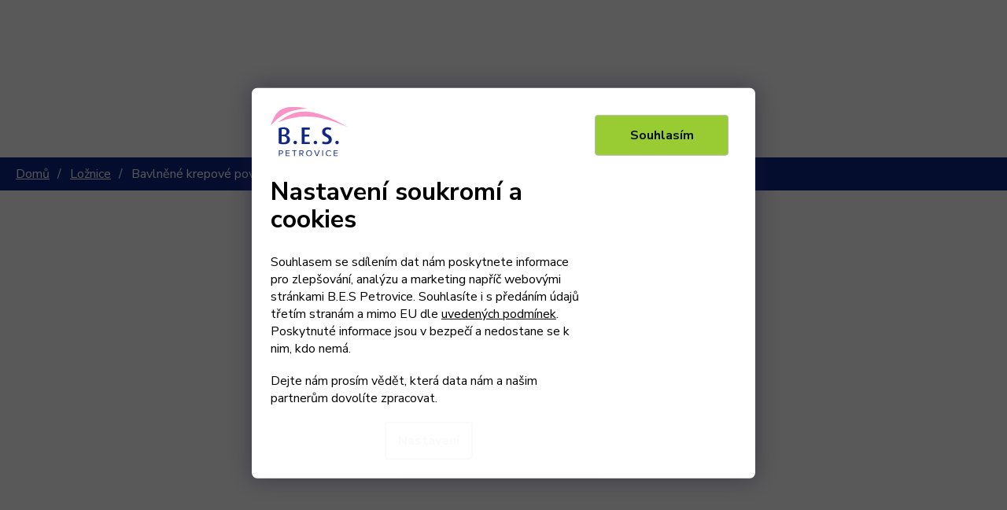

--- FILE ---
content_type: text/html; charset=utf-8
request_url: https://www.bes-petrovice.cz/bavlnene-krepove-povleceni-ceske-vyroby-piastrella/
body_size: 41259
content:
<!doctype html><html lang="cs" dir="ltr" class="header-background-light external-fonts-loaded"><head><meta charset="utf-8" /><meta name="viewport" content="width=device-width,initial-scale=1" /><title>Bavlněné krepové povlečení české výroby - Piastrella - B.E.S. - Petrovice, s.r.o.</title><link rel="preconnect" href="https://cdn.myshoptet.com" /><link rel="dns-prefetch" href="https://cdn.myshoptet.com" /><link rel="preload" href="https://cdn.myshoptet.com/prj/dist/master/cms/libs/jquery/jquery-1.11.3.min.js" as="script" /><link href="https://cdn.myshoptet.com/prj/dist/master/cms/templates/frontend_templates/shared/css/font-face/nunito.css" rel="stylesheet"><link href="https://cdn.myshoptet.com/prj/dist/master/shop/dist/font-shoptet-11.css.62c94c7785ff2cea73b2.css" rel="stylesheet"><script>
dataLayer = [];
dataLayer.push({'shoptet' : {
    "pageId": 768,
    "pageType": "productDetail",
    "currency": "CZK",
    "currencyInfo": {
        "decimalSeparator": ",",
        "exchangeRate": 1,
        "priceDecimalPlaces": 0,
        "symbol": "K\u010d",
        "symbolLeft": 0,
        "thousandSeparator": " "
    },
    "language": "cs",
    "projectId": 375217,
    "product": {
        "id": 4050,
        "guid": "7fbeb294-8417-11ec-9b22-ecf4bbdf609a",
        "hasVariants": true,
        "codes": [
            {
                "code": "1-003-0143"
            },
            {
                "code": "1-019-0019"
            },
            {
                "code": "1-014-0025"
            },
            {
                "code": "1-010-0045"
            }
        ],
        "name": "Bavln\u011bn\u00e9 krepov\u00e9 povle\u010den\u00ed \u010desk\u00e9 v\u00fdroby - Piastrella",
        "appendix": "",
        "weight": 0,
        "manufacturerGuid": "1EF53339110265C6AF66DA0BA3DED3EE",
        "currentCategory": "Lo\u017enice",
        "currentCategoryGuid": "7b1fdff3-0ed2-11eb-90ab-b8ca3a6a5ac4",
        "defaultCategory": "Lo\u017enice",
        "defaultCategoryGuid": "7b1fdff3-0ed2-11eb-90ab-b8ca3a6a5ac4",
        "currency": "CZK",
        "priceWithVatMin": 649,
        "priceWithVatMax": 1100
    },
    "stocks": [
        {
            "id": "ext",
            "title": "Sklad",
            "isDeliveryPoint": 0,
            "visibleOnEshop": 1
        }
    ],
    "cartInfo": {
        "id": null,
        "freeShipping": false,
        "freeShippingFrom": 1999,
        "leftToFreeGift": {
            "formattedPrice": "0 K\u010d",
            "priceLeft": 0
        },
        "freeGift": false,
        "leftToFreeShipping": {
            "priceLeft": 1999,
            "dependOnRegion": 0,
            "formattedPrice": "1 999 K\u010d"
        },
        "discountCoupon": [],
        "getNoBillingShippingPrice": {
            "withoutVat": 0,
            "vat": 0,
            "withVat": 0
        },
        "cartItems": [],
        "taxMode": "ORDINARY"
    },
    "cart": [],
    "customer": {
        "priceRatio": 1,
        "priceListId": 1,
        "groupId": null,
        "registered": false,
        "mainAccount": false
    }
}});
dataLayer.push({'cookie_consent' : {
    "marketing": "denied",
    "analytics": "denied"
}});
document.addEventListener('DOMContentLoaded', function() {
    shoptet.consent.onAccept(function(agreements) {
        if (agreements.length == 0) {
            return;
        }
        dataLayer.push({
            'cookie_consent' : {
                'marketing' : (agreements.includes(shoptet.config.cookiesConsentOptPersonalisation)
                    ? 'granted' : 'denied'),
                'analytics': (agreements.includes(shoptet.config.cookiesConsentOptAnalytics)
                    ? 'granted' : 'denied')
            },
            'event': 'cookie_consent'
        });
    });
});
</script>

<!-- Google Tag Manager -->
<script>(function(w,d,s,l,i){w[l]=w[l]||[];w[l].push({'gtm.start':
new Date().getTime(),event:'gtm.js'});var f=d.getElementsByTagName(s)[0],
j=d.createElement(s),dl=l!='dataLayer'?'&l='+l:'';j.async=true;j.src=
'https://www.googletagmanager.com/gtm.js?id='+i+dl;f.parentNode.insertBefore(j,f);
})(window,document,'script','dataLayer','GTM-5WLRPDK');</script>
<!-- End Google Tag Manager -->

<meta property="og:type" content="website"><meta property="og:site_name" content="bes-petrovice.cz"><meta property="og:url" content="https://www.bes-petrovice.cz/bavlnene-krepove-povleceni-ceske-vyroby-piastrella/"><meta property="og:title" content="Bavlněné krepové povlečení české výroby - Piastrella - B.E.S. - Petrovice, s.r.o."><meta name="author" content="B.E.S. - Petrovice, s.r.o."><meta name="web_author" content="Shoptet.cz"><meta name="dcterms.rightsHolder" content="www.bes-petrovice.cz"><meta name="robots" content="index,follow"><meta property="og:image" content="https://cdn.myshoptet.com/usr/www.bes-petrovice.cz/user/shop/big/4050-4_bavlnene-krepove-povleceni-ceske-vyroby-piastrella.jpg?620a0bba"><meta property="og:description" content="Bavlněné krepové povlečení české výroby - Piastrella. Bavlněné krepové ložní povlečení z kvalitní 100% česané bavlny Renforcé. "><meta name="description" content="Bavlněné krepové povlečení české výroby - Piastrella. Bavlněné krepové ložní povlečení z kvalitní 100% česané bavlny Renforcé. "><meta name="google-site-verification" content="iqX8uqLIL7xL470xjuIJBdMDdzpxMQ9WhsWkarZCIUc"><meta property="product:price:amount" content="649"><meta property="product:price:currency" content="CZK"><style>:root {--color-primary: #0E2685;--color-primary-h: 228;--color-primary-s: 81%;--color-primary-l: 29%;--color-primary-hover: #0E2685;--color-primary-hover-h: 228;--color-primary-hover-s: 81%;--color-primary-hover-l: 29%;--color-secondary: #0E2685;--color-secondary-h: 228;--color-secondary-s: 81%;--color-secondary-l: 29%;--color-secondary-hover: #0E2685;--color-secondary-hover-h: 228;--color-secondary-hover-s: 81%;--color-secondary-hover-l: 29%;--color-tertiary: #0E2685;--color-tertiary-h: 228;--color-tertiary-s: 81%;--color-tertiary-l: 29%;--color-tertiary-hover: #0E2685;--color-tertiary-hover-h: 228;--color-tertiary-hover-s: 81%;--color-tertiary-hover-l: 29%;--color-header-background: #ffffff;--template-font: "Nunito";--template-headings-font: "Nunito";--header-background-url: none;--cookies-notice-background: #1A1937;--cookies-notice-color: #F8FAFB;--cookies-notice-button-hover: #f5f5f5;--cookies-notice-link-hover: #27263f;--templates-update-management-preview-mode-content: "Náhled aktualizací šablony je aktivní pro váš prohlížeč."}</style>
    
    <link href="https://cdn.myshoptet.com/prj/dist/master/shop/dist/main-11.less.fcb4a42d7bd8a71b7ee2.css" rel="stylesheet" />
        
    <script>var shoptet = shoptet || {};</script>
    <script src="https://cdn.myshoptet.com/prj/dist/master/shop/dist/main-3g-header.js.05f199e7fd2450312de2.js"></script>
<!-- User include --><!-- api 498(150) html code header -->
<script async src="https://scripts.luigisbox.tech/LBX-176407.js"></script><meta name="luigisbox-tracker-id" content="154724-176407,cs"/><script type="text/javascript">const isPlpEnabled = sessionStorage.getItem('lbPlpEnabled') === 'true';if (isPlpEnabled) {const style = document.createElement("style");style.type = "text/css";style.id = "lb-plp-style";style.textContent = `body.type-category #content-wrapper,body.type-search #content-wrapper,body.type-category #content,body.type-search #content,body.type-category #content-in,body.type-search #content-in,body.type-category #main-in,body.type-search #main-in {min-height: 100vh;}body.type-category #content-wrapper > *,body.type-search #content-wrapper > *,body.type-category #content > *,body.type-search #content > *,body.type-category #content-in > *,body.type-search #content-in > *,body.type-category #main-in > *,body.type-search #main-in > * {display: none;}`;document.head.appendChild(style);}</script>
<!-- api 1117(741) html code header -->
<link rel="stylesheet" href="https://cdn.myshoptet.com/usr/api2.dklab.cz/user/documents/_doplnky/faviExtra/375217/6/375217_6.css" type="text/css" /><style></style>
        <script type="text/javascript">
            window.faviPartnerEventsTracking = window.faviPartnerEventsTracking || function() {
            window.faviPartnerEventsTracking.queue.push(arguments);};
            window.faviPartnerEventsTracking.queue = window.faviPartnerEventsTracking.queue || [];            
            window.faviPartnerEventsTracking("init", "cz2hlcdygpf6c1luqgxdd0493bnazb34", {debug: false,});                
            </script>
<!-- service 619(267) html code header -->
<link href="https://cdn.myshoptet.com/usr/fvstudio.myshoptet.com/user/documents/addons/cartupsell.min.css?24.11.1" rel="stylesheet">
<!-- service 731(376) html code header -->
<link rel="preconnect" href="https://image.pobo.cz/" crossorigin>
<link rel="stylesheet" href="https://image.pobo.cz/assets/fix-header.css?v=10" media="print" onload="this.media='all'">
<script src="https://image.pobo.cz/assets/fix-header.js"></script>


<!-- service 857(496) html code header -->
<link href="https://cdn.myshoptet.com/usr/fvstudio.myshoptet.com/user/documents/addons/goodsreservation.min.css?22.7.1" rel="stylesheet">

<style>
.fvscgr-component.mobile .fvscgr-top-header-wrapper.fvscgr-show-popup.fvscgr-mobile-widget-opened .container #fvscgr-popup-close {display:block;}
</style>
<!-- service 654(301) html code header -->
<!-- Prefetch Pobo Page Builder CDN  -->
<link rel="dns-prefetch" href="https://image.pobo.cz">
<link href="https://cdnjs.cloudflare.com/ajax/libs/lightgallery/2.7.2/css/lightgallery.min.css" rel="stylesheet">
<link href="https://cdnjs.cloudflare.com/ajax/libs/lightgallery/2.7.2/css/lg-thumbnail.min.css" rel="stylesheet">


<!-- © Pobo Page Builder  -->
<script>
 	  window.addEventListener("DOMContentLoaded", function () {
		  var po = document.createElement("script");
		  po.type = "text/javascript";
		  po.async = true;
		  po.dataset.url = "https://www.pobo.cz";
			po.dataset.cdn = "https://image.pobo.space";
      po.dataset.tier = "standard";
      po.fetchpriority = "high";
      po.dataset.key = btoa(window.location.host);
		  po.id = "pobo-asset-url";
      po.platform = "shoptet";
      po.synergy = false;
		  po.src = "https://image.pobo.space/assets/editor.js?v=13";

		  var s = document.getElementsByTagName("script")[0];
		  s.parentNode.insertBefore(po, s);
	  });
</script>





<!-- project html code header -->
<link rel="preconnect" href="https://fonts.googleapis.com">
<link rel="preconnect" href="https://fonts.gstatic.com" crossorigin>
<link href="https://fonts.googleapis.com/css2?family=Nunito+Sans:wght@300;400;600;700;900&display=swap" rel="stylesheet">

<link rel="stylesheet" href="https://cdn.myshoptet.com/usr/www.bes-petrovice.cz/user/documents/css/slick.css?v=1665309611">
<link rel="stylesheet" href="https://cdn.myshoptet.com/usr/www.bes-petrovice.cz/user/documents/css/styles.css?v=1665309611">
<link rel="stylesheet" href="https://cdn.myshoptet.com/usr/www.bes-petrovice.cz/user/documents/css/responsive.css?v=1665309611">

  <link rel="stylesheet" href="https://unpkg.com/leaflet@1.3.1/dist/leaflet.css" integrity="sha512-Rksm5RenBEKSKFjgI3a41vrjkw4EVPlJ3+OiI65vTjIdo9brlAacEuKOiQ5OFh7cOI1bkDwLqdLw3Zg0cRJAAQ==" crossorigin="" />
  <link rel="stylesheet" href="https://unpkg.com/leaflet.markercluster@1.3.0/dist/MarkerCluster.css" />
  <link rel="stylesheet" href="https://unpkg.com/leaflet.markercluster@1.3.0/dist/MarkerCluster.Default.css" />

  <script src="https://unpkg.com/leaflet@1.3.1/dist/leaflet.js" integrity="sha512-/Nsx9X4HebavoBvEBuyp3I7od5tA0UzAxs+j83KgC8PU0kgB4XiK4Lfe4y4cgBtaRJQEIFCW+oC506aPT2L1zw==" crossorigin=""></script>
  <script src="https://unpkg.com/leaflet.markercluster@1.3.0/dist/leaflet.markercluster.js"></script>
  
<meta name="facebook-domain-verification" content="fpsrf4l2uut5phu81z7f9myap4ss0q" />

<!--
<link href="https://fonts.googleapis.com/css2?family=Work+Sans:ital,wght@0,300;0,400;0,500;0,600;1,300&display=swap" rel="stylesheet">
<link rel="stylesheet" href="/user/documents/font/flaticon.css?v=1665309611">
<link rel="stylesheet" href="https://unpkg.com/leaflet.markercluster@1.4.1/dist/MarkerCluster.css">
<script src="https://unpkg.com/leaflet@1.7.1/dist/leaflet.js" integrity="sha512-XQoYMqMTK8LvdxXYG3nZ448hOEQiglfqkJs1NOQV44cWnUrBc8PkAOcXy20w0vlaXaVUearIOBhiXZ5V3ynxwA==" crossorigin=""> </script>
<link rel="stylesheet" href="https://unpkg.com/leaflet.markercluster@1.4.1/dist/MarkerCluster.Default.css"/>
<link rel="stylesheet" href="https://unpkg.com/leaflet@1.7.1/dist/leaflet.css" integrity="sha512-xodZBNTC5n17Xt2atTPuE1HxjVMSvLVW9ocqUKLsCC5CXdbqCmblAshOMAS6/keqq/sMZMZ19scR4PsZChSR7A==" crossorigin=""/>
<link rel="stylesheet" href="/user/documents/slickslide.css?v=1665309611">

<link rel="stylesheet" href="/user/documents/style.css?v=1665309611">
-->

<style>
#frm-webFormHtmlRenderer-webFormForm-fields-cf_8 {
    clip: unset;
    display: inline-block;
    position: relative;
    width: 13px;
    appearance: auto !important;
    height: 13px;
    margin: -2px 3px 0 0 !important;
}
.se-form li::before {
	display: none !important;
}
</style>

<link rel="stylesheet" type="text/css" href="/user/documents/upload/se-form/se-form.css?v=1665309611">

<!-- Google tag (gtag.js) -->
<script async src="https://www.googletagmanager.com/gtag/js?id=G-31XVVB9TNB"></script>
<script>
  window.dataLayer = window.dataLayer || [];
  function gtag(){dataLayer.push(arguments);}
  gtag('js', new Date());

  gtag('config', 'G-31XVVB9TNB');
</script>



<!-- /User include --><link rel="shortcut icon" href="/favicon.ico" type="image/x-icon" /><link rel="canonical" href="https://www.bes-petrovice.cz/bavlnene-krepove-povleceni-ceske-vyroby-piastrella/" />    <script>
        var _hwq = _hwq || [];
        _hwq.push(['setKey', '041fe77baf3026c4b1476466d89ff7f6']);
        _hwq.push(['setTopPos', '0']);
        _hwq.push(['showWidget', '22']);
        (function() {
            var ho = document.createElement('script');
            ho.src = 'https://cz.im9.cz/direct/i/gjs.php?n=wdgt&sak=041fe77baf3026c4b1476466d89ff7f6';
            var s = document.getElementsByTagName('script')[0]; s.parentNode.insertBefore(ho, s);
        })();
    </script>
<script>!function(){var t={9196:function(){!function(){var t=/\[object (Boolean|Number|String|Function|Array|Date|RegExp)\]/;function r(r){return null==r?String(r):(r=t.exec(Object.prototype.toString.call(Object(r))))?r[1].toLowerCase():"object"}function n(t,r){return Object.prototype.hasOwnProperty.call(Object(t),r)}function e(t){if(!t||"object"!=r(t)||t.nodeType||t==t.window)return!1;try{if(t.constructor&&!n(t,"constructor")&&!n(t.constructor.prototype,"isPrototypeOf"))return!1}catch(t){return!1}for(var e in t);return void 0===e||n(t,e)}function o(t,r,n){this.b=t,this.f=r||function(){},this.d=!1,this.a={},this.c=[],this.e=function(t){return{set:function(r,n){u(c(r,n),t.a)},get:function(r){return t.get(r)}}}(this),i(this,t,!n);var e=t.push,o=this;t.push=function(){var r=[].slice.call(arguments,0),n=e.apply(t,r);return i(o,r),n}}function i(t,n,o){for(t.c.push.apply(t.c,n);!1===t.d&&0<t.c.length;){if("array"==r(n=t.c.shift()))t:{var i=n,a=t.a;if("string"==r(i[0])){for(var f=i[0].split("."),s=f.pop(),p=(i=i.slice(1),0);p<f.length;p++){if(void 0===a[f[p]])break t;a=a[f[p]]}try{a[s].apply(a,i)}catch(t){}}}else if("function"==typeof n)try{n.call(t.e)}catch(t){}else{if(!e(n))continue;for(var l in n)u(c(l,n[l]),t.a)}o||(t.d=!0,t.f(t.a,n),t.d=!1)}}function c(t,r){for(var n={},e=n,o=t.split("."),i=0;i<o.length-1;i++)e=e[o[i]]={};return e[o[o.length-1]]=r,n}function u(t,o){for(var i in t)if(n(t,i)){var c=t[i];"array"==r(c)?("array"==r(o[i])||(o[i]=[]),u(c,o[i])):e(c)?(e(o[i])||(o[i]={}),u(c,o[i])):o[i]=c}}window.DataLayerHelper=o,o.prototype.get=function(t){var r=this.a;t=t.split(".");for(var n=0;n<t.length;n++){if(void 0===r[t[n]])return;r=r[t[n]]}return r},o.prototype.flatten=function(){this.b.splice(0,this.b.length),this.b[0]={},u(this.a,this.b[0])}}()}},r={};function n(e){var o=r[e];if(void 0!==o)return o.exports;var i=r[e]={exports:{}};return t[e](i,i.exports,n),i.exports}n.n=function(t){var r=t&&t.__esModule?function(){return t.default}:function(){return t};return n.d(r,{a:r}),r},n.d=function(t,r){for(var e in r)n.o(r,e)&&!n.o(t,e)&&Object.defineProperty(t,e,{enumerable:!0,get:r[e]})},n.o=function(t,r){return Object.prototype.hasOwnProperty.call(t,r)},function(){"use strict";n(9196)}()}();</script>    <!-- Global site tag (gtag.js) - Google Analytics -->
    <script async src="https://www.googletagmanager.com/gtag/js?id=16706250281"></script>
    <script>
        
        window.dataLayer = window.dataLayer || [];
        function gtag(){dataLayer.push(arguments);}
        

                    console.debug('default consent data');

            gtag('consent', 'default', {"ad_storage":"denied","analytics_storage":"denied","ad_user_data":"denied","ad_personalization":"denied","wait_for_update":500});
            dataLayer.push({
                'event': 'default_consent'
            });
        
        gtag('js', new Date());

                gtag('config', 'UA-180313350-1', { 'groups': "UA" });
        
                gtag('config', 'G-31XVVB9TNB', {"groups":"GA4","send_page_view":false,"content_group":"productDetail","currency":"CZK","page_language":"cs"});
        
                gtag('config', 'AW-545004104', {"allow_enhanced_conversions":true});
        
                gtag('config', 'AW-16706250281', {"allow_enhanced_conversions":true});
        
        
        
        
                    gtag('event', 'page_view', {"send_to":"GA4","page_language":"cs","content_group":"productDetail","currency":"CZK"});
        
                gtag('set', 'currency', 'CZK');

        gtag('event', 'view_item', {
            "send_to": "UA",
            "items": [
                {
                    "id": "1-003-0143",
                    "name": "Bavln\u011bn\u00e9 krepov\u00e9 povle\u010den\u00ed \u010desk\u00e9 v\u00fdroby - Piastrella",
                    "category": "Lo\u017enice",
                                        "brand": "B.E.S. - Petrovice, s.r.o.",
                                                            "variant": "Rozm\u011br: 140 x 200 + 70 x 90",
                                        "price": 536
                }
            ]
        });
        
        
        
        
        
                    gtag('event', 'view_item', {"send_to":"GA4","page_language":"cs","content_group":"productDetail","value":536,"currency":"CZK","items":[{"item_id":"1-003-0143","item_name":"Bavln\u011bn\u00e9 krepov\u00e9 povle\u010den\u00ed \u010desk\u00e9 v\u00fdroby - Piastrella","item_brand":"B.E.S. - Petrovice, s.r.o.","item_category":"Lo\u017enice","item_variant":"1-003-0143~Rozm\u011br: 140 x 200 + 70 x 90","price":536,"quantity":1,"index":0}]});
        
        
        
        
        
        
        
        document.addEventListener('DOMContentLoaded', function() {
            if (typeof shoptet.tracking !== 'undefined') {
                for (var id in shoptet.tracking.bannersList) {
                    gtag('event', 'view_promotion', {
                        "send_to": "UA",
                        "promotions": [
                            {
                                "id": shoptet.tracking.bannersList[id].id,
                                "name": shoptet.tracking.bannersList[id].name,
                                "position": shoptet.tracking.bannersList[id].position
                            }
                        ]
                    });
                }
            }

            shoptet.consent.onAccept(function(agreements) {
                if (agreements.length !== 0) {
                    console.debug('gtag consent accept');
                    var gtagConsentPayload =  {
                        'ad_storage': agreements.includes(shoptet.config.cookiesConsentOptPersonalisation)
                            ? 'granted' : 'denied',
                        'analytics_storage': agreements.includes(shoptet.config.cookiesConsentOptAnalytics)
                            ? 'granted' : 'denied',
                                                                                                'ad_user_data': agreements.includes(shoptet.config.cookiesConsentOptPersonalisation)
                            ? 'granted' : 'denied',
                        'ad_personalization': agreements.includes(shoptet.config.cookiesConsentOptPersonalisation)
                            ? 'granted' : 'denied',
                        };
                    console.debug('update consent data', gtagConsentPayload);
                    gtag('consent', 'update', gtagConsentPayload);
                    dataLayer.push(
                        { 'event': 'update_consent' }
                    );
                }
            });
        });
    </script>
<script>
    (function(t, r, a, c, k, i, n, g) { t['ROIDataObject'] = k;
    t[k]=t[k]||function(){ (t[k].q=t[k].q||[]).push(arguments) },t[k].c=i;n=r.createElement(a),
    g=r.getElementsByTagName(a)[0];n.async=1;n.src=c;g.parentNode.insertBefore(n,g)
    })(window, document, 'script', '//www.heureka.cz/ocm/sdk.js?source=shoptet&version=2&page=product_detail', 'heureka', 'cz');

    heureka('set_user_consent', 0);
</script>
</head><body class="desktop id-768 in-loznice template-11 type-product type-detail one-column-body columns-3 ums_forms_redesign--off ums_a11y_category_page--on ums_discussion_rating_forms--off ums_flags_display_unification--on ums_a11y_login--on mobile-header-version-0"><noscript>
    <style>
        #header {
            padding-top: 0;
            position: relative !important;
            top: 0;
        }
        .header-navigation {
            position: relative !important;
        }
        .overall-wrapper {
            margin: 0 !important;
        }
        body:not(.ready) {
            visibility: visible !important;
        }
    </style>
    <div class="no-javascript">
        <div class="no-javascript__title">Musíte změnit nastavení vašeho prohlížeče</div>
        <div class="no-javascript__text">Podívejte se na: <a href="https://www.google.com/support/bin/answer.py?answer=23852">Jak povolit JavaScript ve vašem prohlížeči</a>.</div>
        <div class="no-javascript__text">Pokud používáte software na blokování reklam, může být nutné povolit JavaScript z této stránky.</div>
        <div class="no-javascript__text">Děkujeme.</div>
    </div>
</noscript>

        <div id="fb-root"></div>
        <script>
            window.fbAsyncInit = function() {
                FB.init({
//                    appId            : 'your-app-id',
                    autoLogAppEvents : true,
                    xfbml            : true,
                    version          : 'v19.0'
                });
            };
        </script>
        <script async defer crossorigin="anonymous" src="https://connect.facebook.net/cs_CZ/sdk.js"></script>
<!-- Google Tag Manager (noscript) -->
<noscript><iframe src="https://www.googletagmanager.com/ns.html?id=GTM-5WLRPDK"
height="0" width="0" style="display:none;visibility:hidden"></iframe></noscript>
<!-- End Google Tag Manager (noscript) -->

    <div class="siteCookies siteCookies--bottom siteCookies--dark js-siteCookies" role="dialog" data-testid="cookiesPopup" data-nosnippet>
        <div class="siteCookies__form">
            <div class="siteCookies__content">
                <div class="siteCookies__text">
                    <a href="https://www.bes-petrovice.cz/"><img style="max-width: 100px;" src="https://cdn.myshoptet.com/usr/www.bes-petrovice.cz/user/logos/bes-logo.svg" alt="B.E.S. - Petrovice, s.r.o." /></a>
<h2>Nastavení soukromí a cookies</h2>
<p>Souhlasem se sdílením dat nám poskytnete informace pro zlepšování, analýzu a marketing napříč webovými stránkami B.E.S Petrovice. Souhlasíte i s předáním údajů třetím stranám a mimo EU dle <a href="http://www.bes-petrovice.cz/podminky-ochrany-osobnich-udaju/" target="\">uvedených podmínek</a>. Poskytnuté informace jsou v bezpečí a nedostane se k nim, kdo nemá.</p>
<p>Dejte nám prosím vědět, která data nám a našim partnerům dovolíte zpracovat.</p>
                </div>
                <p class="siteCookies__links">
                    <button class="siteCookies__link js-cookies-settings" aria-label="Nastavení cookies" data-testid="cookiesSettings">Nastavení</button>
                </p>
            </div>
            <div class="siteCookies__buttonWrap">
                                <button class="siteCookies__button js-cookiesConsentSubmit" value="all" aria-label="Přijmout cookies" data-testid="buttonCookiesAccept">Souhlasím</button>
            </div>
        </div>
        <script>
            document.addEventListener("DOMContentLoaded", () => {
                const siteCookies = document.querySelector('.js-siteCookies');
                document.addEventListener("scroll", shoptet.common.throttle(() => {
                    const st = document.documentElement.scrollTop;
                    if (st > 1) {
                        siteCookies.classList.add('siteCookies--scrolled');
                    } else {
                        siteCookies.classList.remove('siteCookies--scrolled');
                    }
                }, 100));
            });
        </script>
    </div>
<a href="#content" class="skip-link sr-only">Přejít na obsah</a><div class="overall-wrapper"><div class="user-action"><div class="container">
    <div class="user-action-in">
                    <div id="login" class="user-action-login popup-widget login-widget" role="dialog" aria-labelledby="loginHeading">
        <div class="popup-widget-inner">
                            <h2 id="loginHeading">Přihlášení k vašemu účtu</h2><div id="customerLogin"><form action="/action/Customer/Login/" method="post" id="formLoginIncluded" class="csrf-enabled formLogin" data-testid="formLogin"><input type="hidden" name="referer" value="" /><div class="form-group"><div class="input-wrapper email js-validated-element-wrapper no-label"><input type="email" name="email" class="form-control" autofocus placeholder="E-mailová adresa (např. jan@novak.cz)" data-testid="inputEmail" autocomplete="email" required /></div></div><div class="form-group"><div class="input-wrapper password js-validated-element-wrapper no-label"><input type="password" name="password" class="form-control" placeholder="Heslo" data-testid="inputPassword" autocomplete="current-password" required /><span class="no-display">Nemůžete vyplnit toto pole</span><input type="text" name="surname" value="" class="no-display" /></div></div><div class="form-group"><div class="login-wrapper"><button type="submit" class="btn btn-secondary btn-text btn-login" data-testid="buttonSubmit">Přihlásit se</button><div class="password-helper"><a href="/registrace/" data-testid="signup" rel="nofollow">Nová registrace</a><a href="/klient/zapomenute-heslo/" rel="nofollow">Zapomenuté heslo</a></div></div></div><div class="social-login-buttons"><div class="social-login-buttons-divider"><span>nebo</span></div><div class="form-group"><a href="/action/Social/login/?provider=Seznam" class="login-btn seznam" rel="nofollow"><span class="login-seznam-icon"></span><strong>Přihlásit se přes Seznam</strong></a></div></div></form>
</div>                    </div>
    </div>

                            <div id="cart-widget" class="user-action-cart popup-widget cart-widget loader-wrapper" data-testid="popupCartWidget" role="dialog" aria-hidden="true">
    <div class="popup-widget-inner cart-widget-inner place-cart-here">
        <div class="loader-overlay">
            <div class="loader"></div>
        </div>
    </div>

    <div class="cart-widget-button">
        <a href="/kosik/" class="btn btn-conversion" id="continue-order-button" rel="nofollow" data-testid="buttonNextStep">Pokračovat do košíku</a>
    </div>
</div>
            </div>
</div>
</div><div class="top-navigation-bar" data-testid="topNavigationBar">

    <div class="container">

        <div class="top-navigation-contacts">
            <strong>Zákaznická podpora:</strong><a href="tel:601351818" class="project-phone" aria-label="Zavolat na 601351818" data-testid="contactboxPhone"><span>601 351 818</span></a><a href="mailto:info@bes-petrovice.cz" class="project-email" data-testid="contactboxEmail"><span>info@bes-petrovice.cz</span></a>        </div>

                            <div class="top-navigation-menu">
                <div class="top-navigation-menu-trigger"></div>
                <ul class="top-navigation-bar-menu">
                                            <li class="top-navigation-menu-item-903">
                            <a href="/velkoobchodni-registrace/">Velkoobchodní registrace</a>
                        </li>
                                            <li class="top-navigation-menu-item-1104">
                            <a href="/podnikova-prodejna/">Podniková prodejna</a>
                        </li>
                                    </ul>
                <ul class="top-navigation-bar-menu-helper"></ul>
            </div>
        
        <div class="top-navigation-tools top-navigation-tools--language">
            <div class="responsive-tools">
                <a href="#" class="toggle-window" data-target="search" aria-label="Hledat" data-testid="linkSearchIcon"></a>
                                                            <a href="#" class="toggle-window" data-target="login"></a>
                                                    <a href="#" class="toggle-window" data-target="navigation" aria-label="Menu" data-testid="hamburgerMenu"></a>
            </div>
                <div class="dropdown">
        <span>Ceny v:</span>
        <button id="topNavigationDropdown" type="button" data-toggle="dropdown" aria-haspopup="true" aria-expanded="false">
            CZK
            <span class="caret"></span>
        </button>
        <ul class="dropdown-menu" aria-labelledby="topNavigationDropdown"><li><a href="/action/Currency/changeCurrency/?currencyCode=CZK" rel="nofollow">CZK</a></li><li><a href="/action/Currency/changeCurrency/?currencyCode=EUR" rel="nofollow">EUR</a></li><li><a href="/action/Currency/changeCurrency/?currencyCode=PLN" rel="nofollow">PLN</a></li></ul>
    </div>
            <button class="top-nav-button top-nav-button-login toggle-window" type="button" data-target="login" aria-haspopup="dialog" aria-controls="login" aria-expanded="false" data-testid="signin"><span>Přihlášení</span></button>        </div>

    </div>

</div>
<header id="header"><div class="container navigation-wrapper">
    <div class="header-top">
        <div class="site-name-wrapper">
            <div class="site-name"><a href="/" data-testid="linkWebsiteLogo"><img src="https://cdn.myshoptet.com/usr/www.bes-petrovice.cz/user/logos/bes-logo.svg" alt="B.E.S. - Petrovice, s.r.o." fetchpriority="low" /></a></div>        </div>
        <div class="search" itemscope itemtype="https://schema.org/WebSite">
            <meta itemprop="headline" content="Ložnice"/><meta itemprop="url" content="https://www.bes-petrovice.cz"/><meta itemprop="text" content="Bavlněné krepové povlečení české výroby - Piastrella. Bavlněné&amp;amp;nbsp;krepové ložní povlečení&amp;amp;nbsp;z kvalitní&amp;amp;nbsp;100% česané bavlny Renforcé.&amp;amp;nbsp;"/>            <form action="/action/ProductSearch/prepareString/" method="post"
    id="formSearchForm" class="search-form compact-form js-search-main"
    itemprop="potentialAction" itemscope itemtype="https://schema.org/SearchAction" data-testid="searchForm">
    <fieldset>
        <meta itemprop="target"
            content="https://www.bes-petrovice.cz/vyhledavani/?string={string}"/>
        <input type="hidden" name="language" value="cs"/>
        
            
<input
    type="search"
    name="string"
        class="query-input form-control search-input js-search-input"
    placeholder="Napište, co hledáte"
    autocomplete="off"
    required
    itemprop="query-input"
    aria-label="Vyhledávání"
    data-testid="searchInput"
>
            <button type="submit" class="btn btn-default" data-testid="searchBtn">Hledat</button>
        
    </fieldset>
</form>
        </div>
        <div class="navigation-buttons">
                
    <a href="/kosik/" class="btn btn-icon toggle-window cart-count" data-target="cart" data-hover="true" data-redirect="true" data-testid="headerCart" rel="nofollow" aria-haspopup="dialog" aria-expanded="false" aria-controls="cart-widget">
        
                <span class="sr-only">Nákupní košík</span>
        
            <span class="cart-price visible-lg-inline-block" data-testid="headerCartPrice">
                                    Prázdný košík                            </span>
        
    
            </a>
        </div>
    </div>
    <nav id="navigation" aria-label="Hlavní menu" data-collapsible="true"><div class="navigation-in menu"><ul class="menu-level-1" role="menubar" data-testid="headerMenuItems"><li class="menu-item-768 ext" role="none"><a href="/loznice/" class="active" data-testid="headerMenuItem" role="menuitem" aria-haspopup="true" aria-expanded="false"><b>Ložnice</b><span class="submenu-arrow"></span></a><ul class="menu-level-2" aria-label="Ložnice" tabindex="-1" role="menu"><li class="menu-item-693 has-third-level" role="none"><a href="/povleceni/" class="menu-image" data-testid="headerMenuItem" tabindex="-1" aria-hidden="true"><img src="data:image/svg+xml,%3Csvg%20width%3D%22140%22%20height%3D%22100%22%20xmlns%3D%22http%3A%2F%2Fwww.w3.org%2F2000%2Fsvg%22%3E%3C%2Fsvg%3E" alt="" aria-hidden="true" width="140" height="100"  data-src="https://cdn.myshoptet.com/usr/www.bes-petrovice.cz/user/categories/thumb/1-002-0485c.jpg" fetchpriority="low" /></a><div><a href="/povleceni/" data-testid="headerMenuItem" role="menuitem"><span>Povlečení</span></a>
                                                    <ul class="menu-level-3" role="menu">
                                                                    <li class="menu-item-726" role="none">
                                        <a href="/povleceni-bavlna/" data-testid="headerMenuItem" role="menuitem">
                                            Povlečení Bavlna</a>,                                    </li>
                                                                    <li class="menu-item-729" role="none">
                                        <a href="/povleceni-krep/" data-testid="headerMenuItem" role="menuitem">
                                            Povlečení Krep</a>,                                    </li>
                                                                    <li class="menu-item-843" role="none">
                                        <a href="/povleceni-mikrovlakno/" data-testid="headerMenuItem" role="menuitem">
                                            Povlečení Mikrovlákno</a>,                                    </li>
                                                                    <li class="menu-item-1110" role="none">
                                        <a href="/povleceni-mikrokrep/" data-testid="headerMenuItem" role="menuitem">
                                            Povlečení Mikrokrep</a>,                                    </li>
                                                                    <li class="menu-item-846" role="none">
                                        <a href="/povleceni-bavlneny-saten/" data-testid="headerMenuItem" role="menuitem">
                                            Povlečení Bavlněný satén</a>,                                    </li>
                                                                    <li class="menu-item-1495" role="none">
                                        <a href="/povleceni-mikroflanel/" data-testid="headerMenuItem" role="menuitem">
                                            Povlečení Mikroflanel</a>,                                    </li>
                                                                    <li class="menu-item-840" role="none">
                                        <a href="/povleceni-flanel/" data-testid="headerMenuItem" role="menuitem">
                                            Povlečení Flanel</a>,                                    </li>
                                                                    <li class="menu-item-897" role="none">
                                        <a href="/vanocni--povleceni/" data-testid="headerMenuItem" role="menuitem">
                                            Vánoční povlečení</a>                                    </li>
                                                            </ul>
                        </div></li><li class="menu-item-696 has-third-level" role="none"><a href="/prosteradla/" class="menu-image" data-testid="headerMenuItem" tabindex="-1" aria-hidden="true"><img src="data:image/svg+xml,%3Csvg%20width%3D%22140%22%20height%3D%22100%22%20xmlns%3D%22http%3A%2F%2Fwww.w3.org%2F2000%2Fsvg%22%3E%3C%2Fsvg%3E" alt="" aria-hidden="true" width="140" height="100"  data-src="https://cdn.myshoptet.com/usr/www.bes-petrovice.cz/user/categories/thumb/p1010030.jpg" fetchpriority="low" /></a><div><a href="/prosteradla/" data-testid="headerMenuItem" role="menuitem"><span>Prostěradla</span></a>
                                                    <ul class="menu-level-3" role="menu">
                                                                    <li class="menu-item-1486" role="none">
                                        <a href="/jersey-start-125g/" data-testid="headerMenuItem" role="menuitem">
                                            Jersey Start 125g</a>,                                    </li>
                                                                    <li class="menu-item-735" role="none">
                                        <a href="/jersey-bavlna-ideal-130g/" data-testid="headerMenuItem" role="menuitem">
                                            Jersey bavlna IDEAL 130g</a>,                                    </li>
                                                                    <li class="menu-item-732" role="none">
                                        <a href="/jersey-cesana-bavlna-140g/" data-testid="headerMenuItem" role="menuitem">
                                            Jersey česaná bavlna 140g</a>,                                    </li>
                                                                    <li class="menu-item-1537" role="none">
                                        <a href="/cesana-bavlna-jersey-lycra-185g/" data-testid="headerMenuItem" role="menuitem">
                                            Česaná Lycra bavlna Jersey boxspring 185g</a>,                                    </li>
                                                                    <li class="menu-item-1534" role="none">
                                        <a href="/cesna-bavlna-jersey-140-gsm/" data-testid="headerMenuItem" role="menuitem">
                                            Česná Mako bavlna Jersey boxspring 140g</a>,                                    </li>
                                                                    <li class="menu-item-747" role="none">
                                        <a href="/jersey-lycra-190g/" data-testid="headerMenuItem" role="menuitem">
                                            Jersey Lycra 190g</a>,                                    </li>
                                                                    <li class="menu-item-741" role="none">
                                        <a href="/frote-ideal-160g/" data-testid="headerMenuItem" role="menuitem">
                                            Froté IDEAL 160g</a>,                                    </li>
                                                                    <li class="menu-item-738" role="none">
                                        <a href="/frote-perfect-180g/" data-testid="headerMenuItem" role="menuitem">
                                            Froté PERFECT 180g</a>,                                    </li>
                                                                    <li class="menu-item-1056" role="none">
                                        <a href="/mikroflanelova-230g/" data-testid="headerMenuItem" role="menuitem">
                                            Mikroflanelová 230g</a>,                                    </li>
                                                                    <li class="menu-item-744" role="none">
                                        <a href="/tkane-bavlna-160g/" data-testid="headerMenuItem" role="menuitem">
                                            Tkané bavlna 160g</a>,                                    </li>
                                                                    <li class="menu-item-777" role="none">
                                        <a href="/chranice-matraci/" data-testid="headerMenuItem" role="menuitem">
                                            Chrániče matrací</a>,                                    </li>
                                                                    <li class="menu-item-1044" role="none">
                                        <a href="/ii--jakost/" data-testid="headerMenuItem" role="menuitem">
                                            II. jakost</a>                                    </li>
                                                            </ul>
                        </div></li><li class="menu-item-699 has-third-level" role="none"><a href="/polstare-a-prikryvky/" class="menu-image" data-testid="headerMenuItem" tabindex="-1" aria-hidden="true"><img src="data:image/svg+xml,%3Csvg%20width%3D%22140%22%20height%3D%22100%22%20xmlns%3D%22http%3A%2F%2Fwww.w3.org%2F2000%2Fsvg%22%3E%3C%2Fsvg%3E" alt="" aria-hidden="true" width="140" height="100"  data-src="https://cdn.myshoptet.com/usr/www.bes-petrovice.cz/user/categories/thumb/7-001-0039d.jpg" fetchpriority="low" /></a><div><a href="/polstare-a-prikryvky/" data-testid="headerMenuItem" role="menuitem"><span>Polštáře a přikrývky</span></a>
                                                    <ul class="menu-level-3" role="menu">
                                                                    <li class="menu-item-942" role="none">
                                        <a href="/polstare/" data-testid="headerMenuItem" role="menuitem">
                                            Polštáře</a>,                                    </li>
                                                                    <li class="menu-item-1481" role="none">
                                        <a href="/anatomicke-a-pametove-polstare/" data-testid="headerMenuItem" role="menuitem">
                                            Anatomické a paměťové polštáře</a>,                                    </li>
                                                                    <li class="menu-item-945" role="none">
                                        <a href="/prikryvky/" data-testid="headerMenuItem" role="menuitem">
                                            Přikrývky</a>,                                    </li>
                                                                    <li class="menu-item-948" role="none">
                                        <a href="/sety-polstar-prikryvka/" data-testid="headerMenuItem" role="menuitem">
                                            Sety - polštář + přikrývka</a>                                    </li>
                                                            </ul>
                        </div></li><li class="menu-item-774 has-third-level" role="none"><a href="/matrace-a-vrchni-topery/" class="menu-image" data-testid="headerMenuItem" tabindex="-1" aria-hidden="true"><img src="data:image/svg+xml,%3Csvg%20width%3D%22140%22%20height%3D%22100%22%20xmlns%3D%22http%3A%2F%2Fwww.w3.org%2F2000%2Fsvg%22%3E%3C%2Fsvg%3E" alt="" aria-hidden="true" width="140" height="100"  data-src="https://cdn.myshoptet.com/usr/www.bes-petrovice.cz/user/categories/thumb/bella_orthopedic_bes_pk5d3109.jpg" fetchpriority="low" /></a><div><a href="/matrace-a-vrchni-topery/" data-testid="headerMenuItem" role="menuitem"><span>Matrace a vrchní topery</span></a>
                                                    <ul class="menu-level-3" role="menu">
                                                                    <li class="menu-item-1446" role="none">
                                        <a href="/vrchni-matrace-toper/" data-testid="headerMenuItem" role="menuitem">
                                            Vrchní matrace - toper</a>,                                    </li>
                                                                    <li class="menu-item-1449" role="none">
                                        <a href="/matrace-2/" data-testid="headerMenuItem" role="menuitem">
                                            Matrace</a>                                    </li>
                                                            </ul>
                        </div></li><li class="menu-item-1541 has-third-level" role="none"><a href="/matrace-pro-obytna-vozidla--spaci-moduly-a-kamiony/" class="menu-image" data-testid="headerMenuItem" tabindex="-1" aria-hidden="true"><img src="data:image/svg+xml,%3Csvg%20width%3D%22140%22%20height%3D%22100%22%20xmlns%3D%22http%3A%2F%2Fwww.w3.org%2F2000%2Fsvg%22%3E%3C%2Fsvg%3E" alt="" aria-hidden="true" width="140" height="100"  data-src="https://cdn.myshoptet.com/usr/www.bes-petrovice.cz/user/categories/thumb/p1010698-1.jpg" fetchpriority="low" /></a><div><a href="/matrace-pro-obytna-vozidla--spaci-moduly-a-kamiony/" data-testid="headerMenuItem" role="menuitem"><span>Matrace pro obytná vozidla, spací moduly a kamiony</span></a>
                                                    <ul class="menu-level-3" role="menu">
                                                                    <li class="menu-item-1544" role="none">
                                        <a href="/ism-pony/" data-testid="headerMenuItem" role="menuitem">
                                            ISM Pony</a>                                    </li>
                                                            </ul>
                        </div></li><li class="menu-item-1643 has-third-level" role="none"><a href="/drevene-masivni-postele/" class="menu-image" data-testid="headerMenuItem" tabindex="-1" aria-hidden="true"><img src="data:image/svg+xml,%3Csvg%20width%3D%22140%22%20height%3D%22100%22%20xmlns%3D%22http%3A%2F%2Fwww.w3.org%2F2000%2Fsvg%22%3E%3C%2Fsvg%3E" alt="" aria-hidden="true" width="140" height="100"  data-src="https://cdn.myshoptet.com/usr/www.bes-petrovice.cz/user/categories/thumb/img-20250606-wa0093.jpg" fetchpriority="low" /></a><div><a href="/drevene-masivni-postele/" data-testid="headerMenuItem" role="menuitem"><span>Dřevěné postele</span></a>
                                                    <ul class="menu-level-3" role="menu">
                                                                    <li class="menu-item-1646" role="none">
                                        <a href="/bukove-masivni-postele/" data-testid="headerMenuItem" role="menuitem">
                                            Bukové masivní postele</a>                                    </li>
                                                            </ul>
                        </div></li></ul></li>
<li class="menu-item-783 ext" role="none"><a href="/detsky-pokoj/" data-testid="headerMenuItem" role="menuitem" aria-haspopup="true" aria-expanded="false"><b>Dětský pokoj</b><span class="submenu-arrow"></span></a><ul class="menu-level-2" aria-label="Dětský pokoj" tabindex="-1" role="menu"><li class="menu-item-786 has-third-level" role="none"><a href="/prosteradla-do-postylky/" class="menu-image" data-testid="headerMenuItem" tabindex="-1" aria-hidden="true"><img src="data:image/svg+xml,%3Csvg%20width%3D%22140%22%20height%3D%22100%22%20xmlns%3D%22http%3A%2F%2Fwww.w3.org%2F2000%2Fsvg%22%3E%3C%2Fsvg%3E" alt="" aria-hidden="true" width="140" height="100"  data-src="https://cdn.myshoptet.com/usr/www.bes-petrovice.cz/user/categories/thumb/p1012612.jpg" fetchpriority="low" /></a><div><a href="/prosteradla-do-postylky/" data-testid="headerMenuItem" role="menuitem"><span>Prostěradla do postýlky</span></a>
                                                    <ul class="menu-level-3" role="menu">
                                                                    <li class="menu-item-753" role="none">
                                        <a href="/jersey/" data-testid="headerMenuItem" role="menuitem">
                                            Jersey</a>,                                    </li>
                                                                    <li class="menu-item-756" role="none">
                                        <a href="/frote/" data-testid="headerMenuItem" role="menuitem">
                                            Froté</a>,                                    </li>
                                                                    <li class="menu-item-861" role="none">
                                        <a href="/chranice-matraci-3/" data-testid="headerMenuItem" role="menuitem">
                                            Chrániče matrací</a>                                    </li>
                                                            </ul>
                        </div></li><li class="menu-item-1116" role="none"><a href="/detske-povleceni/" class="menu-image" data-testid="headerMenuItem" tabindex="-1" aria-hidden="true"><img src="data:image/svg+xml,%3Csvg%20width%3D%22140%22%20height%3D%22100%22%20xmlns%3D%22http%3A%2F%2Fwww.w3.org%2F2000%2Fsvg%22%3E%3C%2Fsvg%3E" alt="" aria-hidden="true" width="140" height="100"  data-src="https://cdn.myshoptet.com/usr/www.bes-petrovice.cz/user/categories/thumb/1-001-1068.jpg" fetchpriority="low" /></a><div><a href="/detske-povleceni/" data-testid="headerMenuItem" role="menuitem"><span>Dětské povlečení</span></a>
                        </div></li><li class="menu-item-792" role="none"><a href="/povleceni-do-postylky/" class="menu-image" data-testid="headerMenuItem" tabindex="-1" aria-hidden="true"><img src="data:image/svg+xml,%3Csvg%20width%3D%22140%22%20height%3D%22100%22%20xmlns%3D%22http%3A%2F%2Fwww.w3.org%2F2000%2Fsvg%22%3E%3C%2Fsvg%3E" alt="" aria-hidden="true" width="140" height="100"  data-src="https://cdn.myshoptet.com/usr/www.bes-petrovice.cz/user/categories/thumb/1-001-1206a.jpg" fetchpriority="low" /></a><div><a href="/povleceni-do-postylky/" data-testid="headerMenuItem" role="menuitem"><span>Povlečení do postýlky</span></a>
                        </div></li><li class="menu-item-789" role="none"><a href="/detske-polstare-a-prikryvky/" class="menu-image" data-testid="headerMenuItem" tabindex="-1" aria-hidden="true"><img src="data:image/svg+xml,%3Csvg%20width%3D%22140%22%20height%3D%22100%22%20xmlns%3D%22http%3A%2F%2Fwww.w3.org%2F2000%2Fsvg%22%3E%3C%2Fsvg%3E" alt="" aria-hidden="true" width="140" height="100"  data-src="https://cdn.myshoptet.com/usr/www.bes-petrovice.cz/user/categories/thumb/set_post__lka_7-001-0040.jpg" fetchpriority="low" /></a><div><a href="/detske-polstare-a-prikryvky/" data-testid="headerMenuItem" role="menuitem"><span>Dětské polštáře a přikrývky</span></a>
                        </div></li><li class="menu-item-1062" role="none"><a href="/detske-deky/" class="menu-image" data-testid="headerMenuItem" tabindex="-1" aria-hidden="true"><img src="data:image/svg+xml,%3Csvg%20width%3D%22140%22%20height%3D%22100%22%20xmlns%3D%22http%3A%2F%2Fwww.w3.org%2F2000%2Fsvg%22%3E%3C%2Fsvg%3E" alt="" aria-hidden="true" width="140" height="100"  data-src="https://cdn.myshoptet.com/usr/www.bes-petrovice.cz/user/categories/thumb/5-003-0200-1.jpg" fetchpriority="low" /></a><div><a href="/detske-deky/" data-testid="headerMenuItem" role="menuitem"><span>Dětské deky</span></a>
                        </div></li><li class="menu-item-1492" role="none"><a href="/licencni-polstarky/" class="menu-image" data-testid="headerMenuItem" tabindex="-1" aria-hidden="true"><img src="data:image/svg+xml,%3Csvg%20width%3D%22140%22%20height%3D%22100%22%20xmlns%3D%22http%3A%2F%2Fwww.w3.org%2F2000%2Fsvg%22%3E%3C%2Fsvg%3E" alt="" aria-hidden="true" width="140" height="100"  data-src="https://cdn.myshoptet.com/usr/www.bes-petrovice.cz/user/categories/thumb/traktor_green_pol__t____ek.png" fetchpriority="low" /></a><div><a href="/licencni-polstarky/" data-testid="headerMenuItem" role="menuitem"><span>Licenční polštářky</span></a>
                        </div></li><li class="menu-item-936" role="none"><a href="/matrace-do-postylky/" class="menu-image" data-testid="headerMenuItem" tabindex="-1" aria-hidden="true"><img src="data:image/svg+xml,%3Csvg%20width%3D%22140%22%20height%3D%22100%22%20xmlns%3D%22http%3A%2F%2Fwww.w3.org%2F2000%2Fsvg%22%3E%3C%2Fsvg%3E" alt="" aria-hidden="true" width="140" height="100"  data-src="https://cdn.myshoptet.com/usr/www.bes-petrovice.cz/user/categories/thumb/9-007-0002_bella_baby_70x140_.jpg" fetchpriority="low" /></a><div><a href="/matrace-do-postylky/" data-testid="headerMenuItem" role="menuitem"><span>Matrace do postýlky</span></a>
                        </div></li></ul></li>
<li class="menu-item-795 ext" role="none"><a href="/koupelna/" data-testid="headerMenuItem" role="menuitem" aria-haspopup="true" aria-expanded="false"><b>Koupelna</b><span class="submenu-arrow"></span></a><ul class="menu-level-2" aria-label="Koupelna" tabindex="-1" role="menu"><li class="menu-item-798 has-third-level" role="none"><a href="/rucniky/" class="menu-image" data-testid="headerMenuItem" tabindex="-1" aria-hidden="true"><img src="data:image/svg+xml,%3Csvg%20width%3D%22140%22%20height%3D%22100%22%20xmlns%3D%22http%3A%2F%2Fwww.w3.org%2F2000%2Fsvg%22%3E%3C%2Fsvg%3E" alt="" aria-hidden="true" width="140" height="100"  data-src="https://cdn.myshoptet.com/usr/www.bes-petrovice.cz/user/categories/thumb/p1010038.jpg" fetchpriority="low" /></a><div><a href="/rucniky/" data-testid="headerMenuItem" role="menuitem"><span>Ručníky</span></a>
                                                    <ul class="menu-level-3" role="menu">
                                                                    <li class="menu-item-1341" role="none">
                                        <a href="/standard-400-g-m2/" data-testid="headerMenuItem" role="menuitem">
                                            Standard 400 g/m2</a>,                                    </li>
                                                                    <li class="menu-item-1347" role="none">
                                        <a href="/adria-450-g-m2-2/" data-testid="headerMenuItem" role="menuitem">
                                            Adria 450 g/m2</a>,                                    </li>
                                                                    <li class="menu-item-1353" role="none">
                                        <a href="/hotel-460-g-m2-2/" data-testid="headerMenuItem" role="menuitem">
                                            Hotel 460 g/m2</a>,                                    </li>
                                                                    <li class="menu-item-1649" role="none">
                                        <a href="/fluffy-500g/" data-testid="headerMenuItem" role="menuitem">
                                            Fluffy 500 g/m2</a>                                    </li>
                                                            </ul>
                        </div></li><li class="menu-item-801 has-third-level" role="none"><a href="/osusky/" class="menu-image" data-testid="headerMenuItem" tabindex="-1" aria-hidden="true"><img src="data:image/svg+xml,%3Csvg%20width%3D%22140%22%20height%3D%22100%22%20xmlns%3D%22http%3A%2F%2Fwww.w3.org%2F2000%2Fsvg%22%3E%3C%2Fsvg%3E" alt="" aria-hidden="true" width="140" height="100"  data-src="https://cdn.myshoptet.com/usr/www.bes-petrovice.cz/user/categories/thumb/p1010013.jpg" fetchpriority="low" /></a><div><a href="/osusky/" data-testid="headerMenuItem" role="menuitem"><span>Osušky</span></a>
                                                    <ul class="menu-level-3" role="menu">
                                                                    <li class="menu-item-1326" role="none">
                                        <a href="/standard-400g-m2/" data-testid="headerMenuItem" role="menuitem">
                                            Standard 400g/m2</a>,                                    </li>
                                                                    <li class="menu-item-1329" role="none">
                                        <a href="/adria-450-g-m2/" data-testid="headerMenuItem" role="menuitem">
                                            Adria 450 g/m2</a>,                                    </li>
                                                                    <li class="menu-item-1335" role="none">
                                        <a href="/hotel-460-g-m2/" data-testid="headerMenuItem" role="menuitem">
                                            Hotel 460 g/m2</a>,                                    </li>
                                                                    <li class="menu-item-1652" role="none">
                                        <a href="/fluffy-500-g-m2/" data-testid="headerMenuItem" role="menuitem">
                                            Fluffy 500 g/m2</a>                                    </li>
                                                            </ul>
                        </div></li><li class="menu-item-1434" role="none"><a href="/osusky-a-rucniky-s-vysivkou/" class="menu-image" data-testid="headerMenuItem" tabindex="-1" aria-hidden="true"><img src="data:image/svg+xml,%3Csvg%20width%3D%22140%22%20height%3D%22100%22%20xmlns%3D%22http%3A%2F%2Fwww.w3.org%2F2000%2Fsvg%22%3E%3C%2Fsvg%3E" alt="" aria-hidden="true" width="140" height="100"  data-src="https://cdn.myshoptet.com/usr/www.bes-petrovice.cz/user/categories/thumb/p1010357.jpg" fetchpriority="low" /></a><div><a href="/osusky-a-rucniky-s-vysivkou/" data-testid="headerMenuItem" role="menuitem"><span>Osušky a ručníky s výšivkou</span></a>
                        </div></li><li class="menu-item-804" role="none"><a href="/koupelnove-predlozky/" class="menu-image" data-testid="headerMenuItem" tabindex="-1" aria-hidden="true"><img src="data:image/svg+xml,%3Csvg%20width%3D%22140%22%20height%3D%22100%22%20xmlns%3D%22http%3A%2F%2Fwww.w3.org%2F2000%2Fsvg%22%3E%3C%2Fsvg%3E" alt="" aria-hidden="true" width="140" height="100"  data-src="https://cdn.myshoptet.com/usr/www.bes-petrovice.cz/user/categories/thumb/8-004-0001b.jpg" fetchpriority="low" /></a><div><a href="/koupelnove-predlozky/" data-testid="headerMenuItem" role="menuitem"><span>Koupelnové předložky</span></a>
                        </div></li><li class="menu-item-807" role="none"><a href="/zupany/" class="menu-image" data-testid="headerMenuItem" tabindex="-1" aria-hidden="true"><img src="data:image/svg+xml,%3Csvg%20width%3D%22140%22%20height%3D%22100%22%20xmlns%3D%22http%3A%2F%2Fwww.w3.org%2F2000%2Fsvg%22%3E%3C%2Fsvg%3E" alt="" aria-hidden="true" width="140" height="100"  data-src="https://cdn.myshoptet.com/usr/www.bes-petrovice.cz/user/categories/thumb/8-007-0005.jpg" fetchpriority="low" /></a><div><a href="/zupany/" data-testid="headerMenuItem" role="menuitem"><span>Župany</span></a>
                        </div></li><li class="menu-item-810" role="none"><a href="/plazove-osusky/" class="menu-image" data-testid="headerMenuItem" tabindex="-1" aria-hidden="true"><img src="data:image/svg+xml,%3Csvg%20width%3D%22140%22%20height%3D%22100%22%20xmlns%3D%22http%3A%2F%2Fwww.w3.org%2F2000%2Fsvg%22%3E%3C%2Fsvg%3E" alt="" aria-hidden="true" width="140" height="100"  data-src="https://cdn.myshoptet.com/usr/www.bes-petrovice.cz/user/categories/thumb/4-003-0102a.png" fetchpriority="low" /></a><div><a href="/plazove-osusky/" data-testid="headerMenuItem" role="menuitem"><span>Plážové osušky</span></a>
                        </div></li><li class="menu-item-912" role="none"><a href="/zinky/" class="menu-image" data-testid="headerMenuItem" tabindex="-1" aria-hidden="true"><img src="data:image/svg+xml,%3Csvg%20width%3D%22140%22%20height%3D%22100%22%20xmlns%3D%22http%3A%2F%2Fwww.w3.org%2F2000%2Fsvg%22%3E%3C%2Fsvg%3E" alt="" aria-hidden="true" width="140" height="100"  data-src="https://cdn.myshoptet.com/usr/www.bes-petrovice.cz/user/categories/thumb/3-030-0003b.jpg" fetchpriority="low" /></a><div><a href="/zinky/" data-testid="headerMenuItem" role="menuitem"><span>Žínky</span></a>
                        </div></li><li class="menu-item-966" role="none"><a href="/detske-osusky/" class="menu-image" data-testid="headerMenuItem" tabindex="-1" aria-hidden="true"><img src="data:image/svg+xml,%3Csvg%20width%3D%22140%22%20height%3D%22100%22%20xmlns%3D%22http%3A%2F%2Fwww.w3.org%2F2000%2Fsvg%22%3E%3C%2Fsvg%3E" alt="" aria-hidden="true" width="140" height="100"  data-src="https://cdn.myshoptet.com/usr/www.bes-petrovice.cz/user/categories/thumb/p1010441.jpg" fetchpriority="low" /></a><div><a href="/detske-osusky/" data-testid="headerMenuItem" role="menuitem"><span>Dětské osušky</span></a>
                        </div></li></ul></li>
<li class="menu-item-813 ext" role="none"><a href="/bytove-doplnky/" data-testid="headerMenuItem" role="menuitem" aria-haspopup="true" aria-expanded="false"><b>Bytové doplňky</b><span class="submenu-arrow"></span></a><ul class="menu-level-2" aria-label="Bytové doplňky" tabindex="-1" role="menu"><li class="menu-item-816" role="none"><a href="/sedaky/" class="menu-image" data-testid="headerMenuItem" tabindex="-1" aria-hidden="true"><img src="data:image/svg+xml,%3Csvg%20width%3D%22140%22%20height%3D%22100%22%20xmlns%3D%22http%3A%2F%2Fwww.w3.org%2F2000%2Fsvg%22%3E%3C%2Fsvg%3E" alt="" aria-hidden="true" width="140" height="100"  data-src="https://cdn.myshoptet.com/usr/www.bes-petrovice.cz/user/categories/thumb/p1010514.jpg" fetchpriority="low" /></a><div><a href="/sedaky/" data-testid="headerMenuItem" role="menuitem"><span>Sedáky</span></a>
                        </div></li><li class="menu-item-819 has-third-level" role="none"><a href="/povlaky-na-polstarky/" class="menu-image" data-testid="headerMenuItem" tabindex="-1" aria-hidden="true"><img src="data:image/svg+xml,%3Csvg%20width%3D%22140%22%20height%3D%22100%22%20xmlns%3D%22http%3A%2F%2Fwww.w3.org%2F2000%2Fsvg%22%3E%3C%2Fsvg%3E" alt="" aria-hidden="true" width="140" height="100"  data-src="https://cdn.myshoptet.com/usr/www.bes-petrovice.cz/user/categories/thumb/p1010412.jpg" fetchpriority="low" /></a><div><a href="/povlaky-na-polstarky/" data-testid="headerMenuItem" role="menuitem"><span>Povlaky na polštářky</span></a>
                                                    <ul class="menu-level-3" role="menu">
                                                                    <li class="menu-item-975" role="none">
                                        <a href="/40-x-40-cm/" data-testid="headerMenuItem" role="menuitem">
                                            40 x 40 cm</a>,                                    </li>
                                                                    <li class="menu-item-978" role="none">
                                        <a href="/50-x-70-cm/" data-testid="headerMenuItem" role="menuitem">
                                            50 x 70 cm</a>,                                    </li>
                                                                    <li class="menu-item-1634" role="none">
                                        <a href="/45-x-75-cm-visco-polstar/" data-testid="headerMenuItem" role="menuitem">
                                            45 x 75 cm - visco polštář</a>,                                    </li>
                                                                    <li class="menu-item-1320" role="none">
                                        <a href="/70-x-90-cm/" data-testid="headerMenuItem" role="menuitem">
                                            70 x 90 cm</a>                                    </li>
                                                            </ul>
                        </div></li><li class="menu-item-822 has-third-level" role="none"><a href="/dekoracni-polstarky/" class="menu-image" data-testid="headerMenuItem" tabindex="-1" aria-hidden="true"><img src="data:image/svg+xml,%3Csvg%20width%3D%22140%22%20height%3D%22100%22%20xmlns%3D%22http%3A%2F%2Fwww.w3.org%2F2000%2Fsvg%22%3E%3C%2Fsvg%3E" alt="" aria-hidden="true" width="140" height="100"  data-src="https://cdn.myshoptet.com/usr/www.bes-petrovice.cz/user/categories/thumb/6-002-0007b.jpg" fetchpriority="low" /></a><div><a href="/dekoracni-polstarky/" data-testid="headerMenuItem" role="menuitem"><span>Dekorační polštářky</span></a>
                                                    <ul class="menu-level-3" role="menu">
                                                                    <li class="menu-item-1155" role="none">
                                        <a href="/jednobarevne/" data-testid="headerMenuItem" role="menuitem">
                                            Jednobarevné</a>,                                    </li>
                                                                    <li class="menu-item-1158" role="none">
                                        <a href="/melirovane/" data-testid="headerMenuItem" role="menuitem">
                                            Melírované</a>,                                    </li>
                                                                    <li class="menu-item-1221" role="none">
                                        <a href="/mikroflanelove/" data-testid="headerMenuItem" role="menuitem">
                                            Mikroflanelové</a>,                                    </li>
                                                                    <li class="menu-item-1161" role="none">
                                        <a href="/vanocni-3/" data-testid="headerMenuItem" role="menuitem">
                                            Vánoční</a>,                                    </li>
                                                                    <li class="menu-item-1170" role="none">
                                        <a href="/zamilovany/" data-testid="headerMenuItem" role="menuitem">
                                            Zamilovaný</a>,                                    </li>
                                                                    <li class="menu-item-1164" role="none">
                                        <a href="/vyprodej-2/" data-testid="headerMenuItem" role="menuitem">
                                            Výprodej</a>                                    </li>
                                                            </ul>
                        </div></li><li class="menu-item-891" role="none"><a href="/uterky/" class="menu-image" data-testid="headerMenuItem" tabindex="-1" aria-hidden="true"><img src="data:image/svg+xml,%3Csvg%20width%3D%22140%22%20height%3D%22100%22%20xmlns%3D%22http%3A%2F%2Fwww.w3.org%2F2000%2Fsvg%22%3E%3C%2Fsvg%3E" alt="" aria-hidden="true" width="140" height="100"  data-src="https://cdn.myshoptet.com/usr/www.bes-petrovice.cz/user/categories/thumb/8-003-0003.jpg" fetchpriority="low" /></a><div><a href="/uterky/" data-testid="headerMenuItem" role="menuitem"><span>Utěrky</span></a>
                        </div></li><li class="menu-item-834" role="none"><a href="/plazova-lehatka/" class="menu-image" data-testid="headerMenuItem" tabindex="-1" aria-hidden="true"><img src="data:image/svg+xml,%3Csvg%20width%3D%22140%22%20height%3D%22100%22%20xmlns%3D%22http%3A%2F%2Fwww.w3.org%2F2000%2Fsvg%22%3E%3C%2Fsvg%3E" alt="" aria-hidden="true" width="140" height="100"  data-src="https://cdn.myshoptet.com/usr/www.bes-petrovice.cz/user/categories/thumb/9-002-0094b.jpg" fetchpriority="low" /></a><div><a href="/plazova-lehatka/" data-testid="headerMenuItem" role="menuitem"><span>Plážová lehátka</span></a>
                        </div></li><li class="menu-item-1272" role="none"><a href="/piknikove-deky-2/" class="menu-image" data-testid="headerMenuItem" tabindex="-1" aria-hidden="true"><img src="data:image/svg+xml,%3Csvg%20width%3D%22140%22%20height%3D%22100%22%20xmlns%3D%22http%3A%2F%2Fwww.w3.org%2F2000%2Fsvg%22%3E%3C%2Fsvg%3E" alt="" aria-hidden="true" width="140" height="100"  data-src="https://cdn.myshoptet.com/usr/www.bes-petrovice.cz/user/categories/thumb/20-001-0001.jpg" fetchpriority="low" /></a><div><a href="/piknikove-deky-2/" data-testid="headerMenuItem" role="menuitem"><span>Piknikové deky</span></a>
                        </div></li><li class="menu-item-1023 has-third-level" role="none"><a href="/ubrusy/" class="menu-image" data-testid="headerMenuItem" tabindex="-1" aria-hidden="true"><img src="data:image/svg+xml,%3Csvg%20width%3D%22140%22%20height%3D%22100%22%20xmlns%3D%22http%3A%2F%2Fwww.w3.org%2F2000%2Fsvg%22%3E%3C%2Fsvg%3E" alt="" aria-hidden="true" width="140" height="100"  data-src="https://cdn.myshoptet.com/usr/www.bes-petrovice.cz/user/categories/thumb/p1010255_12.jpg" fetchpriority="low" /></a><div><a href="/ubrusy/" data-testid="headerMenuItem" role="menuitem"><span>Ubrusy</span></a>
                                                    <ul class="menu-level-3" role="menu">
                                                                    <li class="menu-item-1173" role="none">
                                        <a href="/jednobarevne-2/" data-testid="headerMenuItem" role="menuitem">
                                            Jednobarevné</a>,                                    </li>
                                                                    <li class="menu-item-1176" role="none">
                                        <a href="/vanocni-4/" data-testid="headerMenuItem" role="menuitem">
                                            Vánoční</a>,                                    </li>
                                                                    <li class="menu-item-1179" role="none">
                                        <a href="/zamilovany-2/" data-testid="headerMenuItem" role="menuitem">
                                            Zamilovaný</a>                                    </li>
                                                            </ul>
                        </div></li><li class="menu-item-1392" role="none"><a href="/prehozy-pres-gauc/" class="menu-image" data-testid="headerMenuItem" tabindex="-1" aria-hidden="true"><img src="data:image/svg+xml,%3Csvg%20width%3D%22140%22%20height%3D%22100%22%20xmlns%3D%22http%3A%2F%2Fwww.w3.org%2F2000%2Fsvg%22%3E%3C%2Fsvg%3E" alt="" aria-hidden="true" width="140" height="100"  data-src="https://cdn.myshoptet.com/usr/www.bes-petrovice.cz/user/categories/thumb/copridiv_king_-_grigio.jpg" fetchpriority="low" /></a><div><a href="/prehozy-pres-gauc/" data-testid="headerMenuItem" role="menuitem"><span>Přehozy přes gauč</span></a>
                        </div></li><li class="menu-item-1419" role="none"><a href="/pro-zvireci-mazlicky/" class="menu-image" data-testid="headerMenuItem" tabindex="-1" aria-hidden="true"><img src="data:image/svg+xml,%3Csvg%20width%3D%22140%22%20height%3D%22100%22%20xmlns%3D%22http%3A%2F%2Fwww.w3.org%2F2000%2Fsvg%22%3E%3C%2Fsvg%3E" alt="" aria-hidden="true" width="140" height="100"  data-src="https://cdn.myshoptet.com/usr/www.bes-petrovice.cz/user/categories/thumb/uvodka_kategorie.png" fetchpriority="low" /></a><div><a href="/pro-zvireci-mazlicky/" data-testid="headerMenuItem" role="menuitem"><span>Pro zvířecí mazlíčky</span></a>
                        </div></li><li class="menu-item-1440" role="none"><a href="/kuchynske-rucniky/" class="menu-image" data-testid="headerMenuItem" tabindex="-1" aria-hidden="true"><img src="data:image/svg+xml,%3Csvg%20width%3D%22140%22%20height%3D%22100%22%20xmlns%3D%22http%3A%2F%2Fwww.w3.org%2F2000%2Fsvg%22%3E%3C%2Fsvg%3E" alt="" aria-hidden="true" width="140" height="100"  data-src="https://cdn.myshoptet.com/usr/www.bes-petrovice.cz/user/categories/thumb/p1010422.jpg" fetchpriority="low" /></a><div><a href="/kuchynske-rucniky/" data-testid="headerMenuItem" role="menuitem"><span>Kuchyňské ručníky</span></a>
                        </div></li><li class="menu-item-825 has-third-level" role="none"><a href="/deky/" class="menu-image" data-testid="headerMenuItem" tabindex="-1" aria-hidden="true"><img src="data:image/svg+xml,%3Csvg%20width%3D%22140%22%20height%3D%22100%22%20xmlns%3D%22http%3A%2F%2Fwww.w3.org%2F2000%2Fsvg%22%3E%3C%2Fsvg%3E" alt="" aria-hidden="true" width="140" height="100"  data-src="https://cdn.myshoptet.com/usr/www.bes-petrovice.cz/user/categories/thumb/5-003-0103b.jpg" fetchpriority="low" /></a><div><a href="/deky/" data-testid="headerMenuItem" role="menuitem"><span>Deky</span></a>
                                                    <ul class="menu-level-3" role="menu">
                                                                    <li class="menu-item-1398" role="none">
                                        <a href="/deky-s-berankem/" data-testid="headerMenuItem" role="menuitem">
                                            Deky s beránkem</a>,                                    </li>
                                                                    <li class="menu-item-1401" role="none">
                                        <a href="/mikroflanelove-deky/" data-testid="headerMenuItem" role="menuitem">
                                            Mikroflanelové deky</a>                                    </li>
                                                            </ul>
                        </div></li><li class="menu-item-1149" role="none"><a href="/kuchynske-zastery/" class="menu-image" data-testid="headerMenuItem" tabindex="-1" aria-hidden="true"><img src="data:image/svg+xml,%3Csvg%20width%3D%22140%22%20height%3D%22100%22%20xmlns%3D%22http%3A%2F%2Fwww.w3.org%2F2000%2Fsvg%22%3E%3C%2Fsvg%3E" alt="" aria-hidden="true" width="140" height="100"  data-src="https://cdn.myshoptet.com/usr/www.bes-petrovice.cz/user/categories/thumb/image.png" fetchpriority="low" /></a><div><a href="/kuchynske-zastery/" data-testid="headerMenuItem" role="menuitem"><span>Kuchyňské zástěry</span></a>
                        </div></li><li class="menu-item-981" role="none"><a href="/latkove-tasky/" class="menu-image" data-testid="headerMenuItem" tabindex="-1" aria-hidden="true"><img src="data:image/svg+xml,%3Csvg%20width%3D%22140%22%20height%3D%22100%22%20xmlns%3D%22http%3A%2F%2Fwww.w3.org%2F2000%2Fsvg%22%3E%3C%2Fsvg%3E" alt="" aria-hidden="true" width="140" height="100"  data-src="https://cdn.myshoptet.com/usr/www.bes-petrovice.cz/user/categories/thumb/image_2_.png" fetchpriority="low" /></a><div><a href="/latkove-tasky/" data-testid="headerMenuItem" role="menuitem"><span>Látkové tašky</span></a>
                        </div></li><li class="menu-item-1655" role="none"><a href="/frote-prachovky/" class="menu-image" data-testid="headerMenuItem" tabindex="-1" aria-hidden="true"><img src="data:image/svg+xml,%3Csvg%20width%3D%22140%22%20height%3D%22100%22%20xmlns%3D%22http%3A%2F%2Fwww.w3.org%2F2000%2Fsvg%22%3E%3C%2Fsvg%3E" alt="" aria-hidden="true" width="140" height="100"  data-src="https://cdn.myshoptet.com/usr/www.bes-petrovice.cz/user/categories/thumb/prachovka.png" fetchpriority="low" /></a><div><a href="/frote-prachovky/" data-testid="headerMenuItem" role="menuitem"><span>Froté prachovky</span></a>
                        </div></li><li class="menu-item-1660" role="none"><a href="/teplomery/" class="menu-image" data-testid="headerMenuItem" tabindex="-1" aria-hidden="true"><img src="data:image/svg+xml,%3Csvg%20width%3D%22140%22%20height%3D%22100%22%20xmlns%3D%22http%3A%2F%2Fwww.w3.org%2F2000%2Fsvg%22%3E%3C%2Fsvg%3E" alt="" aria-hidden="true" width="140" height="100"  data-src="https://cdn.myshoptet.com/usr/www.bes-petrovice.cz/user/categories/thumb/teplom__r.png" fetchpriority="low" /></a><div><a href="/teplomery/" data-testid="headerMenuItem" role="menuitem"><span>Teploměry</span></a>
                        </div></li><li class="menu-item-1050" role="none"><a href="/kuchynske-chnapky/" class="menu-image" data-testid="headerMenuItem" tabindex="-1" aria-hidden="true"><img src="data:image/svg+xml,%3Csvg%20width%3D%22140%22%20height%3D%22100%22%20xmlns%3D%22http%3A%2F%2Fwww.w3.org%2F2000%2Fsvg%22%3E%3C%2Fsvg%3E" alt="" aria-hidden="true" width="140" height="100"  data-src="https://cdn.myshoptet.com/usr/www.bes-petrovice.cz/user/categories/thumb/image-1.png" fetchpriority="low" /></a><div><a href="/kuchynske-chnapky/" data-testid="headerMenuItem" role="menuitem"><span>Kuchyňské chňapky</span></a>
                        </div></li><li class="menu-item-828" role="none"><a href="/textilni-rousky/" class="menu-image" data-testid="headerMenuItem" tabindex="-1" aria-hidden="true"><img src="data:image/svg+xml,%3Csvg%20width%3D%22140%22%20height%3D%22100%22%20xmlns%3D%22http%3A%2F%2Fwww.w3.org%2F2000%2Fsvg%22%3E%3C%2Fsvg%3E" alt="" aria-hidden="true" width="140" height="100"  data-src="https://cdn.myshoptet.com/usr/www.bes-petrovice.cz/user/categories/thumb/p1010120.jpg" fetchpriority="low" /></a><div><a href="/textilni-rousky/" data-testid="headerMenuItem" role="menuitem"><span>Textilní roušky</span></a>
                        </div></li><li class="menu-item-831" role="none"><a href="/textilni-odrezky/" class="menu-image" data-testid="headerMenuItem" tabindex="-1" aria-hidden="true"><img src="data:image/svg+xml,%3Csvg%20width%3D%22140%22%20height%3D%22100%22%20xmlns%3D%22http%3A%2F%2Fwww.w3.org%2F2000%2Fsvg%22%3E%3C%2Fsvg%3E" alt="" aria-hidden="true" width="140" height="100"  data-src="https://cdn.myshoptet.com/usr/www.bes-petrovice.cz/user/categories/thumb/8-006-0002.jpg" fetchpriority="low" /></a><div><a href="/textilni-odrezky/" data-testid="headerMenuItem" role="menuitem"><span>Textilní odřezky</span></a>
                        </div></li><li class="menu-item-837" role="none"><a href="/darkove-poukazy/" class="menu-image" data-testid="headerMenuItem" tabindex="-1" aria-hidden="true"><img src="data:image/svg+xml,%3Csvg%20width%3D%22140%22%20height%3D%22100%22%20xmlns%3D%22http%3A%2F%2Fwww.w3.org%2F2000%2Fsvg%22%3E%3C%2Fsvg%3E" alt="" aria-hidden="true" width="140" height="100"  data-src="https://cdn.myshoptet.com/usr/www.bes-petrovice.cz/user/categories/thumb/logo_bes_petrovice.jpg" fetchpriority="low" /></a><div><a href="/darkove-poukazy/" data-testid="headerMenuItem" role="menuitem"><span>Dárkové poukazy</span></a>
                        </div></li></ul></li>
<li class="menu-item-849 ext" role="none"><a href="/hotelovy-program/" data-testid="headerMenuItem" role="menuitem" aria-haspopup="true" aria-expanded="false"><b>Hotelový program</b><span class="submenu-arrow"></span></a><ul class="menu-level-2" aria-label="Hotelový program" tabindex="-1" role="menu"><li class="menu-item-855" role="none"><a href="/rucniky-a-osusky/" class="menu-image" data-testid="headerMenuItem" tabindex="-1" aria-hidden="true"><img src="data:image/svg+xml,%3Csvg%20width%3D%22140%22%20height%3D%22100%22%20xmlns%3D%22http%3A%2F%2Fwww.w3.org%2F2000%2Fsvg%22%3E%3C%2Fsvg%3E" alt="" aria-hidden="true" width="140" height="100"  data-src="https://cdn.myshoptet.com/usr/www.bes-petrovice.cz/user/categories/thumb/4-070-0001__3-070-0001.jpg" fetchpriority="low" /></a><div><a href="/rucniky-a-osusky/" data-testid="headerMenuItem" role="menuitem"><span>Ručníky a osušky</span></a>
                        </div></li><li class="menu-item-852 has-third-level" role="none"><a href="/povleceni-2/" class="menu-image" data-testid="headerMenuItem" tabindex="-1" aria-hidden="true"><img src="data:image/svg+xml,%3Csvg%20width%3D%22140%22%20height%3D%22100%22%20xmlns%3D%22http%3A%2F%2Fwww.w3.org%2F2000%2Fsvg%22%3E%3C%2Fsvg%3E" alt="" aria-hidden="true" width="140" height="100"  data-src="https://cdn.myshoptet.com/usr/www.bes-petrovice.cz/user/categories/thumb/1-013-0012_a_1-013-0013.jpg" fetchpriority="low" /></a><div><a href="/povleceni-2/" data-testid="headerMenuItem" role="menuitem"><span>Povlečení</span></a>
                                                    <ul class="menu-level-3" role="menu">
                                                                    <li class="menu-item-1407" role="none">
                                        <a href="/100-bavlna/" data-testid="headerMenuItem" role="menuitem">
                                            100 % bavlna</a>,                                    </li>
                                                                    <li class="menu-item-1410" role="none">
                                        <a href="/100-cesana-bavlna/" data-testid="headerMenuItem" role="menuitem">
                                            100 % česaná bavlna</a>,                                    </li>
                                                                    <li class="menu-item-1413" role="none">
                                        <a href="/cesany-saten/" data-testid="headerMenuItem" role="menuitem">
                                            česaný satén</a>                                    </li>
                                                            </ul>
                        </div></li><li class="menu-item-1356" role="none"><a href="/tkana-prosteradla/" class="menu-image" data-testid="headerMenuItem" tabindex="-1" aria-hidden="true"><img src="data:image/svg+xml,%3Csvg%20width%3D%22140%22%20height%3D%22100%22%20xmlns%3D%22http%3A%2F%2Fwww.w3.org%2F2000%2Fsvg%22%3E%3C%2Fsvg%3E" alt="" aria-hidden="true" width="140" height="100"  data-src="https://cdn.myshoptet.com/usr/www.bes-petrovice.cz/user/categories/thumb/tkan___prost__radlo_2.jpg" fetchpriority="low" /></a><div><a href="/tkana-prosteradla/" data-testid="headerMenuItem" role="menuitem"><span>Tkaná prostěradla</span></a>
                        </div></li><li class="menu-item-858" role="none"><a href="/zupany-2/" class="menu-image" data-testid="headerMenuItem" tabindex="-1" aria-hidden="true"><img src="data:image/svg+xml,%3Csvg%20width%3D%22140%22%20height%3D%22100%22%20xmlns%3D%22http%3A%2F%2Fwww.w3.org%2F2000%2Fsvg%22%3E%3C%2Fsvg%3E" alt="" aria-hidden="true" width="140" height="100"  data-src="https://cdn.myshoptet.com/usr/www.bes-petrovice.cz/user/categories/thumb/8-007-0005-1.jpg" fetchpriority="low" /></a><div><a href="/zupany-2/" data-testid="headerMenuItem" role="menuitem"><span>Župany</span></a>
                        </div></li><li class="menu-item-864" role="none"><a href="/polstare-a-prikryvky-2/" class="menu-image" data-testid="headerMenuItem" tabindex="-1" aria-hidden="true"><img src="data:image/svg+xml,%3Csvg%20width%3D%22140%22%20height%3D%22100%22%20xmlns%3D%22http%3A%2F%2Fwww.w3.org%2F2000%2Fsvg%22%3E%3C%2Fsvg%3E" alt="" aria-hidden="true" width="140" height="100"  data-src="https://cdn.myshoptet.com/usr/www.bes-petrovice.cz/user/categories/thumb/7-001-0039d-1.jpg" fetchpriority="low" /></a><div><a href="/polstare-a-prikryvky-2/" data-testid="headerMenuItem" role="menuitem"><span>Polštáře a přikrývky</span></a>
                        </div></li><li class="menu-item-867" role="none"><a href="/koupelnove-predlozky-2/" class="menu-image" data-testid="headerMenuItem" tabindex="-1" aria-hidden="true"><img src="data:image/svg+xml,%3Csvg%20width%3D%22140%22%20height%3D%22100%22%20xmlns%3D%22http%3A%2F%2Fwww.w3.org%2F2000%2Fsvg%22%3E%3C%2Fsvg%3E" alt="" aria-hidden="true" width="140" height="100"  data-src="https://cdn.myshoptet.com/usr/www.bes-petrovice.cz/user/categories/thumb/8-004-0001b-1.jpg" fetchpriority="low" /></a><div><a href="/koupelnove-predlozky-2/" data-testid="headerMenuItem" role="menuitem"><span>Koupelnové předložky</span></a>
                        </div></li><li class="menu-item-870" role="none"><a href="/chranice-matraci-2/" class="menu-image" data-testid="headerMenuItem" tabindex="-1" aria-hidden="true"><img src="data:image/svg+xml,%3Csvg%20width%3D%22140%22%20height%3D%22100%22%20xmlns%3D%22http%3A%2F%2Fwww.w3.org%2F2000%2Fsvg%22%3E%3C%2Fsvg%3E" alt="" aria-hidden="true" width="140" height="100"  data-src="https://cdn.myshoptet.com/usr/www.bes-petrovice.cz/user/categories/thumb/2-001-0082-1.jpg" fetchpriority="low" /></a><div><a href="/chranice-matraci-2/" data-testid="headerMenuItem" role="menuitem"><span>Chrániče matrací</span></a>
                        </div></li><li class="menu-item-915" role="none"><a href="/zinky-2/" class="menu-image" data-testid="headerMenuItem" tabindex="-1" aria-hidden="true"><img src="data:image/svg+xml,%3Csvg%20width%3D%22140%22%20height%3D%22100%22%20xmlns%3D%22http%3A%2F%2Fwww.w3.org%2F2000%2Fsvg%22%3E%3C%2Fsvg%3E" alt="" aria-hidden="true" width="140" height="100"  data-src="https://cdn.myshoptet.com/usr/www.bes-petrovice.cz/user/categories/thumb/3-030-0002b.jpg" fetchpriority="low" /></a><div><a href="/zinky-2/" data-testid="headerMenuItem" role="menuitem"><span>Žínky</span></a>
                        </div></li></ul></li>
<li class="menu-item-1074 ext" role="none"><a href="/zima-vanoce/" data-testid="headerMenuItem" role="menuitem" aria-haspopup="true" aria-expanded="false"><b>Zima</b><span class="submenu-arrow"></span></a><ul class="menu-level-2" aria-label="Zima" tabindex="-1" role="menu"><li class="menu-item-1610" role="none"><a href="/hrejiva-povleceni/" class="menu-image" data-testid="headerMenuItem" tabindex="-1" aria-hidden="true"><img src="data:image/svg+xml,%3Csvg%20width%3D%22140%22%20height%3D%22100%22%20xmlns%3D%22http%3A%2F%2Fwww.w3.org%2F2000%2Fsvg%22%3E%3C%2Fsvg%3E" alt="" aria-hidden="true" width="140" height="100"  data-src="https://cdn.myshoptet.com/usr/www.bes-petrovice.cz/user/categories/thumb/povle__en___modr___(14-4124_tcx).jpg" fetchpriority="low" /></a><div><a href="/hrejiva-povleceni/" data-testid="headerMenuItem" role="menuitem"><span>Hřejivá povlečení</span></a>
                        </div></li><li class="menu-item-1613" role="none"><a href="/hrejiva-prosteradla/" class="menu-image" data-testid="headerMenuItem" tabindex="-1" aria-hidden="true"><img src="data:image/svg+xml,%3Csvg%20width%3D%22140%22%20height%3D%22100%22%20xmlns%3D%22http%3A%2F%2Fwww.w3.org%2F2000%2Fsvg%22%3E%3C%2Fsvg%3E" alt="" aria-hidden="true" width="140" height="100"  data-src="https://cdn.myshoptet.com/usr/www.bes-petrovice.cz/user/categories/thumb/2-003-0103.jpg" fetchpriority="low" /></a><div><a href="/hrejiva-prosteradla/" data-testid="headerMenuItem" role="menuitem"><span>Hřejivá prostěradla</span></a>
                        </div></li><li class="menu-item-1616" role="none"><a href="/hrejive-deky/" class="menu-image" data-testid="headerMenuItem" tabindex="-1" aria-hidden="true"><img src="data:image/svg+xml,%3Csvg%20width%3D%22140%22%20height%3D%22100%22%20xmlns%3D%22http%3A%2F%2Fwww.w3.org%2F2000%2Fsvg%22%3E%3C%2Fsvg%3E" alt="" aria-hidden="true" width="140" height="100"  data-src="https://cdn.myshoptet.com/usr/www.bes-petrovice.cz/user/categories/thumb/5-003-0107.jpg" fetchpriority="low" /></a><div><a href="/hrejive-deky/" data-testid="headerMenuItem" role="menuitem"><span>Hřejivé deky</span></a>
                        </div></li><li class="menu-item-1619" role="none"><a href="/vanocni-dekoracni-polstarky/" class="menu-image" data-testid="headerMenuItem" tabindex="-1" aria-hidden="true"><img src="data:image/svg+xml,%3Csvg%20width%3D%22140%22%20height%3D%22100%22%20xmlns%3D%22http%3A%2F%2Fwww.w3.org%2F2000%2Fsvg%22%3E%3C%2Fsvg%3E" alt="" aria-hidden="true" width="140" height="100"  data-src="https://cdn.myshoptet.com/usr/www.bes-petrovice.cz/user/categories/thumb/6-002-0030_(2).jpg" fetchpriority="low" /></a><div><a href="/vanocni-dekoracni-polstarky/" data-testid="headerMenuItem" role="menuitem"><span>Vánoční dekorační polštářky</span></a>
                        </div></li><li class="menu-item-1622" role="none"><a href="/vanocni-ubrusy/" class="menu-image" data-testid="headerMenuItem" tabindex="-1" aria-hidden="true"><img src="data:image/svg+xml,%3Csvg%20width%3D%22140%22%20height%3D%22100%22%20xmlns%3D%22http%3A%2F%2Fwww.w3.org%2F2000%2Fsvg%22%3E%3C%2Fsvg%3E" alt="" aria-hidden="true" width="140" height="100"  data-src="https://cdn.myshoptet.com/usr/www.bes-petrovice.cz/user/categories/thumb/__erven___v__noce.jpg" fetchpriority="low" /></a><div><a href="/vanocni-ubrusy/" data-testid="headerMenuItem" role="menuitem"><span>Vánoční ubrusy</span></a>
                        </div></li><li class="menu-item-1625" role="none"><a href="/vanocni-povleceni/" class="menu-image" data-testid="headerMenuItem" tabindex="-1" aria-hidden="true"><img src="data:image/svg+xml,%3Csvg%20width%3D%22140%22%20height%3D%22100%22%20xmlns%3D%22http%3A%2F%2Fwww.w3.org%2F2000%2Fsvg%22%3E%3C%2Fsvg%3E" alt="" aria-hidden="true" width="140" height="100"  data-src="https://cdn.myshoptet.com/usr/www.bes-petrovice.cz/user/categories/thumb/1-002-0445.jpg" fetchpriority="low" /></a><div><a href="/vanocni-povleceni/" data-testid="headerMenuItem" role="menuitem"><span>Vánoční povlečení</span></a>
                        </div></li><li class="menu-item-1631" role="none"><a href="/darkovy-set-rucnik-osuska/" class="menu-image" data-testid="headerMenuItem" tabindex="-1" aria-hidden="true"><img src="data:image/svg+xml,%3Csvg%20width%3D%22140%22%20height%3D%22100%22%20xmlns%3D%22http%3A%2F%2Fwww.w3.org%2F2000%2Fsvg%22%3E%3C%2Fsvg%3E" alt="" aria-hidden="true" width="140" height="100"  data-src="https://cdn.myshoptet.com/usr/www.bes-petrovice.cz/user/categories/thumb/4-040-0019_(2).jpg" fetchpriority="low" /></a><div><a href="/darkovy-set-rucnik-osuska/" data-testid="headerMenuItem" role="menuitem"><span>TIP na dárek - ručník a osuška s výšivkou</span></a>
                        </div></li><li class="menu-item-1658" role="none"><a href="/tip-na-darek-pro-deti-plysak-s-dekou/" class="menu-image" data-testid="headerMenuItem" tabindex="-1" aria-hidden="true"><img src="data:image/svg+xml,%3Csvg%20width%3D%22140%22%20height%3D%22100%22%20xmlns%3D%22http%3A%2F%2Fwww.w3.org%2F2000%2Fsvg%22%3E%3C%2Fsvg%3E" alt="" aria-hidden="true" width="140" height="100"  data-src="https://cdn.myshoptet.com/usr/www.bes-petrovice.cz/user/categories/thumb/5-003-0402_(2).jpg" fetchpriority="low" /></a><div><a href="/tip-na-darek-pro-deti-plysak-s-dekou/" data-testid="headerMenuItem" role="menuitem"><span>TIP na dárek pro děti - plyšák s dekou</span></a>
                        </div></li></ul></li>
<li class="menu-item-954" role="none"><a href="/vyprodej/" data-testid="headerMenuItem" role="menuitem" aria-expanded="false"><b>Výprodej</b></a></li>
<li class="menu-item-external-36" role="none"><a href="/informace/kontakt/" data-testid="headerMenuItem" role="menuitem" aria-expanded="false"><b>Kontakt</b></a></li>
<li class="menu-item-external-33" role="none"><a href="/informace/o-nas/" data-testid="headerMenuItem" role="menuitem" aria-expanded="false"><b>O nás</b></a></li>
<li class="menu-item-external-30" role="none"><a href="/blog" data-testid="headerMenuItem" role="menuitem" aria-expanded="false"><b>Blog</b></a></li>
<li class="appended-category menu-item-879" role="none"><a href="/novinky/"><b>Novinky</b></a></li><li class="appended-category menu-item-882" role="none"><a href="/akce/"><b>Akce</b></a></li></ul></div><span class="navigation-close"></span></nav><div class="menu-helper" data-testid="hamburgerMenu"><span>Více</span></div>
</div></header><!-- / header -->


                    <div class="container breadcrumbs-wrapper">
            <div class="breadcrumbs" itemscope itemtype="https://schema.org/BreadcrumbList">
                                                                            <span id="navigation-first" data-basetitle="B.E.S. - Petrovice, s.r.o." itemprop="itemListElement" itemscope itemtype="https://schema.org/ListItem">
                <a href="/" itemprop="item" ><span itemprop="name">Domů</span></a>
                <span class="navigation-bullet">/</span>
                <meta itemprop="position" content="1" />
            </span>
                                <span id="navigation-1" itemprop="itemListElement" itemscope itemtype="https://schema.org/ListItem">
                <a href="/loznice/" itemprop="item" data-testid="breadcrumbsSecondLevel"><span itemprop="name">Ložnice</span></a>
                <span class="navigation-bullet">/</span>
                <meta itemprop="position" content="2" />
            </span>
                                            <span id="navigation-2" itemprop="itemListElement" itemscope itemtype="https://schema.org/ListItem" data-testid="breadcrumbsLastLevel">
                <meta itemprop="item" content="https://www.bes-petrovice.cz/bavlnene-krepove-povleceni-ceske-vyroby-piastrella/" />
                <meta itemprop="position" content="3" />
                <span itemprop="name" data-title="Bavlněné krepové povlečení české výroby - Piastrella">Bavlněné krepové povlečení české výroby - Piastrella <span class="appendix"></span></span>
            </span>
            </div>
        </div>
    
<div id="content-wrapper" class="container content-wrapper">
    
    <div class="content-wrapper-in">
                <main id="content" class="content wide">
                                                        <script>
            
            var shoptet = shoptet || {};
            shoptet.variantsUnavailable = shoptet.variantsUnavailable || {};
            
            shoptet.variantsUnavailable.availableVariantsResource = ["45-564","45-567","45-573","45-576"]
        </script>
                                                                                                                            
<div class="p-detail" itemscope itemtype="https://schema.org/Product">

    
    <meta itemprop="name" content="Bavlněné krepové povlečení české výroby - Piastrella" />
    <meta itemprop="category" content="Úvodní stránka &gt; Ložnice &gt; Bavlněné krepové povlečení české výroby - Piastrella" />
    <meta itemprop="url" content="https://www.bes-petrovice.cz/bavlnene-krepove-povleceni-ceske-vyroby-piastrella/" />
    <meta itemprop="image" content="https://cdn.myshoptet.com/usr/www.bes-petrovice.cz/user/shop/big/4050-4_bavlnene-krepove-povleceni-ceske-vyroby-piastrella.jpg?620a0bba" />
            <meta itemprop="description" content="Bavlněné&amp;nbsp;krepové ložní povlečení&amp;nbsp;z kvalitní&amp;nbsp;100% česané bavlny Renforcé.&amp;nbsp;" />
                <span class="js-hidden" itemprop="manufacturer" itemscope itemtype="https://schema.org/Organization">
            <meta itemprop="name" content="B.E.S. - Petrovice, s.r.o." />
        </span>
        <span class="js-hidden" itemprop="brand" itemscope itemtype="https://schema.org/Brand">
            <meta itemprop="name" content="B.E.S. - Petrovice, s.r.o." />
        </span>
                            <meta itemprop="gtin13" content="8592050038567" />                    <meta itemprop="gtin13" content="8592050038666" />                    <meta itemprop="gtin13" content="8592050038611" />                    <meta itemprop="gtin13" content="8592050039816" />            
        <div class="p-detail-inner">

        <div class="p-detail-inner-header">
            <h1>
                  Bavlněné krepové povlečení české výroby - Piastrella            </h1>

                <span class="p-code">
        <span class="p-code-label">Kód:</span>
                                                        <span class="parameter-dependent
 no-display 45-564">
                    1-003-0143
                </span>
                                    <span class="parameter-dependent
 no-display 45-567">
                    1-010-0045
                </span>
                                    <span class="parameter-dependent
 no-display 45-573">
                    1-019-0019
                </span>
                                    <span class="parameter-dependent
 no-display 45-576">
                    1-014-0025
                </span>
                                <span class="parameter-dependent default-variant">Zvolte variantu</span>
                        </span>
        </div>

        <form action="/action/Cart/addCartItem/" method="post" id="product-detail-form" class="pr-action csrf-enabled" data-testid="formProduct">

            <meta itemprop="productID" content="4050" /><meta itemprop="identifier" content="7fbeb294-8417-11ec-9b22-ecf4bbdf609a" /><span itemprop="offers" itemscope itemtype="https://schema.org/Offer"><meta itemprop="sku" content="1-003-0143" /><link itemprop="availability" href="https://schema.org/OutOfStock" /><meta itemprop="url" content="https://www.bes-petrovice.cz/bavlnene-krepove-povleceni-ceske-vyroby-piastrella/" /><meta itemprop="price" content="649.00" /><meta itemprop="priceCurrency" content="CZK" /><link itemprop="itemCondition" href="https://schema.org/NewCondition" /></span><span itemprop="offers" itemscope itemtype="https://schema.org/Offer"><meta itemprop="sku" content="1-010-0045" /><link itemprop="availability" href="https://schema.org/OutOfStock" /><meta itemprop="url" content="https://www.bes-petrovice.cz/bavlnene-krepove-povleceni-ceske-vyroby-piastrella/" /><meta itemprop="price" content="698.00" /><meta itemprop="priceCurrency" content="CZK" /><link itemprop="itemCondition" href="https://schema.org/NewCondition" /></span><span itemprop="offers" itemscope itemtype="https://schema.org/Offer"><meta itemprop="sku" content="1-019-0019" /><link itemprop="availability" href="https://schema.org/OutOfStock" /><meta itemprop="url" content="https://www.bes-petrovice.cz/bavlnene-krepove-povleceni-ceske-vyroby-piastrella/" /><meta itemprop="price" content="999.00" /><meta itemprop="priceCurrency" content="CZK" /><link itemprop="itemCondition" href="https://schema.org/NewCondition" /></span><span itemprop="offers" itemscope itemtype="https://schema.org/Offer"><meta itemprop="sku" content="1-014-0025" /><link itemprop="availability" href="https://schema.org/OutOfStock" /><meta itemprop="url" content="https://www.bes-petrovice.cz/bavlnene-krepove-povleceni-ceske-vyroby-piastrella/" /><meta itemprop="price" content="1100.00" /><meta itemprop="priceCurrency" content="CZK" /><link itemprop="itemCondition" href="https://schema.org/NewCondition" /></span><input type="hidden" name="productId" value="4050" /><input type="hidden" name="priceId" value="6219" /><input type="hidden" name="language" value="cs" />

            <div class="row product-top">

                <div class="col-xs-12">

                    <div class="p-detail-info">
                        
                        
                        
                    </div>

                </div>

                <div class="col-xs-12 col-lg-6 p-image-wrapper">

                    
                    <div class="p-image" style="" data-testid="mainImage">

                        

    

    <div class="flags flags-extra">
      
                
                                                                              
            <span class="flag flag-discount">
                                                                    <span class="price-standard">
                                                                                                                                <span class="parameter-dependent
 no-display 45-564">
                                                    750 Kč
                                            </span>
                                                                                                    <span class="parameter-dependent
 no-display 45-567">
                                                    750 Kč
                                            </span>
                                                                                                    <span class="parameter-dependent
 no-display 45-573">
                                                    1 389 Kč
                                            </span>
                                                                                                    <span class="parameter-dependent
 no-display 45-576">
                                                    1 519 Kč
                                            </span>
                                <span class="parameter-dependent default-variant">
                                            od 750 Kč                                    </span>
                        </span>
                                                                                                            <span class="price-save">
            
                                                                                            <span class="parameter-dependent
 no-display 45-564">
                                             &ndash;13 %
                                    </span>
                                                                                <span class="parameter-dependent
 no-display 45-567">
                                             &ndash;6 %
                                    </span>
                                                                                <span class="parameter-dependent
 no-display 45-573">
                                             &ndash;28 %
                                    </span>
                                                                                <span class="parameter-dependent
 no-display 45-576">
                                             &ndash;27 %
                                    </span>
                        <span class="parameter-dependent default-variant">
                 až &ndash;28 %
            </span>
                </span>
                                    </span>
              </div>

                        

<a href="https://cdn.myshoptet.com/usr/www.bes-petrovice.cz/user/shop/big/4050-4_bavlnene-krepove-povleceni-ceske-vyroby-piastrella.jpg?620a0bba" class="p-main-image cloud-zoom" data-href="https://cdn.myshoptet.com/usr/www.bes-petrovice.cz/user/shop/orig/4050-4_bavlnene-krepove-povleceni-ceske-vyroby-piastrella.jpg?620a0bba"><img src="https://cdn.myshoptet.com/usr/www.bes-petrovice.cz/user/shop/big/4050-4_bavlnene-krepove-povleceni-ceske-vyroby-piastrella.jpg?620a0bba" alt="Bavlněné krepové povlečení české výroby - Piastrella" width="1024" height="768"  fetchpriority="high" />
</a>                    </div>

                    
    <div class="p-thumbnails-wrapper">

        <div class="p-thumbnails">

            <div class="p-thumbnails-inner">

                <div>
                                                                                        <a href="https://cdn.myshoptet.com/usr/www.bes-petrovice.cz/user/shop/big/4050-4_bavlnene-krepove-povleceni-ceske-vyroby-piastrella.jpg?620a0bba" class="p-thumbnail highlighted">
                            <img src="data:image/svg+xml,%3Csvg%20width%3D%22100%22%20height%3D%22100%22%20xmlns%3D%22http%3A%2F%2Fwww.w3.org%2F2000%2Fsvg%22%3E%3C%2Fsvg%3E" alt="Bavlněné krepové povlečení české výroby - Piastrella" width="100" height="100"  data-src="https://cdn.myshoptet.com/usr/www.bes-petrovice.cz/user/shop/related/4050-4_bavlnene-krepove-povleceni-ceske-vyroby-piastrella.jpg?620a0bba" fetchpriority="low" />
                        </a>
                        <a href="https://cdn.myshoptet.com/usr/www.bes-petrovice.cz/user/shop/big/4050-4_bavlnene-krepove-povleceni-ceske-vyroby-piastrella.jpg?620a0bba" class="cbox-gal" data-gallery="lightbox[gallery]" data-alt="Bavlněné krepové povlečení české výroby - Piastrella"></a>
                                                                    <a href="https://cdn.myshoptet.com/usr/www.bes-petrovice.cz/user/shop/big/4050_bavlnene-krepove-povleceni-ceske-vyroby-piastrella.jpg?620a0bba" class="p-thumbnail">
                            <img src="data:image/svg+xml,%3Csvg%20width%3D%22100%22%20height%3D%22100%22%20xmlns%3D%22http%3A%2F%2Fwww.w3.org%2F2000%2Fsvg%22%3E%3C%2Fsvg%3E" alt="Bavlněné krepové povlečení české výroby - Piastrella" width="100" height="100"  data-src="https://cdn.myshoptet.com/usr/www.bes-petrovice.cz/user/shop/related/4050_bavlnene-krepove-povleceni-ceske-vyroby-piastrella.jpg?620a0bba" fetchpriority="low" />
                        </a>
                        <a href="https://cdn.myshoptet.com/usr/www.bes-petrovice.cz/user/shop/big/4050_bavlnene-krepove-povleceni-ceske-vyroby-piastrella.jpg?620a0bba" class="cbox-gal" data-gallery="lightbox[gallery]" data-alt="Bavlněné krepové povlečení české výroby - Piastrella"></a>
                                                                    <a href="https://cdn.myshoptet.com/usr/www.bes-petrovice.cz/user/shop/big/4050-3_piastrella.jpg?62026616" class="p-thumbnail">
                            <img src="data:image/svg+xml,%3Csvg%20width%3D%22100%22%20height%3D%22100%22%20xmlns%3D%22http%3A%2F%2Fwww.w3.org%2F2000%2Fsvg%22%3E%3C%2Fsvg%3E" alt="Piastrella" width="100" height="100"  data-src="https://cdn.myshoptet.com/usr/www.bes-petrovice.cz/user/shop/related/4050-3_piastrella.jpg?62026616" fetchpriority="low" />
                        </a>
                        <a href="https://cdn.myshoptet.com/usr/www.bes-petrovice.cz/user/shop/big/4050-3_piastrella.jpg?62026616" class="cbox-gal" data-gallery="lightbox[gallery]" data-alt="Piastrella"></a>
                                                                    <a href="https://cdn.myshoptet.com/usr/www.bes-petrovice.cz/user/shop/big/4050-1_piastrella--2.jpg?62026616" class="p-thumbnail">
                            <img src="data:image/svg+xml,%3Csvg%20width%3D%22100%22%20height%3D%22100%22%20xmlns%3D%22http%3A%2F%2Fwww.w3.org%2F2000%2Fsvg%22%3E%3C%2Fsvg%3E" alt="Piastrella (2)" width="100" height="100"  data-src="https://cdn.myshoptet.com/usr/www.bes-petrovice.cz/user/shop/related/4050-1_piastrella--2.jpg?62026616" fetchpriority="low" />
                        </a>
                        <a href="https://cdn.myshoptet.com/usr/www.bes-petrovice.cz/user/shop/big/4050-1_piastrella--2.jpg?62026616" class="cbox-gal" data-gallery="lightbox[gallery]" data-alt="Piastrella (2)"></a>
                                                                    <a href="https://cdn.myshoptet.com/usr/www.bes-petrovice.cz/user/shop/big/4050-2_piastrella--3.jpg?62026616" class="p-thumbnail">
                            <img src="data:image/svg+xml,%3Csvg%20width%3D%22100%22%20height%3D%22100%22%20xmlns%3D%22http%3A%2F%2Fwww.w3.org%2F2000%2Fsvg%22%3E%3C%2Fsvg%3E" alt="Piastrella (3)" width="100" height="100"  data-src="https://cdn.myshoptet.com/usr/www.bes-petrovice.cz/user/shop/related/4050-2_piastrella--3.jpg?62026616" fetchpriority="low" />
                        </a>
                        <a href="https://cdn.myshoptet.com/usr/www.bes-petrovice.cz/user/shop/big/4050-2_piastrella--3.jpg?62026616" class="cbox-gal" data-gallery="lightbox[gallery]" data-alt="Piastrella (3)"></a>
                                    </div>

            </div>

            <a href="#" class="thumbnail-prev"></a>
            <a href="#" class="thumbnail-next"></a>

        </div>

    </div>


                </div>

                <div class="col-xs-12 col-lg-6 p-info-wrapper">

                    
                    
                        <div class="p-final-price-wrapper">

                                <span class="price-standard">
                                                                                                                                <span class="parameter-dependent
 no-display 45-564">
                                                    750 Kč
                                            </span>
                                                                                                    <span class="parameter-dependent
 no-display 45-567">
                                                    750 Kč
                                            </span>
                                                                                                    <span class="parameter-dependent
 no-display 45-573">
                                                    1 389 Kč
                                            </span>
                                                                                                    <span class="parameter-dependent
 no-display 45-576">
                                                    1 519 Kč
                                            </span>
                                <span class="parameter-dependent default-variant">
                                            od 750 Kč                                    </span>
                        </span>
                                <span class="price-save">
            
                                                                                            <span class="parameter-dependent
 no-display 45-564">
                                             &ndash;13 %
                                    </span>
                                                                                <span class="parameter-dependent
 no-display 45-567">
                                             &ndash;6 %
                                    </span>
                                                                                <span class="parameter-dependent
 no-display 45-573">
                                             &ndash;28 %
                                    </span>
                                                                                <span class="parameter-dependent
 no-display 45-576">
                                             &ndash;27 %
                                    </span>
                        <span class="parameter-dependent default-variant">
                 až &ndash;28 %
            </span>
                </span>
                            <strong class="price-final" data-testid="productCardPrice">
                                                            <span class="price-final-holder parameter-dependent
 no-display 45-564">
                        649 Kč
                        

                    </span>
                                                                <span class="price-final-holder parameter-dependent
 no-display 45-567">
                        698 Kč
                        

                    </span>
                                                                <span class="price-final-holder parameter-dependent
 no-display 45-573">
                        999 Kč
                        

                    </span>
                                                                <span class="price-final-holder parameter-dependent
 no-display 45-576">
                        1 100 Kč
                        

                    </span>
                                        <span class="price-final-holder parameter-dependent default-variant">
                        od <span class="nowrap">649 Kč</span>    

            </span>
            </strong>
                                <span class="price-additional">
                                                                                <span class="price-additional-holder parameter-dependent
 no-display 45-564">
                            536 Kč
                                                            bez DPH                                                    </span>
                                                                                <span class="price-additional-holder parameter-dependent
 no-display 45-567">
                            577 Kč
                                                            bez DPH                                                    </span>
                                                                                <span class="price-additional-holder parameter-dependent
 no-display 45-573">
                            826 Kč
                                                            bez DPH                                                    </span>
                                                                                <span class="price-additional-holder parameter-dependent
 no-display 45-576">
                            909 Kč
                                                            bez DPH                                                    </span>
                                                    <span class="parameter-dependent default-variant">
                            od <span class="nowrap">536 Kč</span>            bez DPH                    </span>
                        </span>
                                <span class="price-measure">
                    
                        </span>
                            

                        </div>

                    
                    
                                                                                    <div class="availability-value" title="Dostupnost">
                                    

                                                <span class="parameter-dependent
 no-display 45-564">
                <span class="availability-label" style="color: #cb0000">
                                            Momentálně nedostupné
                                    </span>
                            </span>
                                            <span class="parameter-dependent
 no-display 45-567">
                <span class="availability-label" style="color: #cb0000">
                                            Momentálně nedostupné
                                    </span>
                            </span>
                                            <span class="parameter-dependent
 no-display 45-573">
                <span class="availability-label" style="color: #cb0000">
                                            Momentálně nedostupné
                                    </span>
                            </span>
                                            <span class="parameter-dependent
 no-display 45-576">
                <span class="availability-label" style="color: #cb0000">
                                            Momentálně nedostupné
                                    </span>
                            </span>
                <span class="parameter-dependent default-variant">
            <span class="availability-label">
                Zvolte variantu            </span>
        </span>
                                    </div>
                                                    
                        <table class="detail-parameters">
                            <tbody>
                                                                                            <script>
    shoptet.variantsSplit = shoptet.variantsSplit || {};
    shoptet.variantsSplit.necessaryVariantData = {"45-564":{"name":"Bavln\u011bn\u00e9 krepov\u00e9 povle\u010den\u00ed \u010desk\u00e9 v\u00fdroby - Piastrella","isNotSoldOut":false,"zeroPrice":0,"id":6219,"code":"1-003-0143","price":"649 K\u010d","standardPrice":"750 K\u010d","actionPriceActive":0,"priceUnformatted":649,"variantImage":{"detail":"https:\/\/cdn.myshoptet.com\/usr\/www.bes-petrovice.cz\/user\/shop\/detail\/4050-4_bavlnene-krepove-povleceni-ceske-vyroby-piastrella.jpg?620a0bba","detail_small":"https:\/\/cdn.myshoptet.com\/usr\/www.bes-petrovice.cz\/user\/shop\/detail_small\/4050-4_bavlnene-krepove-povleceni-ceske-vyroby-piastrella.jpg?620a0bba","cart":"https:\/\/cdn.myshoptet.com\/usr\/www.bes-petrovice.cz\/user\/shop\/related\/4050-4_bavlnene-krepove-povleceni-ceske-vyroby-piastrella.jpg?620a0bba","big":"https:\/\/cdn.myshoptet.com\/usr\/www.bes-petrovice.cz\/user\/shop\/big\/4050-4_bavlnene-krepove-povleceni-ceske-vyroby-piastrella.jpg?620a0bba"},"freeShipping":0,"freeBilling":0,"decimalCount":0,"availabilityName":"Moment\u00e1ln\u011b nedostupn\u00e9","availabilityColor":"#cb0000","minimumAmount":1,"maximumAmount":9999,"additionalPrice":"536 K\u010d"},"45-567":{"name":"Bavln\u011bn\u00e9 krepov\u00e9 povle\u010den\u00ed \u010desk\u00e9 v\u00fdroby - Piastrella","isNotSoldOut":false,"zeroPrice":0,"id":6546,"code":"1-010-0045","price":"698 K\u010d","standardPrice":"750 K\u010d","actionPriceActive":0,"priceUnformatted":698,"variantImage":{"detail":"https:\/\/cdn.myshoptet.com\/usr\/www.bes-petrovice.cz\/user\/shop\/detail\/4050-4_bavlnene-krepove-povleceni-ceske-vyroby-piastrella.jpg?620a0bba","detail_small":"https:\/\/cdn.myshoptet.com\/usr\/www.bes-petrovice.cz\/user\/shop\/detail_small\/4050-4_bavlnene-krepove-povleceni-ceske-vyroby-piastrella.jpg?620a0bba","cart":"https:\/\/cdn.myshoptet.com\/usr\/www.bes-petrovice.cz\/user\/shop\/related\/4050-4_bavlnene-krepove-povleceni-ceske-vyroby-piastrella.jpg?620a0bba","big":"https:\/\/cdn.myshoptet.com\/usr\/www.bes-petrovice.cz\/user\/shop\/big\/4050-4_bavlnene-krepove-povleceni-ceske-vyroby-piastrella.jpg?620a0bba"},"freeShipping":0,"freeBilling":0,"decimalCount":0,"availabilityName":"Moment\u00e1ln\u011b nedostupn\u00e9","availabilityColor":"#cb0000","minimumAmount":1,"maximumAmount":9999,"additionalPrice":"577 K\u010d"},"45-573":{"name":"Bavln\u011bn\u00e9 krepov\u00e9 povle\u010den\u00ed \u010desk\u00e9 v\u00fdroby - Piastrella","isNotSoldOut":false,"zeroPrice":0,"id":6222,"code":"1-019-0019","price":"999 K\u010d","standardPrice":"1 389 K\u010d","actionPriceActive":0,"priceUnformatted":999,"variantImage":{"detail":"https:\/\/cdn.myshoptet.com\/usr\/www.bes-petrovice.cz\/user\/shop\/detail\/4050-4_bavlnene-krepove-povleceni-ceske-vyroby-piastrella.jpg?620a0bba","detail_small":"https:\/\/cdn.myshoptet.com\/usr\/www.bes-petrovice.cz\/user\/shop\/detail_small\/4050-4_bavlnene-krepove-povleceni-ceske-vyroby-piastrella.jpg?620a0bba","cart":"https:\/\/cdn.myshoptet.com\/usr\/www.bes-petrovice.cz\/user\/shop\/related\/4050-4_bavlnene-krepove-povleceni-ceske-vyroby-piastrella.jpg?620a0bba","big":"https:\/\/cdn.myshoptet.com\/usr\/www.bes-petrovice.cz\/user\/shop\/big\/4050-4_bavlnene-krepove-povleceni-ceske-vyroby-piastrella.jpg?620a0bba"},"freeShipping":0,"freeBilling":0,"decimalCount":0,"availabilityName":"Moment\u00e1ln\u011b nedostupn\u00e9","availabilityColor":"#cb0000","minimumAmount":1,"maximumAmount":9999,"additionalPrice":"826 K\u010d"},"45-576":{"name":"Bavln\u011bn\u00e9 krepov\u00e9 povle\u010den\u00ed \u010desk\u00e9 v\u00fdroby - Piastrella","isNotSoldOut":false,"zeroPrice":0,"id":6225,"code":"1-014-0025","price":"1 100 K\u010d","standardPrice":"1 519 K\u010d","actionPriceActive":0,"priceUnformatted":1100,"variantImage":{"detail":"https:\/\/cdn.myshoptet.com\/usr\/www.bes-petrovice.cz\/user\/shop\/detail\/4050-4_bavlnene-krepove-povleceni-ceske-vyroby-piastrella.jpg?620a0bba","detail_small":"https:\/\/cdn.myshoptet.com\/usr\/www.bes-petrovice.cz\/user\/shop\/detail_small\/4050-4_bavlnene-krepove-povleceni-ceske-vyroby-piastrella.jpg?620a0bba","cart":"https:\/\/cdn.myshoptet.com\/usr\/www.bes-petrovice.cz\/user\/shop\/related\/4050-4_bavlnene-krepove-povleceni-ceske-vyroby-piastrella.jpg?620a0bba","big":"https:\/\/cdn.myshoptet.com\/usr\/www.bes-petrovice.cz\/user\/shop\/big\/4050-4_bavlnene-krepove-povleceni-ceske-vyroby-piastrella.jpg?620a0bba"},"freeShipping":0,"freeBilling":0,"decimalCount":0,"availabilityName":"Moment\u00e1ln\u011b nedostupn\u00e9","availabilityColor":"#cb0000","minimumAmount":1,"maximumAmount":9999,"additionalPrice":"909 K\u010d"}};
</script>
                                                                    <tr class="variant-list variant-not-chosen-anchor">
                                        <th>
                                                Rozměr
                                        </th>
                                        <td>
                                                                                            <select name="parameterValueId[45]" class="hidden-split-parameter parameter-id-45" id="parameter-id-45" data-parameter-id="45" data-parameter-name="Rozměr" data-testid="selectVariant_45"><option value="" data-choose="true" data-index="0">Zvolte variantu</option><option value="564" data-index="1">140 x 200 + 70 x 90</option><option value="567" data-index="2">140 x 220 + 70 x 90</option><option value="573" data-index="3">200 x 200 + 2x 70 x 90</option><option value="576" data-index="4">200 x 220 + 2x 70 x 90</option></select>
                                                                                    </td>
                                    </tr>
                                                                <tr>
                                    <td colspan="2">
                                        <div id="jsUnavailableCombinationMessage" class="no-display">
    Zvolená varianta není k dispozici. <a href="#" id="jsSplitVariantsReset">Reset vybraných parametrů</a>.
</div>
                                    </td>
                                </tr>
                            
                            
                            
                                                                                    </tbody>
                        </table>

                                                                            
                            <div class="add-to-cart" data-testid="divAddToCart">
                
<span class="quantity">
    <span
        class="increase-tooltip js-increase-tooltip"
        data-trigger="manual"
        data-container="body"
        data-original-title="Není možné zakoupit více než 9999 ks."
        aria-hidden="true"
        role="tooltip"
        data-testid="tooltip">
    </span>

    <span
        class="decrease-tooltip js-decrease-tooltip"
        data-trigger="manual"
        data-container="body"
        data-original-title="Minimální množství, které lze zakoupit, je 1 ks."
        aria-hidden="true"
        role="tooltip"
        data-testid="tooltip">
    </span>
    <label>
        <input
            type="number"
            name="amount"
            value="1"
            class="amount"
            autocomplete="off"
            data-decimals="0"
                        step="1"
            min="1"
            max="9999"
            aria-label="Množství"
            data-testid="cartAmount"/>
    </label>

    <button
        class="increase"
        type="button"
        aria-label="Zvýšit množství o 1"
        data-testid="increase">
            <span class="increase__sign">&plus;</span>
    </button>

    <button
        class="decrease"
        type="button"
        aria-label="Snížit množství o 1"
        data-testid="decrease">
            <span class="decrease__sign">&minus;</span>
    </button>
</span>
                    
    <button type="submit" class="btn btn-lg btn-conversion add-to-cart-button" data-testid="buttonAddToCart" aria-label="Přidat do košíku Bavlněné krepové povlečení české výroby - Piastrella">Přidat do košíku</button>

            </div>
                    
                    
                    

                                            <div class="p-short-description" data-testid="productCardShortDescr">
                            <p><strong>Bavlněné</strong><span>&nbsp;krepové ložní povlečení&nbsp;z kvalitní&nbsp;</span><strong>100% česané bavlny Renforcé.&nbsp;</strong></p>
                        </div>
                    
                                            <p data-testid="productCardDescr">
                            <a href="#description" class="chevron-after chevron-down-after" data-toggle="tab" data-external="1" data-force-scroll="true">Detailní informace</a>
                        </p>
                    
                    <div class="social-buttons-wrapper">
                        <div class="link-icons watchdog-active" data-testid="productDetailActionIcons">
    <a href="#" class="link-icon print" title="Tisknout produkt"><span>Tisk</span></a>
    <a href="/bavlnene-krepove-povleceni-ceske-vyroby-piastrella:dotaz/" class="link-icon chat" title="Mluvit s prodejcem" rel="nofollow"><span>Zeptat se</span></a>
            <a href="/bavlnene-krepove-povleceni-ceske-vyroby-piastrella:hlidat-cenu/" class="link-icon watchdog" title="Hlídat cenu" rel="nofollow"><span>Hlídat</span></a>
                <a href="#" class="link-icon share js-share-buttons-trigger" title="Sdílet produkt"><span>Sdílet</span></a>
    </div>
                            <div class="social-buttons no-display">
                    <div class="twitter">
                <script>
        window.twttr = (function(d, s, id) {
            var js, fjs = d.getElementsByTagName(s)[0],
                t = window.twttr || {};
            if (d.getElementById(id)) return t;
            js = d.createElement(s);
            js.id = id;
            js.src = "https://platform.twitter.com/widgets.js";
            fjs.parentNode.insertBefore(js, fjs);
            t._e = [];
            t.ready = function(f) {
                t._e.push(f);
            };
            return t;
        }(document, "script", "twitter-wjs"));
        </script>

<a
    href="https://twitter.com/share"
    class="twitter-share-button"
        data-lang="cs"
    data-url="https://www.bes-petrovice.cz/bavlnene-krepove-povleceni-ceske-vyroby-piastrella/"
>Tweet</a>

            </div>
                    <div class="facebook">
                <div
            data-layout="button_count"
        class="fb-like"
        data-action="like"
        data-show-faces="false"
        data-share="false"
                        data-width="285"
        data-height="26"
    >
</div>

            </div>
                                <div class="close-wrapper">
        <a href="#" class="close-after js-share-buttons-trigger" title="Sdílet produkt">Zavřít</a>
    </div>

            </div>
                    </div>

                    
                </div>

            </div>

        </form>
    </div>

    
        
                            <h2 class="products-related-header">Související produkty</h2>
        <div class="products products-block products-related products-additional p-switchable">
            
        
                    <div class="product col-sm-6 col-md-12 col-lg-6 active related-sm-screen-show">
    <div class="p" data-micro="product" data-micro-product-id="222" data-micro-identifier="a50f09ba-0d33-11eb-a56f-0cc47a6b4bcc" data-testid="productItem">
                    <a href="/prosteradlo-jersey-cesana-bavlna-mako-seda/" class="image">
                <img src="data:image/svg+xml,%3Csvg%20width%3D%22423%22%20height%3D%22318%22%20xmlns%3D%22http%3A%2F%2Fwww.w3.org%2F2000%2Fsvg%22%3E%3C%2Fsvg%3E" alt="jersey mako B 19" data-micro-image="https://cdn.myshoptet.com/usr/www.bes-petrovice.cz/user/shop/big/222-3_jersey-mako-b-19.jpg?6242e94a" width="423" height="318"  data-src="https://cdn.myshoptet.com/usr/www.bes-petrovice.cz/user/shop/detail/222-3_jersey-mako-b-19.jpg?6242e94a
" fetchpriority="low" />
                                                                                                                                    
    

    

    <div class="flags flags-extra">
      
                
                                                                              
            <span class="flag flag-discount">
                                                                                                            od <span class="price-standard"><span>316 Kč</span></span>                                                                                                                            až                    <span class="price-save">&ndash;25 %</span>
                                    </span>
              </div>

            </a>
        
        <div class="p-in">

            <div class="p-in-in">
                <a href="/prosteradlo-jersey-cesana-bavlna-mako-seda/" class="name" data-micro="url">
                    <span data-micro="name" data-testid="productCardName">
                          Prostěradlo Jersey česaná bavlna MAKO - Šedá                    </span>
                </a>
                
            <div class="ratings-wrapper">
            
                        <div class="availability">
            <span style="color:#26990e">
                Skladem            </span>
                                                        <span class="availability-amount" data-testid="numberAvailabilityAmount">(12&nbsp;ks)</span>
        </div>
            </div>
    
                            </div>

            <div class="p-bottom no-buttons">
                
                <div data-micro="offer"
    data-micro-price="262.00"
    data-micro-price-currency="CZK"
    data-micro-warranty="2 roky"
            data-micro-availability="https://schema.org/InStock"
    >
                    <div class="prices">
                                                                                
                                                        
                        
                        
                        
            <div class="price price-final" data-testid="productCardPrice">
        <strong>
                                        <small>od</small> 262 Kč                    </strong>
        

        
    </div>


                        

                    </div>

                    

                                            <div class="p-tools">
                                                                                    
    
                                                                                            <a href="/prosteradlo-jersey-cesana-bavlna-mako-seda/" class="btn btn-primary" aria-hidden="true" tabindex="-1">Detail</a>
                                                    </div>
                    
                                                        

                </div>

            </div>

        </div>

        
    

                    <span class="no-display" data-micro="sku">2-010-0119</span>
    
    </div>
</div>
                        <div class="product col-sm-6 col-md-12 col-lg-6 active related-sm-screen-show">
    <div class="p" data-micro="product" data-micro-product-id="183" data-micro-identifier="1207e33c-0d2c-11eb-b41e-0cc47a6b4bcc" data-testid="productItem">
                    <a href="/prosteradlo-jersey-cesana-bavlna-mako-ruzova/" class="image">
                <img src="data:image/svg+xml,%3Csvg%20width%3D%22423%22%20height%3D%22318%22%20xmlns%3D%22http%3A%2F%2Fwww.w3.org%2F2000%2Fsvg%22%3E%3C%2Fsvg%3E" alt="jersey mako B 11" data-micro-image="https://cdn.myshoptet.com/usr/www.bes-petrovice.cz/user/shop/big/183-3_jersey-mako-b-11.jpg?6242e8d1" width="423" height="318"  data-src="https://cdn.myshoptet.com/usr/www.bes-petrovice.cz/user/shop/detail/183-3_jersey-mako-b-11.jpg?6242e8d1
" fetchpriority="low" />
                                                                                                                                    
    

    

    <div class="flags flags-extra">
      
                
                                                                              
            <span class="flag flag-discount">
                                                                                                            od <span class="price-standard"><span>316 Kč</span></span>                                                                                                                            až                    <span class="price-save">&ndash;25 %</span>
                                    </span>
              </div>

            </a>
        
        <div class="p-in">

            <div class="p-in-in">
                <a href="/prosteradlo-jersey-cesana-bavlna-mako-ruzova/" class="name" data-micro="url">
                    <span data-micro="name" data-testid="productCardName">
                          Prostěradlo Jersey česaná bavlna MAKO - Růžová                    </span>
                </a>
                
            <div class="ratings-wrapper">
            
                        <div class="availability">
            <span style="color:#26990e">
                Skladem            </span>
                                                        <span class="availability-amount" data-testid="numberAvailabilityAmount">(10&nbsp;ks)</span>
        </div>
            </div>
    
                            </div>

            <div class="p-bottom no-buttons">
                
                <div data-micro="offer"
    data-micro-price="262.00"
    data-micro-price-currency="CZK"
    data-micro-warranty="2 roky"
            data-micro-availability="https://schema.org/InStock"
    >
                    <div class="prices">
                                                                                
                                                        
                        
                        
                        
            <div class="price price-final" data-testid="productCardPrice">
        <strong>
                                        <small>od</small> 262 Kč                    </strong>
        

        
    </div>


                        

                    </div>

                    

                                            <div class="p-tools">
                                                                                    
    
                                                                                            <a href="/prosteradlo-jersey-cesana-bavlna-mako-ruzova/" class="btn btn-primary" aria-hidden="true" tabindex="-1">Detail</a>
                                                    </div>
                    
                                                        

                </div>

            </div>

        </div>

        
    

                    <span class="no-display" data-micro="sku">2-010-0106</span>
    
    </div>
</div>
                        <div class="product col-sm-6 col-md-12 col-lg-6 active related-sm-screen-hide">
    <div class="p" data-micro="product" data-micro-product-id="435" data-micro-identifier="ada89342-0eb5-11eb-8f7e-ecf4bbd79d2f" data-testid="productItem">
                    <a href="/prosteradlo-frote-perfect-ruzova/" class="image">
                <img src="data:image/svg+xml,%3Csvg%20width%3D%22423%22%20height%3D%22318%22%20xmlns%3D%22http%3A%2F%2Fwww.w3.org%2F2000%2Fsvg%22%3E%3C%2Fsvg%3E" alt="frote perfect B 16" data-shp-lazy="true" data-micro-image="https://cdn.myshoptet.com/usr/www.bes-petrovice.cz/user/shop/big/435-3_frote-perfect-b-16.jpg?6242eb73" width="423" height="318"  data-src="https://cdn.myshoptet.com/usr/www.bes-petrovice.cz/user/shop/detail/435-3_frote-perfect-b-16.jpg?6242eb73
" fetchpriority="low" />
                                                                                                                                    
    

    

    <div class="flags flags-extra">
      
                
                                                                              
            <span class="flag flag-discount">
                                                                                                            od <span class="price-standard"><span>355 Kč</span></span>                                                                                                                            až                    <span class="price-save">&ndash;29 %</span>
                                    </span>
              </div>

            </a>
        
        <div class="p-in">

            <div class="p-in-in">
                <a href="/prosteradlo-frote-perfect-ruzova/" class="name" data-micro="url">
                    <span data-micro="name" data-testid="productCardName">
                          Prostěradlo Froté PERFECT - Růžová                    </span>
                </a>
                
            <div class="ratings-wrapper">
            
                        <div class="availability">
            <span style="color:#26990e">
                Skladem            </span>
                                                        <span class="availability-amount" data-testid="numberAvailabilityAmount">(7&nbsp;ks)</span>
        </div>
            </div>
    
                            </div>

            <div class="p-bottom no-buttons">
                
                <div data-micro="offer"
    data-micro-price="320.00"
    data-micro-price-currency="CZK"
    data-micro-warranty="2 roky"
            data-micro-availability="https://schema.org/InStock"
    >
                    <div class="prices">
                                                                                
                                                        
                        
                        
                        
            <div class="price price-final" data-testid="productCardPrice">
        <strong>
                                        <small>od</small> 320 Kč                    </strong>
        

        
    </div>


                        

                    </div>

                    

                                            <div class="p-tools">
                                                                                    
    
                                                                                            <a href="/prosteradlo-frote-perfect-ruzova/" class="btn btn-primary" aria-hidden="true" tabindex="-1">Detail</a>
                                                    </div>
                    
                                                        

                </div>

            </div>

        </div>

        
    

                    <span class="no-display" data-micro="sku">2-001-0306</span>
    
    </div>
</div>
                        <div class="product col-sm-6 col-md-12 col-lg-6 active related-sm-screen-hide">
    <div class="p" data-micro="product" data-micro-product-id="1527" data-micro-identifier="714d724e-5016-11eb-9b3a-0cc47a6c9c84" data-testid="productItem">
                    <a href="/jersey-prosteradlo-s-elastanem-lycra-bila/" class="image">
                <img src="data:image/svg+xml,%3Csvg%20width%3D%22423%22%20height%3D%22318%22%20xmlns%3D%22http%3A%2F%2Fwww.w3.org%2F2000%2Fsvg%22%3E%3C%2Fsvg%3E" alt="lycra B 01" data-micro-image="https://cdn.myshoptet.com/usr/www.bes-petrovice.cz/user/shop/big/1527-4_lycra-b-01.jpg?6242ec62" width="423" height="318"  data-src="https://cdn.myshoptet.com/usr/www.bes-petrovice.cz/user/shop/detail/1527-4_lycra-b-01.jpg?6242ec62
" fetchpriority="low" />
                                                                                                                                    
    

    


            </a>
        
        <div class="p-in">

            <div class="p-in-in">
                <a href="/jersey-prosteradlo-s-elastanem-lycra-bila/" class="name" data-micro="url">
                    <span data-micro="name" data-testid="productCardName">
                          Jersey prostěradlo s elastanem Lycra - Bílá                    </span>
                </a>
                
            <div class="ratings-wrapper">
            
                        <div class="availability">
            <span style="color:#26990e">
                Skladem            </span>
                                                        <span class="availability-amount" data-testid="numberAvailabilityAmount">(20&nbsp;ks)</span>
        </div>
            </div>
    
                            </div>

            <div class="p-bottom no-buttons">
                
                <div data-micro="offer"
    data-micro-price="390.00"
    data-micro-price-currency="CZK"
            data-micro-availability="https://schema.org/InStock"
    >
                    <div class="prices">
                                                                                
                        
                        
                        
            <div class="price price-final" data-testid="productCardPrice">
        <strong>
                                        <small>od</small> 390 Kč                    </strong>
        

        
    </div>


                        

                    </div>

                    

                                            <div class="p-tools">
                                                                                    
    
                                                                                            <a href="/jersey-prosteradlo-s-elastanem-lycra-bila/" class="btn btn-primary" aria-hidden="true" tabindex="-1">Detail</a>
                                                    </div>
                    
                                                        

                </div>

            </div>

        </div>

        
    

                    <span class="no-display" data-micro="sku">2-011-0001</span>
    
    </div>
</div>
                        <div class="product col-sm-6 col-md-12 col-lg-6 inactive related-sm-screen-hide">
    <div class="p" data-micro="product" data-micro-product-id="1713" data-micro-identifier="a52c3a34-6225-11eb-a714-ecf4bbd79d2f" data-testid="productItem">
                    <a href="/dekoracni-polstarek-45x45-ruzovy/" class="image">
                <img src="data:image/svg+xml,%3Csvg%20width%3D%22423%22%20height%3D%22318%22%20xmlns%3D%22http%3A%2F%2Fwww.w3.org%2F2000%2Fsvg%22%3E%3C%2Fsvg%3E" alt="P1010280" data-micro-image="https://cdn.myshoptet.com/usr/www.bes-petrovice.cz/user/shop/big/1713-2_p1010280.jpg?602121b2" width="423" height="318"  data-src="https://cdn.myshoptet.com/usr/www.bes-petrovice.cz/user/shop/detail/1713-2_p1010280.jpg?602121b2
" fetchpriority="low" />
                                                                                                                                    
    

    

    <div class="flags flags-extra">
      
                
                                                                              
            <span class="flag flag-discount">
                                                                                                            <span class="price-standard"><span>319 Kč</span></span>
                                                                                                                                                <span class="price-save">&ndash;25 %</span>
                                    </span>
              </div>

            </a>
        
        <div class="p-in">

            <div class="p-in-in">
                <a href="/dekoracni-polstarek-45x45-ruzovy/" class="name" data-micro="url">
                    <span data-micro="name" data-testid="productCardName">
                          Dekorační polštářek 45x45 - Růžový                    </span>
                </a>
                
            <div class="ratings-wrapper">
            
                        <div class="availability">
            <span style="color:#26990e">
                Skladem            </span>
                                                        <span class="availability-amount" data-testid="numberAvailabilityAmount">(&gt;100&nbsp;ks)</span>
        </div>
            </div>
    
                            </div>

            <div class="p-bottom no-buttons">
                
                <div data-micro="offer"
    data-micro-price="239.00"
    data-micro-price-currency="CZK"
    data-micro-warranty="2 roky"
            data-micro-availability="https://schema.org/InStock"
    >
                    <div class="prices">
                                                                                
                                                        
                        
                        
                        
            <div class="price price-final" data-testid="productCardPrice">
        <strong>
                                        239 Kč
                    </strong>
        

        
    </div>


                        

                    </div>

                    

                                            <div class="p-tools">
                                                            <form action="/action/Cart/addCartItem/" method="post" class="pr-action csrf-enabled">
                                    <input type="hidden" name="language" value="cs" />
                                                                            <input type="hidden" name="priceId" value="3309" />
                                                                        <input type="hidden" name="productId" value="1713" />
                                                                            
<input type="hidden" name="amount" value="1" autocomplete="off" />
                                                                        <button type="submit" class="btn btn-cart add-to-cart-button" data-testid="buttonAddToCart" aria-label="Do košíku Dekorační polštářek 45x45 - Růžový"><span>Do košíku</span></button>
                                </form>
                                                                                    
    
                                                    </div>
                    
                                                        

                </div>

            </div>

        </div>

        
    

                    <span class="no-display" data-micro="sku">6-002-0028</span>
    
    </div>
</div>
                        <div class="product col-sm-6 col-md-12 col-lg-6 inactive related-sm-screen-hide">
    <div class="p" data-micro="product" data-micro-product-id="2697" data-micro-identifier="f66e7d18-e9f6-11eb-b264-0cc47a6b4bcc" data-testid="productItem">
                    <a href="/deka-mikroflanel-exclusive-150x200-purple/" class="image">
                <img src="data:image/svg+xml,%3Csvg%20width%3D%22423%22%20height%3D%22318%22%20xmlns%3D%22http%3A%2F%2Fwww.w3.org%2F2000%2Fsvg%22%3E%3C%2Fsvg%3E" alt="5 003 0103b" data-micro-image="https://cdn.myshoptet.com/usr/www.bes-petrovice.cz/user/shop/big/2697-2_5-003-0103b.jpg?6156ba1f" width="423" height="318"  data-src="https://cdn.myshoptet.com/usr/www.bes-petrovice.cz/user/shop/detail/2697-2_5-003-0103b.jpg?6156ba1f
" fetchpriority="low" />
                                                                                                                                                                                    <div class="flags flags-default">                            <span class="flag flag-action">
            Akce
    </span>
                                                
                                                
                    </div>
                                                    
    

    

    <div class="flags flags-extra">
      
                
                                                                              
            <span class="flag flag-discount">
                                                                                                            <span class="price-standard"><span>759 Kč</span></span>
                                                                                                                                                <span class="price-save">&ndash;40 %</span>
                                    </span>
              </div>

            </a>
        
        <div class="p-in">

            <div class="p-in-in">
                <a href="/deka-mikroflanel-exclusive-150x200-purple/" class="name" data-micro="url">
                    <span data-micro="name" data-testid="productCardName">
                          Deka mikroflanel EXCLUSIVE 150x200 - Purple                    </span>
                </a>
                
            <div class="ratings-wrapper">
            
                        <div class="availability">
            <span style="color:#26990e">
                Skladem            </span>
                                                        <span class="availability-amount" data-testid="numberAvailabilityAmount">(15&nbsp;ks)</span>
        </div>
            </div>
    
                            </div>

            <div class="p-bottom no-buttons">
                
                <div data-micro="offer"
    data-micro-price="449.00"
    data-micro-price-currency="CZK"
    data-micro-warranty="2 roky"
            data-micro-availability="https://schema.org/InStock"
    >
                    <div class="prices">
                                                                                
                                                        
                        
                        
                        
            <div class="price price-final" data-testid="productCardPrice">
        <strong>
                                        449 Kč
                    </strong>
        

        
    </div>


                        

                    </div>

                    

                                            <div class="p-tools">
                                                            <form action="/action/Cart/addCartItem/" method="post" class="pr-action csrf-enabled">
                                    <input type="hidden" name="language" value="cs" />
                                                                            <input type="hidden" name="priceId" value="4722" />
                                                                        <input type="hidden" name="productId" value="2697" />
                                                                            
<input type="hidden" name="amount" value="1" autocomplete="off" />
                                                                        <button type="submit" class="btn btn-cart add-to-cart-button" data-testid="buttonAddToCart" aria-label="Do košíku Deka mikroflanel EXCLUSIVE 150x200 - Purple"><span>Do košíku</span></button>
                                </form>
                                                                                    
    
                                                    </div>
                    
                                                        

                </div>

            </div>

        </div>

        
    

                    <span class="no-display" data-micro="sku">5-003-0103</span>
    
    </div>
</div>
                        <div class="product col-sm-6 col-md-12 col-lg-6 inactive related-sm-screen-hide">
    <div class="p" data-micro="product" data-micro-product-id="528" data-micro-identifier="e52fde52-0f9f-11eb-8d18-ecf4bbd79d2f" data-testid="productItem">
                    <a href="/set-bella-standard-140x200-70x90/" class="image">
                <img src="data:image/svg+xml,%3Csvg%20width%3D%22423%22%20height%3D%22318%22%20xmlns%3D%22http%3A%2F%2Fwww.w3.org%2F2000%2Fsvg%22%3E%3C%2Fsvg%3E" alt="7 001 0031c" data-micro-image="https://cdn.myshoptet.com/usr/www.bes-petrovice.cz/user/shop/big/528-2_7-001-0031c.jpg?5fb4dcba" width="423" height="318"  data-src="https://cdn.myshoptet.com/usr/www.bes-petrovice.cz/user/shop/detail/528-2_7-001-0031c.jpg?5fb4dcba
" fetchpriority="low" />
                                                                                                                                    
    

    


            </a>
        
        <div class="p-in">

            <div class="p-in-in">
                <a href="/set-bella-standard-140x200-70x90/" class="name" data-micro="url">
                    <span data-micro="name" data-testid="productCardName">
                          Set Bella Standard - 140x200 + 70x90                    </span>
                </a>
                
            <div class="ratings-wrapper">
            
                        <div class="availability">
            <span style="color:#26990e">
                Skladem            </span>
                                                        <span class="availability-amount" data-testid="numberAvailabilityAmount">(&gt;100&nbsp;ks)</span>
        </div>
            </div>
    
                            </div>

            <div class="p-bottom no-buttons">
                
                <div data-micro="offer"
    data-micro-price="779.00"
    data-micro-price-currency="CZK"
    data-micro-warranty="2 roky"
            data-micro-availability="https://schema.org/InStock"
    >
                    <div class="prices">
                                                                                
                        
                        
                        
            <div class="price price-final" data-testid="productCardPrice">
        <strong>
                                        779 Kč
                    </strong>
        

        
    </div>


                        

                    </div>

                    

                                            <div class="p-tools">
                                                            <form action="/action/Cart/addCartItem/" method="post" class="pr-action csrf-enabled">
                                    <input type="hidden" name="language" value="cs" />
                                                                            <input type="hidden" name="priceId" value="1500" />
                                                                        <input type="hidden" name="productId" value="528" />
                                                                            
<input type="hidden" name="amount" value="1" autocomplete="off" />
                                                                        <button type="submit" class="btn btn-cart add-to-cart-button" data-testid="buttonAddToCart" aria-label="Do košíku Set Bella Standard - 140x200 + 70x90"><span>Do košíku</span></button>
                                </form>
                                                                                    
    
                                                    </div>
                    
                                                        

                </div>

            </div>

        </div>

        
    

                    <span class="no-display" data-micro="sku">7-001-0039</span>
    
    </div>
</div>
                        <div class="product col-sm-6 col-md-12 col-lg-6 inactive related-sm-screen-hide">
    <div class="p" data-micro="product" data-micro-product-id="3573" data-micro-identifier="2b973ac2-282a-11ec-90b1-bc97e1a74491" data-testid="productItem">
                    <a href="/nepropustny-hygienicky-chranic-matrace-s-gumami-v-rozich/" class="image">
                <img src="data:image/svg+xml,%3Csvg%20width%3D%22423%22%20height%3D%22318%22%20xmlns%3D%22http%3A%2F%2Fwww.w3.org%2F2000%2Fsvg%22%3E%3C%2Fsvg%3E" alt="Nepropustný hygienický chránič matrace s gumami v rozích" data-micro-image="https://cdn.myshoptet.com/usr/www.bes-petrovice.cz/user/shop/big/3573_nepropustny-hygienicky-chranic-matrace-s-gumami-v-rozich.png?61602a56" width="423" height="318"  data-src="https://cdn.myshoptet.com/usr/www.bes-petrovice.cz/user/shop/detail/3573_nepropustny-hygienicky-chranic-matrace-s-gumami-v-rozich.png?61602a56
" fetchpriority="low" />
                                                                                                                                    
    

    


            </a>
        
        <div class="p-in">

            <div class="p-in-in">
                <a href="/nepropustny-hygienicky-chranic-matrace-s-gumami-v-rozich/" class="name" data-micro="url">
                    <span data-micro="name" data-testid="productCardName">
                          Nepropustný hygienický chránič matrace s gumami v rozích                    </span>
                </a>
                
            <div class="ratings-wrapper">
            
                        <div class="availability">
            <span style="color:#26990e">
                Skladem            </span>
                                                        <span class="availability-amount" data-testid="numberAvailabilityAmount">(17&nbsp;ks)</span>
        </div>
            </div>
    
                            </div>

            <div class="p-bottom no-buttons">
                
                <div data-micro="offer"
    data-micro-price="249.00"
    data-micro-price-currency="CZK"
    data-micro-warranty="2 roky"
            data-micro-availability="https://schema.org/InStock"
    >
                    <div class="prices">
                                                                                
                        
                        
                        
            <div class="price price-final" data-testid="productCardPrice">
        <strong>
                                        <small>od</small> 249 Kč                    </strong>
        

        
    </div>


                        

                    </div>

                    

                                            <div class="p-tools">
                                                                                    
    
                                                                                            <a href="/nepropustny-hygienicky-chranic-matrace-s-gumami-v-rozich/" class="btn btn-primary" aria-hidden="true" tabindex="-1">Detail</a>
                                                    </div>
                    
                                                        

                </div>

            </div>

        </div>

        
    

                    <span class="no-display" data-micro="sku">2-001-0272</span>
    
    </div>
</div>
            </div>

                    <div class="browse-p">
                <a href="#" class="btn btn-default p-all">Zobrazit všechny související produkty</a>
                                    <a href="#" class="p-prev inactive"><span class="sr-only">Předchozí produkt</span></a>
                    <a href="#" class="p-next"><span class="sr-only">Další produkt</span></a>
                            </div>
            
        
    <div class="shp-tabs-wrapper p-detail-tabs-wrapper">
        <div class="row">
            <div class="col-sm-12 shp-tabs-row responsive-nav">
                <div class="shp-tabs-holder">
    <ul id="p-detail-tabs" class="shp-tabs p-detail-tabs visible-links" role="tablist">
                            <li class="shp-tab active" data-testid="tabDescription">
                <a href="#description" class="shp-tab-link" role="tab" data-toggle="tab">Popis</a>
            </li>
                                                                                                                         <li class="shp-tab" data-testid="tabDiscussion">
                                <a href="#productDiscussion" class="shp-tab-link" role="tab" data-toggle="tab">Diskuze</a>
            </li>
                                        <li class="shp-tab" data-testid="tabBrand">
                <a href="#manufacturerDescription" class="shp-tab-link" role="tab" data-toggle="tab">Značka<span class="tab-manufacturer-name" data-testid="productCardBrandName"> B.E.S. - Petrovice, s.r.o.</span></a>
            </li>
                                </ul>
</div>
            </div>
            <div class="col-sm-12 ">
                <div id="tab-content" class="tab-content">
                                                                                                            <div id="description" class="tab-pane fade in active" role="tabpanel">
        <div class="description-inner">
            <div class="basic-description">
                <h3>Detailní popis produktu</h3>
                                    <!-- Pobo Page Builder - content START --><div id='pobo-all-content'
     data-pobo-content='product'
     data-pobo-design-id='default'
     data-pobo-page-id='6636333'
     data-pobo-lang='default'
     data-pobo-version='2.0'><div id='pobo-inner-content'><div id='pobo-standard-widget'><div data-pobo-widget-id='2'
                 data-pobo-unique-id='2258220'
                 class='widget-container widget-image-right'><div class="widget-typography"><div class="rc-image-right"><div class="rc-image-right__text"><h2>Luxusní design a kvalita</h2><h3>Elegantní vzhled pro váš domov</h3><p>Povlečení KREP 140x200 TOP CLASS přináší do vaší ložnice nádech elegance a stylu a dodá vašemu interiéru útulnou atmosféru.</p><p>Vyrobeno z <strong>kvalitního materiálu</strong>, který zajišťuje dlouhou životnost a odolnost. Povlečení je navrženo tak, aby se snadno udržovalo a bylo příjemné na dotek.</p></div><div class="rc-image-right__image"><img data-src="https://image.pobo.space/images/kf0l5wvwun1w/en7jtlFAn7Ug5GA4eBOr-md.jpeg" class="lazyLoad rc-image-right__img" alt="Bavlněné krepové povlečení české výroby - Piastrella" ></div></div></div></div><div data-pobo-widget-id='3'
                 data-pobo-unique-id='2258221'
                 class='widget-container widget-image-left'><div class="widget-typography"><div class="rc-image-left"><div class="rc-image-left__image"><img data-src="https://image.pobo.space/images/kf0l5wvwun1w/Wo4raDyCJzqdjpoAIHom-md.jpeg" class="lazyLoad rc-image-left__img" alt="Bavlněné krepové povlečení české výroby - Piastrella" ></div><div class="rc-image-left__text"><h2>Praktické a pohodlné</h2><h3>Snadná údržba a komfort</h3><p>Díky <strong>krepové úpravě</strong> není potřeba povlečení žehlit, což šetří váš čas a energii. Materiál je prodyšný a zajišťuje pohodlný spánek po celou noc.</p><p>Povlečení je vybaveno <strong>praktickým zapínáním</strong> na zip, které usnadňuje výměnu a zajišťuje, že zůstane pevně na místě. Ideální volba pro každodenní použití.</p></div></div></div></div><div data-pobo-widget-id='107'
                 data-pobo-unique-id='2258222'
                 class='widget-container profit-list-dynamic'><div class="widget-projector"><div class="rc-profit__list"><h2 class="rc-profit__header"> Výhody produktu </h2><div class="rc-profit__list-container"><div class="rc-profit__list-item"><div class="rc-profit__list-ico"><img data-src="https://image.pobo.space/assets/checked.svg" class="lazyLoad rc-profit__list-ico-img" alt="Bavlněné krepové povlečení české výroby - Piastrella" ></div><div class="rc-profit__list-content"><h2 class="rc-profit__list-header"> Moderní design </h2><span class="rc-profit__list-info"> Moderní design dodá vaší ložnici styl a eleganci. </span></div></div><div class="rc-profit__list-item"><div class="rc-profit__list-ico"><img data-src="https://image.pobo.space/assets/checked.svg" class="lazyLoad rc-profit__list-ico-img" alt="Bavlněné krepové povlečení české výroby - Piastrella" ></div><div class="rc-profit__list-content"><h2 class="rc-profit__list-header"> Kvalitní materiál </h2><span class="rc-profit__list-info"> Vyrobeno z odolného materiálu, který zajišťuje dlouhou životnost. </span></div></div><div class="rc-profit__list-item"><div class="rc-profit__list-ico"><img data-src="https://image.pobo.space/assets/checked.svg" class="lazyLoad rc-profit__list-ico-img" alt="Bavlněné krepové povlečení české výroby - Piastrella" ></div><div class="rc-profit__list-content"><h2 class="rc-profit__list-header"> Snadná údržba </h2><span class="rc-profit__list-info"> Krepová úprava eliminuje potřebu žehlení. </span></div></div><div class="rc-profit__list-item"><div class="rc-profit__list-ico"><img data-src="https://image.pobo.space/assets/checked.svg" class="lazyLoad rc-profit__list-ico-img" alt="Bavlněné krepové povlečení české výroby - Piastrella" ></div><div class="rc-profit__list-content"><h2 class="rc-profit__list-header"> Pohodlné zapínání </h2><span class="rc-profit__list-info"> Zapínání na zip usnadňuje výměnu povlečení. </span></div></div><div class="rc-profit__list-item"><div class="rc-profit__list-ico"><img data-src="https://image.pobo.space/assets/checked.svg" class="lazyLoad rc-profit__list-ico-img" alt="Bavlněné krepové povlečení české výroby - Piastrella" ></div><div class="rc-profit__list-content"><h2 class="rc-profit__list-header"> Prodyšnost </h2><span class="rc-profit__list-info"> Materiál zajišťuje pohodlný a klidný spánek. </span></div></div><div class="rc-profit__list-item"><div class="rc-profit__list-ico"><img data-src="https://image.pobo.space/assets/checked.svg" class="lazyLoad rc-profit__list-ico-img" alt="Bavlněné krepové povlečení české výroby - Piastrella" ></div><div class="rc-profit__list-content"><h2 class="rc-profit__list-header"> Univerzální velikost </h2><span class="rc-profit__list-info"> Rozměr 140x200 cm je ideální pro většinu postelí. </span></div></div></div></div></div></div><div data-pobo-widget-id='31'
                 data-pobo-unique-id='2258223'
                 class='widget-container widget-faq'><div class="widget-projector"><div class="pb-faq "><h2 class="pb-faq__header"> Je povlečení vhodné pro alergiky? </h2><div class="pb-faq__content"> Ano, materiál je hypoalergenní a vhodný pro citlivou pokožku. </div></div></div></div><div data-pobo-widget-id='31'
                 data-pobo-unique-id='2258224'
                 class='widget-container widget-faq'><div class="widget-projector"><div class="pb-faq "><h2 class="pb-faq__header"> Lze povlečení prát v pračce? </h2><div class="pb-faq__content"><p>Ano, povlečení lze prát v pračce na 60 °C.</p></div></div></div></div><div data-pobo-widget-id='31'
                 data-pobo-unique-id='2258225'
                 class='widget-container widget-faq'><div class="widget-projector"><div class="pb-faq "><h2 class="pb-faq__header"> Je povlečení vhodné pro sušení v sušičce? </h2><div class="pb-faq__content"> Ano, povlečení lze sušit v sušičce na nízkou teplotu. </div></div></div></div><div data-pobo-widget-id='31'
                 data-pobo-unique-id='2258226'
                 class='widget-container widget-faq'><div class="widget-projector"><div class="pb-faq "><h2 class="pb-faq__header"> Jaké jsou rozměry povlečení? </h2><div class="pb-faq__content"> Povlečení má rozměry 140x200 cm. </div></div></div></div></div><div id='pobo-share-widget'></div></div></div><!-- Pobo Page Builder - content END -->
                            </div>
            
            <div class="extended-description">
            <h3>Doplňkové parametry</h3>
            <table class="detail-parameters">
                <tbody>
                    <tr>
    <th>
        <span class="row-header-label">
            Kategorie<span class="row-header-label-colon">:</span>
        </span>
    </th>
    <td>
        <a href="/loznice/">Ložnice</a>    </td>
</tr>
    <tr class="productEan">
      <th>
          <span class="row-header-label productEan__label">
              EAN<span class="row-header-label-colon">:</span>
          </span>
      </th>
      <td>
          <span class="productEan__value js-productEan__value">Zvolte variantu</span>
      </td>
  </tr>
            <tr>
            <th>
                <span class="row-header-label">
                                            Barva<span class="row-header-label-colon">:</span>
                                    </span>
            </th>
            <td>
                                                            <a href='/loznice/?pv18=45'>Bílá</a>,                                                                                 <a href='/loznice/?pv18=105'>Růžová</a>,                                                                                 <a href='/loznice/?pv18=93'>Šedá</a>                                                </td>
        </tr>
            <tr>
            <th>
                <span class="row-header-label">
                                            Gramáž<span class="row-header-label-colon">:</span>
                                    </span>
            </th>
            <td>
                                                            <a href='/loznice/?pv21=369'>120 g/m2</a>                                                </td>
        </tr>
            <tr>
            <th>
                <span class="row-header-label">
                                            Materiál<span class="row-header-label-colon">:</span>
                                    </span>
            </th>
            <td>
                                                            <a href='/loznice/?pv27=27'>Krep</a>,                                                                                 <a href='/loznice/?pv27=183'>100 % bavlna</a>                                                </td>
        </tr>
            <tr>
            <th>
                <span class="row-header-label">
                                            Motiv<span class="row-header-label-colon">:</span>
                                    </span>
            </th>
            <td>
                                                            <a href='/loznice/?pv30=57'>Obrazce</a>                                                </td>
        </tr>
            <tr>
            <th>
                <span class="row-header-label">
                                            Rozměr<span class="row-header-label-colon">:</span>
                                    </span>
            </th>
            <td>
                                                            <a href='/loznice/?pv33=507'>140 x 200 cm + 70 x 90 cm</a>,                                                                                 <a href='/loznice/?pv33=579'>140 x 220 cm + 70 x 90 cm</a>,                                                                                 <a href='/loznice/?pv33=585'>200 x 200 cm + 2x 70 x 90 cm</a>,                                                                                 <a href='/loznice/?pv33=588'>200 x 220 cm + 2x 70 x 90</a>                                                </td>
        </tr>
            <tr>
            <th>
                <span class="row-header-label">
                                            Zapínání<span class="row-header-label-colon">:</span>
                                    </span>
            </th>
            <td>
                                                            Zip                                                </td>
        </tr>
                    </tbody>
            </table>
        </div>
    
        </div>
    </div>
                                                                                                                                                    <div id="productDiscussion" class="tab-pane fade" role="tabpanel" data-testid="areaDiscussion">
        <div id="discussionWrapper" class="discussion-wrapper unveil-wrapper" data-parent-tab="productDiscussion" data-testid="wrapperDiscussion">
                                    
    <div class="discussionContainer js-discussion-container" data-editorid="discussion">
                    <p data-testid="textCommentNotice">Buďte první, kdo napíše příspěvek k této položce. </p>
                                                        <div class="add-comment discussion-form-trigger" data-unveil="discussion-form" aria-expanded="false" aria-controls="discussion-form" role="button">
                <span class="link-like comment-icon" data-testid="buttonAddComment">Přidat komentář</span>
                        </div>
                        <div id="discussion-form" class="discussion-form vote-form js-hidden">
                            <form action="/action/ProductDiscussion/addPost/" method="post" id="formDiscussion" data-testid="formDiscussion">
    <input type="hidden" name="formId" value="9" />
    <input type="hidden" name="discussionEntityId" value="4050" />
            <div class="row">
        <div class="form-group col-xs-12 col-sm-6">
            <input type="text" name="fullName" value="" id="fullName" class="form-control" placeholder="Jméno" data-testid="inputUserName"/>
                        <span class="no-display">Nevyplňujte toto pole:</span>
            <input type="text" name="surname" value="" class="no-display" />
        </div>
        <div class="form-group js-validated-element-wrapper no-label col-xs-12 col-sm-6">
            <input type="email" name="email" value="" id="email" class="form-control js-validate-required" placeholder="E-mail" data-testid="inputEmail"/>
        </div>
        <div class="col-xs-12">
            <div class="form-group">
                <input type="text" name="title" id="title" class="form-control" placeholder="Název" data-testid="inputTitle" />
            </div>
            <div class="form-group no-label js-validated-element-wrapper">
                <textarea name="message" id="message" class="form-control js-validate-required" rows="7" placeholder="Komentář" data-testid="inputMessage"></textarea>
            </div>
                                <div class="form-group js-validated-element-wrapper consents consents-first">
            <input
                type="hidden"
                name="consents[]"
                id="discussionConsents37"
                value="37"
                                                        data-special-message="validatorConsent"
                            />
                                        <label for="discussionConsents37" class="whole-width">
                                        Vložením komentáře souhlasíte s <a href="/podminky-ochrany-osobnich-udaju/" target="_blank" rel="noopener noreferrer">podmínkami ochrany osobních údajů</a>
                </label>
                    </div>
                            <fieldset class="box box-sm box-bg-default">
    <h4>Bezpečnostní kontrola</h4>
    <div class="form-group captcha-image">
        <img src="[data-uri]" alt="" data-testid="imageCaptcha" width="150" height="40"  fetchpriority="low" />
    </div>
    <div class="form-group js-validated-element-wrapper smart-label-wrapper">
        <label for="captcha"><span class="required-asterisk">Opište text z obrázku</span></label>
        <input type="text" id="captcha" name="captcha" class="form-control js-validate js-validate-required">
    </div>
</fieldset>
            <div class="form-group">
                <input type="submit" value="Odeslat komentář" class="btn btn-sm btn-primary" data-testid="buttonSendComment" />
            </div>
        </div>
    </div>
</form>

                    </div>
                    </div>

        </div>
    </div>
                        <div id="manufacturerDescription" class="tab-pane fade manufacturerDescription" role="tabpanel">
        <h1>Český výrobce bytového textilu&nbsp;</h1>
<h1 style="text-align: justify;">&nbsp;<img src="/user/documents/upload/mceclip1.jpg?1602509185" width="285" height="104" /></h1>
<div>
<h2>O nás</h2>
<p>Jsme česká rodinná firma, která se více jak 25 let věnuje výrobě<span>&nbsp;</span><strong>kvalitního bytového textilu.</strong></p>
<p>Našim hlavním oborem je výroba prostěradel a povlečení, ale nabízíme i široký sortiment ručníků, osušek,&nbsp;polštářů i přikrývek.</p>
<p>Našim hlavním benefitem je zázemí<span>&nbsp;</span><strong>rodinné firmy, výroba, moderní technologie</strong>, sklady s kapacitou více jak 1000 paletových míst a v neposlední řadě vlastní promyšlená logistika.</p>
<p>Velmi důležitou součástí našeho portfolia odběratelů je nespočet hotelů, penzionů, Airbnb ubytování, ubytovny a hostely. Pro tyto odběratele máma v nabídce široké portfolio profesního bytového textilu, jako jsou atlas grádlové povlečení, bavlněné soupravy, prostěradla, ručníky a osušky, polštáře a přikrývky.</p>
<p>Dbáme především na kvalitu a komfort, sledujeme nejnovější trendy, které pak prostřednictvím povlečení přenášíme do Vaší snové ložnice.&nbsp;</p>
</div>
    </div>
                                        </div>
            </div>
        </div>
    </div>

</div>
                    </main>
    </div>
    
            
    
</div>
        
        
                            <footer id="footer">
                    <h2 class="sr-only">Zápatí</h2>
                    
                                                                <div class="container footer-rows">
                            
    

<div class="site-name"><a href="/" data-testid="linkWebsiteLogo"><img src="data:image/svg+xml,%3Csvg%20width%3D%221%22%20height%3D%221%22%20xmlns%3D%22http%3A%2F%2Fwww.w3.org%2F2000%2Fsvg%22%3E%3C%2Fsvg%3E" alt="B.E.S. - Petrovice, s.r.o." data-src="https://cdn.myshoptet.com/usr/www.bes-petrovice.cz/user/logos/bes-logo.svg" fetchpriority="low" /></a></div>
<div class="custom-footer elements-9">
                    
                
        <div class="custom-footer__banner25 ">
                            <div class="banner"><div class="banner-wrapper"><span data-ec-promo-id="264"><div class="item">
<h4>Pro zákazníky</h4>

<ul>
<li><a href="/o-nakupu/obchodni-podminky/">Obchodní podmínky</a></li>
<li><a href="/o-nakupu/reklamacni-formular/">Reklamační formulář</a></li>
<li><a href="/o-nakupu/zpracovani-osobnich-udaju/">Zpracování osobních údajů</a></li>
<li><a href="/o-nakupu/odstoupeni-od-kupni-smlouvy/">Odstoupení od kupní smlouvy</a></li>
<li><a href="/registrace/">Registrace</a></li>
<li><a href="/o-nakupu/dodaci-podminky/">Dodací podmínky</a></li>
</ul>

</div></span></div></div>
                    </div>
                    
                
        <div class="custom-footer__banner26 ">
                            <div class="banner"><div class="banner-wrapper"><span data-ec-promo-id="267"><div class="item">
<h4>Užitečné informace</h4>

<ul>
<li><a href="/velkoobchodni-registrace/">Velkoobchod</a></li>
<li><a href="/podnikova-prodejna/">Podniková prodejna</a></li>
<li><a href="/informace/o-nas/">O nás</a></li>
<li><a href="/informace/kontakt/">Kontakt</a></li>
<li><a href="https://ehub.cz/5e9fd248-bes-petrovice-cz">Provizní systém / affilate</a></li>
</ul>

</div></span></div></div>
                    </div>
                    
                
        <div class="custom-footer__banner27 ">
                            <div class="banner"><div class="banner-wrapper"><span data-ec-promo-id="270"><h4>Kontakt</h4>

<p>Potřebujete poradit? Ozvěte se nám</p>
<a href="tel:+420 601 351 818," class="tel-item contact-item">
    <div><span>+420</span> 601 351 818</div>
    <span>Po-Pá 7:30 - 15:30 hod. 
(polední pauza 11:00-11:30 hod.)</span>
</a>

<a href="mailto:info@bes-petrovice.cz" class="email-item contact-item">
    <div>info@bes-petrovice.cz</div>
    <span>Odepíšeme do 24h</span>
</a></span></div></div>
                    </div>
                    
                
        <div class="custom-footer__banner28 ">
                            <div class="banner"><div class="banner-wrapper"><span data-ec-promo-id="273"><h5>Možnosti dopravy:</h5>
<a class="footer-img" href="/o-nakupu/dodaci-podminky/">
<img src='https://cdn.myshoptet.com/usr/www.bes-petrovice.cz/user/documents/img/gls.svg' />
</a>

<a class="footer-img" href="/o-nakupu/dodaci-podminky/">
<img src='https://cdn.myshoptet.com/usr/www.bes-petrovice.cz/user/documents/img/ppl.svg' />
</a>

<a class="footer-img" href="/o-nakupu/dodaci-podminky/">
<img src='https://cdn.myshoptet.com/usr/www.bes-petrovice.cz/user/documents/img/zasilkovna.png' />
</a>

<a class="footer-img" href="/o-nakupu/dodaci-podminky/">
<img src='https://cdn.myshoptet.com/usr/www.bes-petrovice.cz/user/documents/img/os-odber.svg' />
</a>

<br />
<br />

<h5>Pohodlná platba:</h5>
<a class="footer-img" href="/o-nakupu/dodaci-podminky/">
<img src='https://cdn.myshoptet.com/usr/www.bes-petrovice.cz/user/documents/img/gopay.svg' />
</a>

<a class="footer-img" href="/o-nakupu/dodaci-podminky/">
<img src='https://cdn.myshoptet.com/usr/www.bes-petrovice.cz/user/documents/img/paypal.svg' />
</a>

<a class="footer-img" href="/o-nakupu/dodaci-podminky/">
<img src='https://cdn.myshoptet.com/usr/www.bes-petrovice.cz/user/documents/img/twisto.svg' />
</a>

<a class="footer-img" href="/o-nakupu/dodaci-podminky/">
<img src='https://cdn.myshoptet.com/usr/www.bes-petrovice.cz/user/documents/img/prevodem.svg' />
</a>

<a class="footer-img" href="/o-nakupu/dodaci-podminky/">
<img src='https://cdn.myshoptet.com/usr/www.bes-petrovice.cz/user/documents/img/dobirka.svg' />
</a></span></div></div>
                    </div>
                    
                
        <div class="custom-footer__banner29 ">
                            <div class="banner"><div class="banner-wrapper"><span data-ec-promo-id="276"><h5>Sledujte nás na sociálních sítích:</h5>

<a href="https://www.facebook.com/besobchod" tagret="_blank" class="fb">Facebook</a>
<a href="https://www.instagram.com/bes_petrovice/" tagret="_blank" class="ins">Instagram</a>

<br/>
<a href="https://mall.cz/partner/b-e-s-petrovice-s-r-o" target="_blank" rel="noopener" action="" style="float:left;margin-right:15px;"><img src="https://i.cdn.nrholding.net/document/46896840" width="150" height="auto" alt="Najdete nás i na MALL.CZ"></a>
<a href="https://favi.cz/produkty/obchod/bes-petrovice-cz" title="Bes-petrovice.cz na FAVI.cz" style="position:relative; top: -6px;" target="_blank" rel="noopener"><img src="https://external.favionline.com/favi-extra/favi-extra-logo.svg" alt="Bes-petrovice.cz na FAVI.cz" width="80" height="auto"></a></span></div></div>
                    </div>
                    
                
        <div class="custom-footer__newsletter extended">
                                                                                                                <div class="newsletter-header">
        <h4 class="topic"><span>Odebírat newsletter</span></h4>
        
    </div>
            <form action="/action/MailForm/subscribeToNewsletters/" method="post" id="formNewsletterWidget" class="subscribe-form compact-form">
    <fieldset>
        <input type="hidden" name="formId" value="2" />
                <span class="no-display">Nevyplňujte toto pole:</span>
        <input type="text" name="surname" class="no-display" />
        <div class="validator-msg-holder js-validated-element-wrapper">
            <input type="email" name="email" class="form-control" placeholder="Vaše e-mailová adresa" required />
        </div>
                                <br />
            <div>
                                    <div class="form-group js-validated-element-wrapper consents consents-first">
            <input
                type="hidden"
                name="consents[]"
                id="newsletterWidgetConsents31"
                value="31"
                                                        data-special-message="validatorConsent"
                            />
                                        <label for="newsletterWidgetConsents31" class="whole-width">
                                        Souhlasím se <a href="https://www.bes-petrovice.cz/o-nakupu/zpracovani-osobnich-udaju/" target="_blank" rel="noopener noreferrer">zpracováním osobních údajů</a>
                </label>
                    </div>
                </div>
                <fieldset class="box box-sm box-bg-default">
    <h4>Bezpečnostní kontrola</h4>
    <div class="form-group captcha-image">
        <img src="[data-uri]" alt="" data-testid="imageCaptcha" width="150" height="40"  fetchpriority="low" />
    </div>
    <div class="form-group js-validated-element-wrapper smart-label-wrapper">
        <label for="captcha"><span class="required-asterisk">Opište text z obrázku</span></label>
        <input type="text" id="captcha" name="captcha" class="form-control js-validate js-validate-required">
    </div>
</fieldset>
        <button type="submit" class="btn btn-default btn-arrow-right"><span class="sr-only">Přihlásit se</span></button>
    </fieldset>
</form>

    
                                                        </div>
                    
                
        <div class="custom-footer__banner31 ">
                            <div class="banner"><div class="banner-wrapper"><span data-ec-promo-id="282"><div class="top-tips">
<div class="container">

<div class="item">
  <div class="icon">
  <img src='https://cdn.myshoptet.com/usr/www.bes-petrovice.cz/user/documents/img/usps-1.svg' />
  </div>
  <div class="texts">
    <span>Zázemí <b>rodinné firmy</b></span>
  </div>
</div>

<div class="item">
  <div class="icon">
  <img src='https://cdn.myshoptet.com/usr/www.bes-petrovice.cz/user/documents/img/usps-2.svg' />
  </div>
<div class="texts">
    <span><b>Česká výroba</b> a záruka kvality</span>
  </div>
</div>

<div class="item">
  <div class="icon">
  <img src='https://cdn.myshoptet.com/usr/www.bes-petrovice.cz/user/documents/img/usps-3.svg' />
  </div>
  <div class="texts">
    <span>Sklady s kapacitou více jak <b>1&nbsp;000 paletových míst</b></span>
  </div>
</div>

<div class="item">
  <div class="icon">
  <img src='https://cdn.myshoptet.com/usr/www.bes-petrovice.cz/user/documents/img/usps-4.svg' />
  </div>
  <div class="texts">
    <span><b>Doprava zdarma</b> od 1 999 Kč</span>
  </div>
</div>

</div>
</div></span></div></div>
                    </div>
                    
                
        <div class="custom-footer__banner30 ">
                            <div class="banner"><div class="banner-wrapper"><span data-ec-promo-id="279"><div class="mapBlock">
  <div class="">
  <h2>Kde zakoupíte naše produkty?</h2>
  <p>V obchodech:</p>
  <img src='https://cdn.myshoptet.com/usr/www.bes-petrovice.cz/user/documents/img/obchody-map.png' />
  <br/>
  <br/>
  <p>Nebo u našich on-line partnerů:</p>
  <img src='https://cdn.myshoptet.com/usr/www.bes-petrovice.cz/user/documents/img/partneri-map.png' />
  </div>
  <div id="mapidd"></div>
</div></span></div></div>
                    </div>
                    
                
        <div class="custom-footer__instagram ">
                                                                                                                        <h4><span>Instagram</span></h4>
        <div class="instagram-widget columns-3">
            <a href="https://www.instagram.com/p/DThax1GgSLp/" target="_blank">
            <img
                                    src="[data-uri]"
                                            data-src="https://cdn.myshoptet.com/usr/www.bes-petrovice.cz/user/system/instagram/320_614858301_1558203945961048_5817819412119172523_n.jpg"
                                                    alt="✨Ručníky a osušky řady Adria ✨ 🌿Dopřejte si pocit jemnosti po každé koupeli. Ručníky a osušky řady Adria ze 100% bavlny..."
                                    data-thumbnail-small="https://cdn.myshoptet.com/usr/www.bes-petrovice.cz/user/system/instagram/320_614858301_1558203945961048_5817819412119172523_n.jpg"
                    data-thumbnail-medium="https://cdn.myshoptet.com/usr/www.bes-petrovice.cz/user/system/instagram/658_614858301_1558203945961048_5817819412119172523_n.jpg"
                            />
        </a>
            <a href="https://www.instagram.com/p/DTaF1TRDC11/" target="_blank">
            <img
                                    src="[data-uri]"
                                            data-src="https://cdn.myshoptet.com/usr/www.bes-petrovice.cz/user/system/instagram/320_615429680_1558198332628276_9164578728712073491_n.jpg"
                                                    alt="✨Sladěno do posledního detailu. ✨ Povlečení, prostěradlo i dekorační polštářky spolu dokonale barevně ladí a vytvoří..."
                                    data-thumbnail-small="https://cdn.myshoptet.com/usr/www.bes-petrovice.cz/user/system/instagram/320_615429680_1558198332628276_9164578728712073491_n.jpg"
                    data-thumbnail-medium="https://cdn.myshoptet.com/usr/www.bes-petrovice.cz/user/system/instagram/658_615429680_1558198332628276_9164578728712073491_n.jpg"
                            />
        </a>
            <a href="https://www.instagram.com/p/DTUizUbD2r2/" target="_blank">
            <img
                                    src="[data-uri]"
                                            data-src="https://cdn.myshoptet.com/usr/www.bes-petrovice.cz/user/system/instagram/320_612254556_1552459286535514_8517282047865339696_n.jpg"
                                                    alt="💡Tip od BESÁKA: Jak často prát textilie v domácnosti?💡 🛏Povlečení a prostěradlo 👉1x za 14 dní (při pocení nebo nemoci..."
                                    data-thumbnail-small="https://cdn.myshoptet.com/usr/www.bes-petrovice.cz/user/system/instagram/320_612254556_1552459286535514_8517282047865339696_n.jpg"
                    data-thumbnail-medium="https://cdn.myshoptet.com/usr/www.bes-petrovice.cz/user/system/instagram/658_612254556_1552459286535514_8517282047865339696_n.jpg"
                            />
        </a>
            <a href="https://www.instagram.com/p/DTPZNtOD3MN/" target="_blank">
            <img
                                    src="[data-uri]"
                                            data-src="https://cdn.myshoptet.com/usr/www.bes-petrovice.cz/user/system/instagram/320_612416877_1552457749869001_5020920980235859054_n.jpg"
                                                    alt="💛Double face povlečení, které neomrzí 💛 Dvě barvy, jeden dokonalý spánek 🛏 👉světle kávová pro jemnou eleganci 👉hořčicová..."
                                    data-thumbnail-small="https://cdn.myshoptet.com/usr/www.bes-petrovice.cz/user/system/instagram/320_612416877_1552457749869001_5020920980235859054_n.jpg"
                    data-thumbnail-medium="https://cdn.myshoptet.com/usr/www.bes-petrovice.cz/user/system/instagram/658_612416877_1552457749869001_5020920980235859054_n.jpg"
                            />
        </a>
            <a href="https://www.instagram.com/p/DTIOH0tD-Pm/" target="_blank">
            <img
                                    src="[data-uri]"
                                            data-src="https://cdn.myshoptet.com/usr/www.bes-petrovice.cz/user/system/instagram/320_610737219_1552440266537416_4946185874969800354_n.jpg"
                                                    alt="✨Bestseller prosince ✨ Nejprodávanější kousek letošních Vánoc? 🐏Deka s beránkem ve vánočním motivu 🎄 Měkoučká, hřejivá a..."
                                    data-thumbnail-small="https://cdn.myshoptet.com/usr/www.bes-petrovice.cz/user/system/instagram/320_610737219_1552440266537416_4946185874969800354_n.jpg"
                    data-thumbnail-medium="https://cdn.myshoptet.com/usr/www.bes-petrovice.cz/user/system/instagram/658_610737219_1552440266537416_4946185874969800354_n.jpg"
                            />
        </a>
            <a href="https://www.instagram.com/p/DSmMhieAMLu/" target="_blank">
            <img
                                    src="[data-uri]"
                                            data-src="https://cdn.myshoptet.com/usr/www.bes-petrovice.cz/user/system/instagram/320_598875971_1538641027917340_2201981847791909899_n.jpg"
                                                    alt="❤ Děkujeme všem našim zákazníkům a obchodním partnerům za důvěru a spolupráci v uplynulém roce. 🎄Přejeme klidné a radostné..."
                                    data-thumbnail-small="https://cdn.myshoptet.com/usr/www.bes-petrovice.cz/user/system/instagram/320_598875971_1538641027917340_2201981847791909899_n.jpg"
                    data-thumbnail-medium="https://cdn.myshoptet.com/usr/www.bes-petrovice.cz/user/system/instagram/658_598875971_1538641027917340_2201981847791909899_n.jpg"
                            />
        </a>
        <div class="instagram-follow-btn">
        <span>
            <a href="https://www.instagram.com/bes_petrovice/" target="_blank">
                Sledovat na Instagramu            </a>
        </span>
    </div>
</div>

    
                                                        </div>
    </div>
                        </div>
                                        
            
                    
                        <div class="container footer-bottom">
                            <span id="signature" style="display: inline-block !important; visibility: visible !important;"><a href="https://www.shoptet.cz/?utm_source=footer&utm_medium=link&utm_campaign=create_by_shoptet" class="image" target="_blank"><img src="data:image/svg+xml,%3Csvg%20width%3D%2217%22%20height%3D%2217%22%20xmlns%3D%22http%3A%2F%2Fwww.w3.org%2F2000%2Fsvg%22%3E%3C%2Fsvg%3E" data-src="https://cdn.myshoptet.com/prj/dist/master/cms/img/common/logo/shoptetLogo.svg" width="17" height="17" alt="Shoptet" class="vam" fetchpriority="low" /></a><a href="https://www.shoptet.cz/?utm_source=footer&utm_medium=link&utm_campaign=create_by_shoptet" class="title" target="_blank">Vytvořil Shoptet</a></span>
                            <span class="copyright" data-testid="textCopyright">
                                Copyright 2026 <strong>B.E.S. - Petrovice, s.r.o.</strong>. Všechna práva vyhrazena.                                                            </span>
                        </div>
                    
                    
                                            
                </footer>
                <!-- / footer -->
                    
        </div>
        <!-- / overall-wrapper -->

                    <script src="https://cdn.myshoptet.com/prj/dist/master/cms/libs/jquery/jquery-1.11.3.min.js"></script>
                <script>var shoptet = shoptet || {};shoptet.abilities = {"about":{"generation":3,"id":"11"},"config":{"category":{"product":{"image_size":"detail"}},"navigation_breakpoint":767,"number_of_active_related_products":4,"product_slider":{"autoplay":false,"autoplay_speed":3000,"loop":true,"navigation":true,"pagination":true,"shadow_size":0}},"elements":{"recapitulation_in_checkout":true},"feature":{"directional_thumbnails":false,"extended_ajax_cart":false,"extended_search_whisperer":false,"fixed_header":false,"images_in_menu":true,"product_slider":false,"simple_ajax_cart":true,"smart_labels":false,"tabs_accordion":false,"tabs_responsive":true,"top_navigation_menu":true,"user_action_fullscreen":false}};shoptet.design = {"template":{"name":"Classic","colorVariant":"11-one"},"layout":{"homepage":"catalog3","subPage":"catalog3","productDetail":"catalog3"},"colorScheme":{"conversionColor":"#0E2685","conversionColorHover":"#0E2685","color1":"#0E2685","color2":"#0E2685","color3":"#0E2685","color4":"#0E2685"},"fonts":{"heading":"Nunito","text":"Nunito"},"header":{"backgroundImage":null,"image":null,"logo":"https:\/\/www.bes-petrovice.czuser\/logos\/bes-logo.svg","color":"#ffffff"},"background":{"enabled":false,"color":null,"image":null}};shoptet.config = {};shoptet.events = {};shoptet.runtime = {};shoptet.content = shoptet.content || {};shoptet.updates = {};shoptet.messages = [];shoptet.messages['lightboxImg'] = "Obrázek";shoptet.messages['lightboxOf'] = "z";shoptet.messages['more'] = "Více";shoptet.messages['cancel'] = "Zrušit";shoptet.messages['removedItem'] = "Položka byla odstraněna z košíku.";shoptet.messages['discountCouponWarning'] = "Zapomněli jste uplatnit slevový kupón. Pro pokračování jej uplatněte pomocí tlačítka vedle vstupního pole, nebo jej smažte.";shoptet.messages['charsNeeded'] = "Prosím, použijte minimálně 3 znaky!";shoptet.messages['invalidCompanyId'] = "Neplané IČ, povoleny jsou pouze číslice";shoptet.messages['needHelp'] = "Potřebujete pomoc?";shoptet.messages['showContacts'] = "Zobrazit kontakty";shoptet.messages['hideContacts'] = "Skrýt kontakty";shoptet.messages['ajaxError'] = "Došlo k chybě; obnovte prosím stránku a zkuste to znovu.";shoptet.messages['variantWarning'] = "Zvolte prosím variantu produktu.";shoptet.messages['chooseVariant'] = "Zvolte variantu";shoptet.messages['unavailableVariant'] = "Tato varianta není dostupná a není možné ji objednat.";shoptet.messages['withVat'] = "včetně DPH";shoptet.messages['withoutVat'] = "bez DPH";shoptet.messages['toCart'] = "Do košíku";shoptet.messages['emptyCart'] = "Prázdný košík";shoptet.messages['change'] = "Změnit";shoptet.messages['chosenBranch'] = "Zvolená pobočka";shoptet.messages['validatorRequired'] = "Povinné pole";shoptet.messages['validatorEmail'] = "Prosím vložte platnou e-mailovou adresu";shoptet.messages['validatorUrl'] = "Prosím vložte platnou URL adresu";shoptet.messages['validatorDate'] = "Prosím vložte platné datum";shoptet.messages['validatorNumber'] = "Vložte číslo";shoptet.messages['validatorDigits'] = "Prosím vložte pouze číslice";shoptet.messages['validatorCheckbox'] = "Zadejte prosím všechna povinná pole";shoptet.messages['validatorConsent'] = "Bez souhlasu nelze odeslat.";shoptet.messages['validatorPassword'] = "Hesla se neshodují";shoptet.messages['validatorInvalidPhoneNumber'] = "Vyplňte prosím platné telefonní číslo bez předvolby.";shoptet.messages['validatorInvalidPhoneNumberSuggestedRegion'] = "Neplatné číslo — navržený region: %1";shoptet.messages['validatorInvalidCompanyId'] = "Neplatné IČ, musí být ve tvaru jako %1";shoptet.messages['validatorFullName'] = "Nezapomněli jste příjmení?";shoptet.messages['validatorHouseNumber'] = "Prosím zadejte správné číslo domu";shoptet.messages['validatorZipCode'] = "Zadané PSČ neodpovídá zvolené zemi";shoptet.messages['validatorShortPhoneNumber'] = "Telefonní číslo musí mít min. 8 znaků";shoptet.messages['choose-personal-collection'] = "Prosím vyberte místo doručení u osobního odběru, není zvoleno.";shoptet.messages['choose-external-shipping'] = "Upřesněte prosím vybraný způsob dopravy";shoptet.messages['choose-ceska-posta'] = "Pobočka České Pošty není určena, zvolte prosím některou";shoptet.messages['choose-hupostPostaPont'] = "Pobočka Maďarské pošty není vybrána, zvolte prosím nějakou";shoptet.messages['choose-postSk'] = "Pobočka Slovenské pošty není zvolena, vyberte prosím některou";shoptet.messages['choose-ulozenka'] = "Pobočka Uloženky nebyla zvolena, prosím vyberte některou";shoptet.messages['choose-zasilkovna'] = "Pobočka Zásilkovny nebyla zvolena, prosím vyberte některou";shoptet.messages['choose-ppl-cz'] = "Pobočka PPL ParcelShop nebyla vybrána, vyberte prosím jednu";shoptet.messages['choose-glsCz'] = "Pobočka GLS ParcelShop nebyla zvolena, prosím vyberte některou";shoptet.messages['choose-dpd-cz'] = "Ani jedna z poboček služby DPD Parcel Shop nebyla zvolená, prosím vyberte si jednu z možností.";shoptet.messages['watchdogType'] = "Je zapotřebí vybrat jednu z možností u sledování produktu.";shoptet.messages['watchdog-consent-required'] = "Musíte zaškrtnout všechny povinné souhlasy";shoptet.messages['watchdogEmailEmpty'] = "Prosím vyplňte e-mail";shoptet.messages['privacyPolicy'] = 'Musíte souhlasit s ochranou osobních údajů';shoptet.messages['amountChanged'] = '(množství bylo změněno)';shoptet.messages['unavailableCombination'] = 'Není k dispozici v této kombinaci';shoptet.messages['specifyShippingMethod'] = 'Upřesněte dopravu';shoptet.messages['PIScountryOptionMoreBanks'] = 'Možnost platby z %1 bank';shoptet.messages['PIScountryOptionOneBank'] = 'Možnost platby z 1 banky';shoptet.messages['PIScurrencyInfoCZK'] = 'V měně CZK lze zaplatit pouze prostřednictvím českých bank.';shoptet.messages['PIScurrencyInfoHUF'] = 'V měně HUF lze zaplatit pouze prostřednictvím maďarských bank.';shoptet.messages['validatorVatIdWaiting'] = "Ověřujeme";shoptet.messages['validatorVatIdValid'] = "Ověřeno";shoptet.messages['validatorVatIdInvalid'] = "DIČ se nepodařilo ověřit, i přesto můžete objednávku dokončit";shoptet.messages['validatorVatIdInvalidOrderForbid'] = "Zadané DIČ nelze nyní ověřit, protože služba ověřování je dočasně nedostupná. Zkuste opakovat zadání později, nebo DIČ vymažte s vaši objednávku dokončete v režimu OSS. Případně kontaktujte prodejce.";shoptet.messages['validatorVatIdInvalidOssRegime'] = "Zadané DIČ nemůže být ověřeno, protože služba ověřování je dočasně nedostupná. Vaše objednávka bude dokončena v režimu OSS. Případně kontaktujte prodejce.";shoptet.messages['previous'] = "Předchozí";shoptet.messages['next'] = "Následující";shoptet.messages['close'] = "Zavřít";shoptet.messages['imageWithoutAlt'] = "Tento obrázek nemá popisek";shoptet.messages['newQuantity'] = "Nové množství:";shoptet.messages['currentQuantity'] = "Aktuální množství:";shoptet.messages['quantityRange'] = "Prosím vložte číslo v rozmezí %1 a %2";shoptet.messages['skipped'] = "Přeskočeno";shoptet.messages.validator = {};shoptet.messages.validator.nameRequired = "Zadejte jméno a příjmení.";shoptet.messages.validator.emailRequired = "Zadejte e-mailovou adresu (např. jan.novak@example.com).";shoptet.messages.validator.phoneRequired = "Zadejte telefonní číslo.";shoptet.messages.validator.messageRequired = "Napište komentář.";shoptet.messages.validator.descriptionRequired = shoptet.messages.validator.messageRequired;shoptet.messages.validator.captchaRequired = "Vyplňte bezpečnostní kontrolu.";shoptet.messages.validator.consentsRequired = "Potvrďte svůj souhlas.";shoptet.messages.validator.scoreRequired = "Zadejte počet hvězdiček.";shoptet.messages.validator.passwordRequired = "Zadejte heslo, které bude obsahovat min. 4 znaky.";shoptet.messages.validator.passwordAgainRequired = shoptet.messages.validator.passwordRequired;shoptet.messages.validator.currentPasswordRequired = shoptet.messages.validator.passwordRequired;shoptet.messages.validator.birthdateRequired = "Zadejte datum narození.";shoptet.messages.validator.billFullNameRequired = "Zadejte jméno a příjmení.";shoptet.messages.validator.deliveryFullNameRequired = shoptet.messages.validator.billFullNameRequired;shoptet.messages.validator.billStreetRequired = "Zadejte název ulice.";shoptet.messages.validator.deliveryStreetRequired = shoptet.messages.validator.billStreetRequired;shoptet.messages.validator.billHouseNumberRequired = "Zadejte číslo domu.";shoptet.messages.validator.deliveryHouseNumberRequired = shoptet.messages.validator.billHouseNumberRequired;shoptet.messages.validator.billZipRequired = "Zadejte PSČ.";shoptet.messages.validator.deliveryZipRequired = shoptet.messages.validator.billZipRequired;shoptet.messages.validator.billCityRequired = "Zadejte název města.";shoptet.messages.validator.deliveryCityRequired = shoptet.messages.validator.billCityRequired;shoptet.messages.validator.companyIdRequired = "Zadejte IČ.";shoptet.messages.validator.vatIdRequired = "Zadejte DIČ.";shoptet.messages.validator.billCompanyRequired = "Zadejte název společnosti.";shoptet.messages['loading'] = "Načítám…";shoptet.messages['stillLoading'] = "Stále načítám…";shoptet.messages['loadingFailed'] = "Načtení se nezdařilo. Zkuste to znovu.";shoptet.messages['productsSorted'] = "Produkty seřazeny.";shoptet.messages['formLoadingFailed'] = "Formulář se nepodařilo načíst. Zkuste to prosím znovu.";shoptet.messages.moreInfo = "Více informací";shoptet.config.showAdvancedOrder = true;shoptet.config.orderingProcess = {active: false,step: false};shoptet.config.documentsRounding = '3';shoptet.config.documentPriceDecimalPlaces = '0';shoptet.config.thousandSeparator = ' ';shoptet.config.decSeparator = ',';shoptet.config.decPlaces = '0';shoptet.config.decPlacesSystemDefault = '2';shoptet.config.currencySymbol = 'Kč';shoptet.config.currencySymbolLeft = '0';shoptet.config.defaultVatIncluded = 1;shoptet.config.defaultProductMaxAmount = 9999;shoptet.config.inStockAvailabilityId = -1;shoptet.config.defaultProductMaxAmount = 9999;shoptet.config.inStockAvailabilityId = -1;shoptet.config.cartActionUrl = '/action/Cart';shoptet.config.advancedOrderUrl = '/action/Cart/GetExtendedOrder/';shoptet.config.cartContentUrl = '/action/Cart/GetCartContent/';shoptet.config.stockAmountUrl = '/action/ProductStockAmount/';shoptet.config.addToCartUrl = '/action/Cart/addCartItem/';shoptet.config.removeFromCartUrl = '/action/Cart/deleteCartItem/';shoptet.config.updateCartUrl = '/action/Cart/setCartItemAmount/';shoptet.config.addDiscountCouponUrl = '/action/Cart/addDiscountCoupon/';shoptet.config.setSelectedGiftUrl = '/action/Cart/setSelectedGift/';shoptet.config.rateProduct = '/action/ProductDetail/RateProduct/';shoptet.config.customerDataUrl = '/action/OrderingProcess/step2CustomerAjax/';shoptet.config.registerUrl = '/registrace/';shoptet.config.agreementCookieName = 'site-agreement';shoptet.config.cookiesConsentUrl = '/action/CustomerCookieConsent/';shoptet.config.cookiesConsentIsActive = 1;shoptet.config.cookiesConsentOptAnalytics = 'analytics';shoptet.config.cookiesConsentOptPersonalisation = 'personalisation';shoptet.config.cookiesConsentOptNone = 'none';shoptet.config.cookiesConsentRefuseDuration = 7;shoptet.config.cookiesConsentName = 'CookiesConsent';shoptet.config.agreementCookieExpire = 30;shoptet.config.cookiesConsentSettingsUrl = '/cookies-settings/';shoptet.config.fonts = {"google":{"attributes":"300,400,700,900:latin-ext","families":["Nunito"],"urls":["https:\/\/cdn.myshoptet.com\/prj\/dist\/master\/cms\/templates\/frontend_templates\/shared\/css\/font-face\/nunito.css"]},"custom":{"families":["shoptet"],"urls":["https:\/\/cdn.myshoptet.com\/prj\/dist\/master\/shop\/dist\/font-shoptet-11.css.62c94c7785ff2cea73b2.css"]}};shoptet.config.mobileHeaderVersion = '0';shoptet.config.fbCAPIEnabled = false;shoptet.config.fbPixelEnabled = true;shoptet.config.fbCAPIUrl = '/action/FacebookCAPI/';shoptet.content.regexp = /strana-[0-9]+[\/]/g;shoptet.content.colorboxHeader = '<div class="colorbox-html-content">';shoptet.content.colorboxFooter = '</div>';shoptet.customer = {};shoptet.csrf = shoptet.csrf || {};shoptet.csrf.token = 'csrf_mgXLYAZ4bd360d94e86347c0';shoptet.csrf.invalidTokenModal = '<div><h2>Přihlaste se prosím znovu</h2><p>Omlouváme se, ale Váš CSRF token pravděpodobně vypršel. Abychom mohli udržet Vaši bezpečnost na co největší úrovni potřebujeme, abyste se znovu přihlásili.</p><p>Děkujeme za pochopení.</p><div><a href="/login/?backTo=%2Fbavlnene-krepove-povleceni-ceske-vyroby-piastrella%2F">Přihlášení</a></div></div> ';shoptet.csrf.formsSelector = 'csrf-enabled';shoptet.csrf.submitListener = true;shoptet.csrf.validateURL = '/action/ValidateCSRFToken/Index/';shoptet.csrf.refreshURL = '/action/RefreshCSRFTokenNew/Index/';shoptet.csrf.enabled = true;shoptet.config.googleAnalytics ||= {};shoptet.config.googleAnalytics.isGa4Enabled = true;shoptet.config.googleAnalytics.route ||= {};shoptet.config.googleAnalytics.route.ua = "UA";shoptet.config.googleAnalytics.route.ga4 = "GA4";shoptet.config.ums_a11y_category_page = true;shoptet.config.discussion_rating_forms = false;shoptet.config.ums_forms_redesign = false;shoptet.config.showPriceWithoutVat = '';shoptet.config.ums_a11y_login = true;</script>
        
        <!-- Facebook Pixel Code -->
<script type="text/plain" data-cookiecategory="analytics">
!function(f,b,e,v,n,t,s){if(f.fbq)return;n=f.fbq=function(){n.callMethod?
            n.callMethod.apply(n,arguments):n.queue.push(arguments)};if(!f._fbq)f._fbq=n;
            n.push=n;n.loaded=!0;n.version='2.0';n.queue=[];t=b.createElement(e);t.async=!0;
            t.src=v;s=b.getElementsByTagName(e)[0];s.parentNode.insertBefore(t,s)}(window,
            document,'script','//connect.facebook.net/en_US/fbevents.js');
$(document).ready(function(){
fbq('set', 'autoConfig', 'false', '2422838218044182')
fbq("init", "2422838218044182", {}, { agent:"plshoptet" });
fbq("track", "PageView",{}, {"eventID":"c44e9991906c5671539ef2dce79bc0a4"});
window.dataLayer = window.dataLayer || [];
dataLayer.push({"fbpixel": "loaded","event": "fbloaded"});
fbq("track", "ViewContent", {"content_category":"Lo\u017enice","content_type":"product","content_name":"Bavln\u011bn\u00e9 krepov\u00e9 povle\u010den\u00ed \u010desk\u00e9 v\u00fdroby - Piastrella Rozm\u011br: 140 x 200 + 70 x 90","content_ids":["1-003-0143"],"value":"649","currency":"CZK","base_id":4050,"category_path":["Lo\u017enice"]}, {"eventID":"c44e9991906c5671539ef2dce79bc0a4"});
});
</script>
<noscript>
<img height="1" width="1" style="display:none" src="https://www.facebook.com/tr?id=2422838218044182&ev=PageView&noscript=1"/>
</noscript>
<!-- End Facebook Pixel Code -->

        
        

                    <script src="https://cdn.myshoptet.com/prj/dist/master/shop/dist/main-3g.js.d30081754cb01c7aa255.js"></script>
    <script src="https://cdn.myshoptet.com/prj/dist/master/cms/templates/frontend_templates/shared/js/jqueryui/i18n/datepicker-cs.js"></script>
        
<script>if (window.self !== window.top) {const script = document.createElement('script');script.type = 'module';script.src = "https://cdn.myshoptet.com/prj/dist/master/shop/dist/editorPreview.js.e7168e827271d1c16a1d.js";document.body.appendChild(script);}</script>                        <script type="text/javascript" src="https://c.seznam.cz/js/rc.js"></script>
                            
        
                                    <input type="hidden" name="_variant-6219" value="1-003-0143">
                            <input type="hidden" name="_variant-6546" value="1-010-0045">
                            <input type="hidden" name="_variant-6222" value="1-019-0019">
                            <input type="hidden" name="_variant-6225" value="1-014-0025">
                    
        <script>
            /* <![CDATA[ */
            var retargetingConf = {
                rtgId: 109479,
                                                pageType: "offerdetail"
                            };

            let lastSentItemId = null;
            let lastConsent = null;

            function triggerRetargetingHit(retargetingConf) {
                let variantId = retargetingConf.itemId;
                let variantCode = null;

                let input = document.querySelector(`input[name="_variant-${variantId}"]`);
                if (input) {
                    variantCode = input.value;
                    if (variantCode) {
                        retargetingConf.itemId = variantCode;
                    }
                }

                if (retargetingConf.itemId !== lastSentItemId || retargetingConf.consent !== lastConsent) {
                    lastSentItemId = retargetingConf.itemId;
                    lastConsent = retargetingConf.consent;
                    if (window.rc && window.rc.retargetingHit) {
                        window.rc.retargetingHit(retargetingConf);
                    }
                }
            }

                            retargetingConf.consent = 0;

                document.addEventListener('DOMContentLoaded', function() {

                    // Update retargetingConf after user accepts or change personalisation cookies
                    shoptet.consent.onAccept(function(agreements) {
                        if (agreements.length === 0 || !agreements.includes(shoptet.config.cookiesConsentOptPersonalisation)) {
                            retargetingConf.consent = 0;
                        } else {
                            retargetingConf.consent = 1;
                        }
                        triggerRetargetingHit(retargetingConf);
                    });

                    triggerRetargetingHit(retargetingConf);

                    // Dynamic update itemId for product detail page with variants
                                            const priceIdInput = document.querySelector('#product-detail-form input[name="priceId"]');

                        document.addEventListener('ShoptetVariantAvailable', function() {
                            retargetingConf.itemId = priceIdInput.value;
                            triggerRetargetingHit(retargetingConf);
                        });
                                    });
                        /* ]]> */
        </script>
                    
                            <script type="text/plain" data-cookiecategory="analytics">
            if (typeof gtag === 'function') {
            gtag('event', 'view_item', {
                                    'ecomm_totalvalue': 649,
                                                    'ecomm_prodid': "1-003-0143",
                                                                'send_to': 'AW-545004104',
                                'ecomm_pagetype': 'product'
            });
        }
        </script>
                                <!-- User include -->
        <div class="container">
            <!-- api 429(83) html code footer -->
<script>;(function(p,l,o,w,i,n,g){if (!p[i]){p.GlobalSnowplowNamespace=p.GlobalSnowplowNamespace||[];p.GlobalSnowplowNamespace.push(i);p[i]=function(){(p[i].q=p[i].q||[]).push(arguments)};p[i].q=p[i].q||[];n=l.createElement(o);g=l.getElementsByTagName(o)[0];n.async=1;n.src=w;g.parentNode.insertBefore(n,g)}}(window,document,"script","//d70shl7vidtft.cloudfront.net/ecmtr-2.4.2.1.js","ecotrack"));window.ecotrack('newTracker', 'cf', 'd2dpiwfhf3tz0r.cloudfront.net',{ appId: 'bespetroviceb2b'});window.ecotrack('setUserIdFromLocation', 'ecmid');if(document.cookie.includes('CookiesConsent={"consent":"personalisation"') || document.cookie.includes('CookiesConsent={"consent":"analytics,personalisation"')) {window.ecotrack('trackPageView');}if (window.dataLayer && (document.cookie.includes('CookiesConsent={"consent":"personalisation"') || document.cookie.includes('CookiesConsent={"consent":"analytics,personalisation"'))){var layer=dataLayer.filter(function(layer){return layer.shoptet})[0]; if (layer && layer.shoptet && layer.shoptet && layer.shoptet.product) {window.ecotrack('trackStructEvent', 'ECM_PRODUCT_VIEW', layer.shoptet.product.code);} if (layer && layer.shoptet && layer.shoptet.cart){if (layer.shoptet.pageType !=='thankYou'){var basket=[]; for (var i in layer.shoptet.cart){basket.push({productId: layer.shoptet.cart[i].code, amount: layer.shoptet.cart[i].quantity})}window.ecotrack('trackUnstructEvent',{schema: '', data:{action: 'ShoptetBasket', products: basket}});}else if (layer.shoptet.order){window.ecotrack('addTrans', layer.shoptet.order.orderNo, 'shoptet', layer.shoptet.order.total, layer.shoptet.order.tax, layer.shoptet.order.shipping, layer.shoptet.order.city, layer.shoptet.order.district, layer.shoptet.order.country); for (var i in layer.shoptet.order.content){window.ecotrack('addItem', layer.shoptet.order.orderNo, layer.shoptet.order.content[i].sku, layer.shoptet.order.content[i].name, layer.shoptet.order.content[i].category, layer.shoptet.order.content[i].price, layer.shoptet.order.content[i].quantity );}window.ecotrack('trackTrans'); window.ecotrack('trackStructEvent', 'shoptet', 'apipair', layer.shoptet.order.orderNo);}}}</script>
<!-- api 465(117) html code footer -->
<script type="text/javascript">
(function(sm,a,rt,e,ma,il,i,ng){a._se=a._se||[];for(ng=0;ng<ma.length;ng++){i=sm.createElement(rt);
il=sm.getElementsByTagName(rt)[0];i.async=1;i.src=e+ma[ng]+'.js';il.parentNode.insertBefore(i,il);}})
(document,window,'script','https://app.smartemailing.cz/js/tracking/',['tracker','shoptet']);
_se.push(['init', 'f7fd4f88-627d-11ec-b27d-ac1f6ba555ec', {"shoptet":{"eshop_name":"bes-petrovice.cz","feed_id":"11ec73e8c4fbc3e0b8a63cecef38fa8c"}} ]);
</script>

<!-- api 972(607) html code footer -->

			<!-- Smartsupp[v2]: bootstrap-->
			<script type='text/javascript'>
			var _smartsupp = _smartsupp || {};
			_smartsupp.key = "118206a5add6736d385a55dfffeb797aa268bdae";
			
			
			
			
			
			window.smartsupp||(function(d) {
				var s,c,o=smartsupp=function(){ o._.push(arguments)};o._=[];
				s=d.getElementsByTagName("script")[0];c=d.createElement("script");
				c.type="text/javascript";c.charset="utf-8";c.async=true;
				c.src="https://www.smartsuppchat.com/loader.js?";s.parentNode.insertBefore(c,s);
			})(document);
			</script>

			<!-- Smartsupp[v2]: extensions -->
			<script type='text/javascript'>
			var SmartsuppIntegrationConfig = {
				eshopId: '375217',
				language: 'cs',
				apiBaseUrl: 'https://plugin-shoptet.smartsupp.com',
				hideMobileWidget: false,
				visitorIdentification: true,
			}
			</script>
			<script type='text/javascript' src="https://plugin-shoptet.smartsupp.com/public/shoptet.js"></script>
		
<!-- api 1117(741) html code footer -->
<script src="https://cdn.myshoptet.com/usr/api2.dklab.cz/user/documents/_doplnky/faviExtra/375217/6/375217_datalayer_6.js"></script><script defer src="https://partner-events.favicdn.net/v1/partnerEventsTracking.js" type="text/javascript"></script><script src="https://cdn.myshoptet.com/usr/api2.dklab.cz/user/documents/_doplnky/faviExtra/375217/6/375217_6.js"></script>
<!-- service 619(267) html code footer -->
<!--script src="https://shoptet.fvstudio.cz/dist/front/cartupsell.min.js?23.11.13"></script-->
<script src="https://cdn.myshoptet.com/usr/fvstudio.myshoptet.com/user/documents/addons/cartupsell-new2.min.js?25.12.1"></script>

<script>
$(document).ready( function () {
fvStudioAppCartUpsell.run(375217, 'cs', 'Classic', 'prod');
});
</script>
<!-- service 857(496) html code footer -->
<script src="https://cdn.myshoptet.com/usr/fvstudio.myshoptet.com/user/documents/addons/goodsreservation.min.js?22.7.1"></script>

<script>
$(document).ready( function () {
	fvStudioAppGoodsreservation.run(375217, 'cs', 'Classic');
});
</script>
<!-- service 1630(1215) html code footer -->
<!-- applypark Doplněk Shoptet - https://doplnky.shoptet.cz/doplneni-fakturacnich-udaju-po-zadani-ico -->
<script>
    var _lang = 'cs';
    var scriptElement = document.createElement('script');
    //scriptElement.src = "https://doplnky.applypark.cz/shoptet/doplneni-fakturacnich-udaju/js.js?v20240415-2";
    scriptElement.src = "https://applypark.myshoptet.com/user/documents/upload/cdn-applypark/ico.js?v=2025-29-04_2";
    $('head').append(scriptElement);
</script>
<!-- project html code footer -->
<script src="https://cdn.myshoptet.com/usr/434078.myshoptet.com/user/documents/js/toolbox-v2.js?v=1665309611"></script>
<script src="https://cdn.myshoptet.com/usr/434078.myshoptet.com/user/documents/js/modules-v2.js?v=1665309611"></script>

<script>
	tb.config.cacheBuster = "1665309611"; // verze snippetů, pokud není nastavená cookie
</script>

<script src="https://cdn.myshoptet.com/usr/www.bes-petrovice.cz/user/documents/js/slick.js?v=1665309611"></script>
<script src="https://cdn.myshoptet.com/usr/www.bes-petrovice.cz/user/documents/js/script.js?v=1665309611"></script>

<!--<script src="https://unpkg.com/leaflet.markercluster@1.4.1/dist/leaflet.markercluster.js"></script>-->
  <script src="/user/documents/ss.js?v=1665309611"></script>

<!--
<script async src="/user/documents/instagram.js?v=1665309611"></script>
<script src="/user/documents/slick.min.js?v=1665309611"></script>
<script src="/user/documents/script1.js?v=1665309611"></script>
<script src="https://unpkg.com/leaflet.markercluster@1.4.1/dist/leaflet.markercluster.js"></script> 
<script src="/user/documents/ss.js"></script>
-->

<script type="text/javascript">

_linkedin_partner_id = "3508340";

window._linkedin_data_partner_ids = window._linkedin_data_partner_ids || [];

window._linkedin_data_partner_ids.push(_linkedin_partner_id);

</script>
<script type="text/javascript">

(function(l) {

if (!l){window.lintrk = function(a,b){window.lintrk.q.push([a,b])};

window.lintrk.q=[]}

var s = document.getElementsByTagName("script")[0];

var b = document.createElement("script");

b.type = "text/javascript";b.async = true;

b.src = "https://snap.licdn.com/li.lms-analytics/insight.min.js";

s.parentNode.insertBefore(b, s);})(window.lintrk);

</script>

<noscript>

<img height="1" width="1" style="display:none;" alt="" src=https://px.ads.linkedin.com/collect/?pid=3508340&fmt=gif />

</noscript>
<script>
$('.in-velkoobchodni-registrace input#obchodni-partner').prop( "checked", true);
</script>

<style>
label[for=sendNewsletter] {display:none !important}
#registration-page > #reg-form > fieldset:last-of-type {display:none}

input[type="checkbox"]+label::before, input
</style>

<script src="https://se-forms.cz//public/web-forms-v2/subscribe/459594-bq5yj4dw9hf97wuna15hi3vpd0ok0rhsswq7gujpmtya7fj0pjlyn4d65cgx3ma10hpmwe6vaznkme1hrvouwa97lo0d8veafl92" id="se-webformScriptLoader-459594-bq5yj4dw9hf97wuna15hi3vpd0ok0rhsswq7gujpmtya7fj0pjlyn4d65cgx3ma10hpmwe6vaznkme1hrvouwa97lo0d8veafl92" async defer></script>

<script src="/user/documents/upload/se-form/se-form.js?v=1665309611"></script>

<!-- Tanganica pixel --><script>(function(w,d,s,l,i){w[l]=w[l]||[];w[l].push({'gtm.start':new Date().getTime(),event:'gtm.js'});var f=d.getElementsByTagName(s)[0],j=d.createElement(s),dl=l!='dataLayer'?'&l='+l:'';j.async=true;j.src='https://www.googletagmanager.com/gtm.js?id='+i+dl;f.parentNode.insertBefore(j,f);})(window,document,'script','dataLayer','GTM-TRS5RSN');</script><!-- End Tanganica pixel -->



        </div>
        <!-- /User include -->

        
        
        
        <div class="messages">
            
        </div>

        <div id="screen-reader-announcer" class="sr-only" aria-live="polite" aria-atomic="true"></div>

            <script id="trackingScript" data-products='{"products":{"6219":{"content_category":"Ložnice","content_type":"product","content_name":"Bavlněné krepové povlečení české výroby - Piastrella Rozměr: 140 x 200 + 70 x 90","base_name":"Bavlněné krepové povlečení české výroby - Piastrella","variant":"Rozměr: 140 x 200 + 70 x 90","manufacturer":"B.E.S. - Petrovice, s.r.o.","content_ids":["1-003-0143"],"guid":"7fbeb294-8417-11ec-9b22-ecf4bbdf609a","visibility":1,"value":"649","valueWoVat":"536","facebookPixelVat":false,"currency":"CZK","base_id":4050,"category_path":["Ložnice"]},"6546":{"content_category":"Ložnice","content_type":"product","content_name":"Bavlněné krepové povlečení české výroby - Piastrella Rozměr: 140 x 220 + 70 x 90","base_name":"Bavlněné krepové povlečení české výroby - Piastrella","variant":"Rozměr: 140 x 220 + 70 x 90","manufacturer":"B.E.S. - Petrovice, s.r.o.","content_ids":["1-010-0045"],"guid":"7fbeb294-8417-11ec-9b22-ecf4bbdf609a","visibility":1,"value":"698","valueWoVat":"577","facebookPixelVat":false,"currency":"CZK","base_id":4050,"category_path":["Ložnice"]},"6222":{"content_category":"Ložnice","content_type":"product","content_name":"Bavlněné krepové povlečení české výroby - Piastrella Rozměr: 200 x 200 + 2x 70 x 90","base_name":"Bavlněné krepové povlečení české výroby - Piastrella","variant":"Rozměr: 200 x 200 + 2x 70 x 90","manufacturer":"B.E.S. - Petrovice, s.r.o.","content_ids":["1-019-0019"],"guid":"7fbeb294-8417-11ec-9b22-ecf4bbdf609a","visibility":1,"value":"999","valueWoVat":"826","facebookPixelVat":false,"currency":"CZK","base_id":4050,"category_path":["Ložnice"]},"6225":{"content_category":"Ložnice","content_type":"product","content_name":"Bavlněné krepové povlečení české výroby - Piastrella Rozměr: 200 x 220 + 2x 70 x 90","base_name":"Bavlněné krepové povlečení české výroby - Piastrella","variant":"Rozměr: 200 x 220 + 2x 70 x 90","manufacturer":"B.E.S. - Petrovice, s.r.o.","content_ids":["1-014-0025"],"guid":"7fbeb294-8417-11ec-9b22-ecf4bbdf609a","visibility":1,"value":"1100","valueWoVat":"909","facebookPixelVat":false,"currency":"CZK","base_id":4050,"category_path":["Ložnice"]},"534":{"content_category":"Ložnice","content_type":"product","content_name":"Prostěradlo Jersey česaná bavlna MAKO - Šedá","base_name":"Prostěradlo Jersey česaná bavlna MAKO - Šedá","variant":"Rozměr: 90 x 200","manufacturer":"B.E.S. - Petrovice, s.r.o.","content_ids":["2-010-0119"],"guid":"a50f09ba-0d33-11eb-a56f-0cc47a6b4bcc","visibility":1,"value":"262","valueWoVat":"217","facebookPixelVat":false,"currency":"CZK","base_id":222,"category_path":["Ložnice","Prostěradla","Jersey česaná bavlna 140g"]},"300":{"content_category":"Ložnice","content_type":"product","content_name":"Prostěradlo Jersey česaná bavlna MAKO - Růžová","base_name":"Prostěradlo Jersey česaná bavlna MAKO - Růžová","variant":"Rozměr: 90 x 200","manufacturer":"B.E.S. - Petrovice, s.r.o.","content_ids":["2-010-0106"],"guid":"1207e33c-0d2c-11eb-b41e-0cc47a6b4bcc","visibility":1,"value":"262","valueWoVat":"217","facebookPixelVat":false,"currency":"CZK","base_id":183,"category_path":["Ložnice","Prostěradla","Jersey česaná bavlna 140g"]},"1107":{"content_category":"Ložnice","content_type":"product","content_name":"Prostěradlo Froté PERFECT - Růžová","base_name":"Prostěradlo Froté PERFECT - Růžová","variant":"Rozměr: 90 x 200","manufacturer":"B.E.S. - Petrovice, s.r.o.","content_ids":["2-001-0306"],"guid":"ada89342-0eb5-11eb-8f7e-ecf4bbd79d2f","visibility":1,"value":"320","valueWoVat":"264","facebookPixelVat":false,"currency":"CZK","base_id":435,"category_path":["Ložnice","Prostěradla"]},"2898":{"content_category":"Ložnice","content_type":"product","content_name":"Jersey prostěradlo s elastanem Lycra - Bílá","base_name":"Jersey prostěradlo s elastanem Lycra - Bílá","variant":"Rozměr: 90 x 200","manufacturer":"B.E.S. - Petrovice, s.r.o.","content_ids":["2-011-0001"],"guid":"714d724e-5016-11eb-9b3a-0cc47a6c9c84","visibility":1,"value":"390","valueWoVat":"322","facebookPixelVat":false,"currency":"CZK","base_id":1527,"category_path":["Ložnice","Prostěradla","Jersey Lycra 190g"]},"3309":{"content_category":"Ložnice","content_type":"product","content_name":"Dekorační polštářek 45x45 - Růžový","base_name":"Dekorační polštářek 45x45 - Růžový","variant":null,"manufacturer":"B.E.S. - Petrovice, s.r.o.","content_ids":["6-002-0028"],"guid":"a52c3a34-6225-11eb-a714-ecf4bbd79d2f","visibility":1,"value":"239","valueWoVat":"198","facebookPixelVat":false,"currency":"CZK","base_id":1713,"category_path":["Bytové doplňky","Dekorační polštářky","Jednobarevné","45 x 45 cm se zipem"]},"4722":{"content_category":"Ložnice","content_type":"product","content_name":"Deka mikroflanel EXCLUSIVE 150x200 - Purple","base_name":"Deka mikroflanel EXCLUSIVE 150x200 - Purple","variant":null,"manufacturer":"B.E.S. - Petrovice, s.r.o.","content_ids":["5-003-0103"],"guid":"f66e7d18-e9f6-11eb-b264-0cc47a6b4bcc","visibility":1,"value":"449","valueWoVat":"371","facebookPixelVat":false,"currency":"CZK","base_id":2697,"category_path":["Bytové doplňky","Deky"]},"1500":{"content_category":"Ložnice","content_type":"product","content_name":"Set Bella Standard - 140x200 + 70x90","base_name":"Set Bella Standard - 140x200 + 70x90","variant":null,"manufacturer":"B.E.S. - Petrovice, s.r.o.","content_ids":["7-001-0039"],"guid":"e52fde52-0f9f-11eb-8d18-ecf4bbd79d2f","visibility":1,"value":"779","valueWoVat":"644","facebookPixelVat":false,"currency":"CZK","base_id":528,"category_path":["Ložnice","Polštáře a přikrývky"]},"9962":{"content_category":"Ložnice","content_type":"product","content_name":"Nepropustný hygienický chránič matrace s gumami v rozích","base_name":"Nepropustný hygienický chránič matrace s gumami v rozích","variant":"Rozměr: 140 x 200","manufacturer":"B.E.S. - Petrovice, s.r.o.","content_ids":["2-001-0272"],"guid":"2b973ac2-282a-11ec-90b1-bc97e1a74491","visibility":1,"value":"249","valueWoVat":"206","facebookPixelVat":false,"currency":"CZK","base_id":3573,"category_path":["Ložnice","Prostěradla","Chrániče matrací"]}},"banners":{"264":{"id":"banner25","name":"1. Patička - Pro zákazníky","position":"footer"},"267":{"id":"banner26","name":"2. Patička - Užitečné informace","position":"footer"},"270":{"id":"banner27","name":"3. Patička - Kontakt","position":"footer"},"273":{"id":"banner28","name":"4. Patička - Možnosti dopravy a platby","position":"footer"},"276":{"id":"banner29","name":"5. Patička - Sociální média","position":"footer"},"282":{"id":"banner31","name":"USPs","position":"footer"},"279":{"id":"banner30","name":"Banner - Kde zakoupíte naše produkty?","position":"footer"}},"lists":[]}'>
        if (typeof shoptet.tracking.processTrackingContainer === 'function') {
            shoptet.tracking.processTrackingContainer(
                document.getElementById('trackingScript').getAttribute('data-products')
            );
        } else {
            console.warn('Tracking script is not available.');
        }
    </script>
    </body>
</html>


--- FILE ---
content_type: image/svg+xml
request_url: https://cdn.myshoptet.com/usr/www.bes-petrovice.cz/user/documents/img/usps-4.svg
body_size: 1690
content:
<svg width="43" height="30" viewBox="0 0 43 30" fill="none" xmlns="http://www.w3.org/2000/svg">
<path d="M10.3101 4.73938H3.58445C3.05807 4.73938 2.63086 5.16659 2.63086 5.69297C2.63086 6.21935 3.05807 6.64656 3.58445 6.64656H10.3101C10.8365 6.64656 11.2637 6.21935 11.2637 5.69297C11.2637 5.16659 10.8365 4.73938 10.3101 4.73938Z" fill="#0E2685"/>
<path d="M7.59917 11.3315C7.59917 10.8051 7.17196 10.3779 6.64558 10.3779H0.953592C0.427209 10.3779 0 10.8051 0 11.3315C0 11.8579 0.427209 12.2851 0.953592 12.2851H6.64558C7.17196 12.2851 7.59917 11.8579 7.59917 11.3315Z" fill="#0E2685"/>
<path d="M2.48582 16.1825C1.95944 16.1825 1.53223 16.6097 1.53223 17.1361C1.53223 17.6625 1.95944 18.0897 2.48582 18.0897H5.42288C5.94926 18.0897 6.37647 17.6625 6.37647 17.1361C6.37647 16.6097 5.94926 16.1825 5.42288 16.1825H2.48582Z" fill="#0E2685"/>
<path fill-rule="evenodd" clip-rule="evenodd" d="M11.8911 18.3728C11.6184 18.3728 11.358 18.2564 11.1778 18.0524C10.9966 17.8493 10.9118 17.5775 10.9413 17.3086L11.8949 9.27933L11.8957 9.27796C11.8963 9.27684 11.8968 9.27596 11.8968 9.27456C11.8994 9.25738 11.9057 9.24105 11.912 9.2248C11.9172 9.21128 11.9224 9.19782 11.9254 9.18397C11.9454 9.09719 11.9674 9.01041 12.0084 8.93508C12.0183 8.9175 12.0316 8.90246 12.045 8.88739L12.045 8.88739L12.045 8.88739C12.0549 8.8763 12.0647 8.8652 12.0732 8.85307C12.1228 8.78251 12.1743 8.7148 12.2401 8.66045C12.2444 8.65711 12.2475 8.65282 12.2506 8.64853C12.2537 8.64423 12.2568 8.63994 12.2611 8.63661L16.4321 5.41823C16.6009 5.28854 16.7802 5.21798 17.0195 5.21989L25.5618 5.25994C25.969 5.26184 26.3304 5.52217 26.4601 5.90838C26.502 6.0333 26.5077 6.16108 26.4982 6.28696L26.4975 6.30457C26.497 6.31623 26.4966 6.32803 26.4954 6.3394L25.5513 14.3114C25.5478 14.3411 25.5375 14.3676 25.5273 14.3942L25.5273 14.3942L25.5273 14.3942C25.5207 14.4112 25.5142 14.4281 25.5093 14.4459C25.4626 14.6566 25.3673 14.8578 25.1832 14.9999L21.0542 18.1754C21.0241 18.1984 20.991 18.2138 20.9577 18.2291C20.9415 18.2366 20.9252 18.2442 20.9092 18.2526C20.8961 18.2595 20.8835 18.2669 20.8709 18.2743C20.8468 18.2885 20.8227 18.3027 20.7957 18.3127C20.6908 18.3508 20.5831 18.3728 20.4734 18.3728H11.8911ZM21.6873 15.2822L23.6994 13.7355L24.3355 8.3553L22.3262 9.90107L21.6873 15.2822ZM17.339 7.12707L22.7716 7.15282L21.1028 8.43635H15.6416L17.339 7.12707ZM20.3533 10.3435H13.6915L12.9648 16.4656H19.6266L20.3533 10.3435Z" fill="#0E2685"/>
<path fill-rule="evenodd" clip-rule="evenodd" d="M38.8046 8.71297C38.6501 8.37254 38.3106 8.15321 37.9358 8.15321H30.803V3.3185C30.803 1.48856 29.3916 0 27.6561 0H6.98224C5.52515 0 4.2378 1.08423 3.92312 2.57851C3.81441 3.09345 4.1434 3.59886 4.65833 3.70757C5.17614 3.81627 5.67963 3.48729 5.78834 2.97139C5.91898 2.35537 6.42057 1.90718 6.98224 1.90718H27.6561C28.3398 1.90718 28.8958 2.54037 28.8958 3.3185V24.2784H14.9819C14.5385 22.1052 12.6132 20.4641 10.3103 20.4641C8.00735 20.4641 6.08205 22.1052 5.63863 24.2784H4.12146C3.43774 24.2784 2.88179 23.6415 2.87703 22.951L3.02006 21.5111C3.07251 20.9876 2.68917 20.5203 2.16565 20.4679C1.64212 20.4107 1.17486 20.7988 1.12242 21.3223L0.974609 22.8576C0.974609 24.6923 2.38593 26.1856 4.12146 26.1856H5.63863C6.08205 28.3589 8.00735 30 10.3103 30C12.6132 30 14.5385 28.3589 14.9819 26.1856H29.8494H31.0423C31.4857 28.3589 33.411 30 35.714 30C38.0169 30 39.9422 28.3589 40.3856 26.1856H41.5786C42.1049 26.1856 42.5321 25.7584 42.5321 25.232V17.136C42.5321 16.9997 42.5035 16.8662 42.4473 16.7422L38.8046 8.71297ZM10.3103 28.0928C8.73303 28.0928 7.4495 26.8093 7.4495 25.232C7.4495 23.6548 8.73303 22.3713 10.3103 22.3713C11.8875 22.3713 13.171 23.6548 13.171 25.232C13.171 26.8093 11.8875 28.0928 10.3103 28.0928ZM40.0461 16.0661L37.3217 10.0604H33.9279C34.5916 13.088 37.0242 15.4577 40.0461 16.0661ZM35.714 28.0928C34.1367 28.0928 32.8532 26.8093 32.8532 25.232C32.8532 23.6548 34.1367 22.3713 35.714 22.3713C37.2912 22.3713 38.5747 23.6548 38.5747 25.232C38.5747 26.8093 37.2912 28.0928 35.714 28.0928ZM40.2025 19.8185H40.624V18.0801C36.2976 17.651 32.7225 14.3382 31.9778 10.0604H30.803V24.2794H31.0423C31.4857 22.1062 33.411 20.465 35.714 20.465C38.0169 20.465 39.9422 22.1062 40.3856 24.2794H40.625V22.1434H40.2025C39.8306 22.1434 39.5283 21.7161 39.5283 21.1898V20.7721C39.5283 20.2457 39.8297 19.8185 40.2025 19.8185Z" fill="#0E2685"/>
<circle cx="10.31" cy="25.2225" r="0.953592" fill="#0E2685"/>
<circle cx="35.7138" cy="25.2225" r="0.953592" fill="#0E2685"/>
</svg>


--- FILE ---
content_type: image/svg+xml
request_url: https://cdn.myshoptet.com/usr/www.bes-petrovice.cz/user/documents/img/twisto.svg
body_size: 1041
content:
<svg width="67" height="20" viewBox="0 0 67 20" fill="none" xmlns="http://www.w3.org/2000/svg">
<path d="M29.042 11.3998V8.13311H30.6703V6.46644H29.042V4.43311H26.9818V6.46644H25.8521V8.13311H26.9818V11.6664C26.9818 13.3331 27.9455 14.0664 29.4408 14.0664C30.0057 14.0664 30.5041 13.9664 30.7699 13.8331V11.9998C30.5373 12.1664 30.1718 12.2664 29.8728 12.2664C29.3743 12.2331 29.042 11.9664 29.042 11.3998V11.3998Z" fill="white"/>
<path d="M33.4948 6.4668H31.4346L33.6941 13.9001H35.5882L36.8177 9.33346L38.0471 13.9001H39.9412L42.2008 6.4668H40.207L38.8779 11.2001L37.6152 6.4668H36.0534L34.8239 11.2001L33.4948 6.4668Z" fill="white"/>
<path d="M43.2974 6.4668H45.3576V13.9335H43.2974V6.4668Z" fill="white"/>
<path d="M51.0395 9.49993L49.511 9.13327C49.0458 8.99993 48.8464 8.83327 48.8464 8.53327C48.8464 8.0666 49.3449 7.83327 49.8433 7.83327C50.5411 7.83327 50.8734 8.1666 51.0063 8.5666H52.9668C52.701 7.1666 51.6709 6.2666 49.8101 6.2666C48.1486 6.2666 46.8527 7.23327 46.8527 8.69993C46.8527 9.9666 47.6502 10.5333 48.78 10.7999L50.2753 11.1333C50.8069 11.2666 51.0395 11.4333 51.0395 11.7666C51.0395 12.2666 50.6076 12.4999 49.9762 12.4999C49.3449 12.4999 48.8797 12.1999 48.7135 11.6666H46.6533C46.8859 13.1999 48.1486 14.0666 49.9762 14.0666C51.7041 14.0666 53.0333 13.1666 53.0333 11.6333C53.0333 10.5333 52.3355 9.79993 51.0395 9.49993V9.49993Z" fill="white"/>
<path d="M56.9209 11.3998V8.13311H58.5492V6.46644H56.9209V4.43311H54.8607V6.46644H53.731V8.13311H54.8607V11.6664C54.8607 13.3331 55.8244 14.0664 57.3197 14.0664C57.8846 14.0664 58.383 13.9664 58.6488 13.8331V11.9998C58.4162 12.1664 58.0507 12.2664 57.7517 12.2664C57.22 12.2331 56.9209 11.9664 56.9209 11.3998V11.3998Z" fill="white"/>
<path fill-rule="evenodd" clip-rule="evenodd" d="M59.1807 10.1998C59.1807 8.03314 60.9086 6.2998 63.0685 6.2998C65.2283 6.2998 66.9563 8.03314 66.9563 10.1998C66.9563 12.3665 65.2283 14.0998 63.0685 14.0998C60.9086 14.0998 59.1807 12.3665 59.1807 10.1998ZM61.1744 10.1665C61.1744 11.1998 62.0384 12.0665 63.0685 12.0665C64.0986 12.0665 64.9625 11.1998 64.9625 10.1665C64.9625 9.13314 64.0986 8.26647 63.0685 8.26647C62.0384 8.26647 61.1744 9.13314 61.1744 10.1665Z" fill="white"/>
<ellipse cx="44.3275" cy="4.43324" rx="1.0301" ry="1.03333" fill="white"/>
<path d="M6.6458 6.66667V20H13.2916V0H0V6.66667H6.6458Z" fill="white"/>
<path d="M13.2915 0C13.2915 3.7 16.2821 6.66667 19.9373 6.66667V0H13.2915Z" fill="white"/>
<path d="M13.2915 0C13.2915 3.7 16.2821 6.66667 19.9373 6.66667V0H13.2915Z" fill="url(#paint0_linear_18_6711)"/>
<defs>
<linearGradient id="paint0_linear_18_6711" x1="10.9422" y1="2.35667" x2="17.6088" y2="9.00243" gradientUnits="userSpaceOnUse">
<stop stop-color="#909585" stop-opacity="0.01"/>
<stop offset="1" stop-color="white"/>
</linearGradient>
</defs>
</svg>


--- FILE ---
content_type: image/svg+xml
request_url: https://cdn.myshoptet.com/usr/www.bes-petrovice.cz/user/documents/img/paypal.svg
body_size: 2999
content:
<svg width="78" height="21" viewBox="0 0 78 21" fill="none" xmlns="http://www.w3.org/2000/svg">
<path fill-rule="evenodd" clip-rule="evenodd" d="M12.4733 1.89841C12.9611 2.22381 13.3541 2.65714 13.6025 3.18254C13.8765 3.70635 13.9985 4.36349 14 5.14603C14 6.93333 13.3029 8.37619 11.8892 9.46825C10.4829 10.5587 8.52568 11.1032 5.9978 11.1063H5.4061C4.95292 11.1063 4.51028 11.4825 4.41543 11.9333L3.70629 15.1714C3.60693 15.6333 3.16278 16 2.71411 16H0.646939C0.198273 16 -0.0832717 15.6222 0.0221195 15.1714L2.9264 1.83492C3.03179 1.37778 3.47142 1.00952 3.92009 1.00317L8.23661 1C9.17158 1.00952 9.97857 1.06984 10.6772 1.20317C11.3637 1.33968 11.9644 1.56984 12.4733 1.89841ZM6.53078 8.26349C7.65093 8.26349 8.51966 8.02222 9.14448 7.53968C9.76629 7.05714 10.087 6.37619 10.0749 5.49048C10.0779 4.90794 9.8777 4.46825 9.47872 4.19206C9.07522 3.9127 8.47148 3.76825 7.68105 3.76825L7.00353 3.77302C6.55938 3.76984 6.1062 4.14603 6.01888 4.6L5.39707 7.43175C5.29921 7.88889 5.57473 8.26349 6.0249 8.26349H6.53078Z" fill="white"/>
<path d="M74.818 2.58911L74.646 2.63381L74.416 2.66132L74.134 2.6235L73.99 2.50315L73.924 2.31404L73.92 2.03037V0.979943H74.838V0.655014H73.92V0H73.466V0.655014H73.158V0.979943H73.466V2.20229L73.678 2.80745L74.302 3L74.564 2.98109L74.842 2.93467V2.58911H74.818Z" fill="white"/>
<path d="M77.8387 1.19636L77.3349 1L76.9631 1.07127L76.5853 1.31273L76.3656 1.08145L76.0092 1.00145L75.6667 1.07273L75.3425 1.27055V1.05527H75V2.99709H75.341V1.54691L75.6283 1.37818L75.914 1.31127L76.1475 1.35055L76.2627 1.46255L76.3134 1.64873L76.3303 1.88873V2.99855H76.6728V1.75636L76.6667 1.65309L76.6605 1.55855L76.9524 1.38255L77.2412 1.31418L77.467 1.35345L77.5899 1.46545L77.6329 1.65309L77.6559 1.89018V3H78V1.73891L77.8387 1.19636Z" fill="white"/>
<path fill-rule="evenodd" clip-rule="evenodd" d="M20.0869 4C21.7853 4 23.028 4.23239 23.8149 4.69717C24.6034 5.16037 25.0059 5.8846 24.9999 6.86192L24.9634 7.38878L24.8844 7.95066L23.3637 14.8476C23.2726 15.2646 22.8822 15.6148 22.4659 15.6657L22.4386 15.6785H22.1378H20.5381H20.5016L20.494 15.6689C20.0975 15.6275 19.8514 15.2774 19.9365 14.8508V14.8476L19.9411 14.8333L20.0201 14.4831L20.0094 14.4672L19.2225 15.0115L18.3672 15.5082L17.357 15.8727C17.047 15.9507 16.611 15.9968 16.0474 16C15.1572 16 14.4128 15.7421 13.8492 15.2137C13.2886 14.6757 13 13.9801 13 13.1381C13 12.2435 13.199 11.4811 13.597 10.8524C14.0087 10.2268 14.5982 9.73498 15.3927 9.36888C16.1325 9.01393 17.0227 8.75448 18.0375 8.60645C19.0751 8.44887 19.9304 8.33426 21.1138 8.25627L21.4146 8.06208L21.4511 7.75328C21.4511 7.27895 21.2415 6.95105 20.8222 6.76005C20.3968 6.57222 19.7588 6.4799 18.9247 6.4799C18.3596 6.47195 17.6471 6.59292 16.9711 6.75368C16.4802 6.86846 16.237 6.95722 16.0185 7.03694C15.9219 7.0722 15.8301 7.10569 15.7239 7.13888C15.5628 7.19777 15.177 7.22483 15.3213 6.52288L15.5765 5.423C15.5765 5.423 15.7011 4.59371 16.4941 4.41226C16.5353 4.40286 16.5728 4.39426 16.6077 4.38626C16.8979 4.31968 17.0062 4.29485 17.5636 4.20533C18.4097 4.06844 19.2468 4 20.0869 4ZM20.1264 12.9009L20.4515 12.452C20.5791 11.9236 20.8465 10.7521 20.8753 10.6009L20.731 10.3351C20.608 10.3382 19.6661 10.4513 19.1891 10.5133C18.6543 10.5913 18.1925 10.7043 17.8142 10.838L16.9301 11.4684C16.7219 11.739 16.6247 12.0907 16.6247 12.5348L17.0273 13.3546C17.2992 13.5137 17.7018 13.5917 18.2153 13.5917C18.5541 13.5917 18.9202 13.509 19.306 13.345L20.1264 12.9009Z" fill="white"/>
<path fill-rule="evenodd" clip-rule="evenodd" d="M59.0849 4C60.7779 4 62.0185 4.23398 62.8096 4.69877C63.6037 5.16196 64.0015 5.88301 64 6.85714L63.956 7.38559L63.8755 7.95066L62.351 14.838C62.2644 15.2598 61.8757 15.61 61.4642 15.6626L61.4324 15.6737H61.1378H59.5343H59.4979L59.4949 15.6657C59.094 15.6275 58.8465 15.2742 58.9407 14.8476L58.9376 14.8412L58.9452 14.8349L59.0166 14.4815L59.0029 14.464L58.2224 15.0147L57.36 15.5113L56.3533 15.8711C56.042 15.9554 55.6062 15.9936 55.0459 16C54.1561 16 53.4197 15.7358 52.8533 15.2089C52.2855 14.6741 52 13.9785 52 13.1301C52 12.2435 52.1959 11.4827 52.5983 10.854C53.0052 10.2268 53.6019 9.73498 54.393 9.36729C55.134 9.01074 56.0268 8.75288 57.0381 8.60485C58.0645 8.44727 58.9209 8.33267 60.1159 8.25786L60.4135 8.05889L60.4454 7.75169C60.4454 7.28213 60.2389 6.95105 59.8168 6.76005C59.3931 6.57222 58.7554 6.47831 57.9248 6.47831C57.3585 6.47513 56.6403 6.59292 55.9676 6.75209C55.4895 6.86926 55.2505 6.95611 55.0366 7.03381C54.9367 7.07011 54.8423 7.10441 54.7316 7.13888C54.5555 7.193 54.1789 7.22483 54.3216 6.52288L54.5767 5.42459C54.5767 5.42459 54.6997 4.59212 55.4908 4.41226C55.5401 4.40128 55.5841 4.39137 55.6246 4.38223C55.9016 4.3198 56.0186 4.29341 56.5643 4.21011C57.4071 4.06844 58.2452 4 59.0849 4ZM59.1168 12.9073L59.4554 12.4536C59.5799 11.922 59.8487 10.7553 59.8699 10.6041L59.7226 10.3382C59.6012 10.3398 58.6628 10.456 58.189 10.5181C57.6515 10.5993 57.1899 10.7075 56.8164 10.8412C56.4338 10.9972 56.1255 11.2105 55.9236 11.47C55.7247 11.7453 55.626 12.0939 55.626 12.5396L56.0329 13.3561C56.2971 13.5153 56.6888 13.5949 57.2188 13.5949C57.5513 13.5949 57.9188 13.5105 58.3044 13.3482L59.1168 12.9073Z" fill="white"/>
<path fill-rule="evenodd" clip-rule="evenodd" d="M51.4644 1.89514C51.9552 2.22844 52.3436 2.65538 52.6026 3.1839C52.8645 3.70289 52.9925 4.36155 53 5.14083C53 6.92953 52.2939 8.36906 50.8984 9.46895C49.4862 10.5561 47.5246 11.1053 44.9939 11.1053H44.4023C43.9552 11.1021 43.511 11.4814 43.4087 11.9322L42.7086 15.1715C42.6047 15.6286 42.1546 16 41.715 15.9968L39.645 16C39.2054 16 38.9164 15.6254 39.0217 15.1731L41.9288 1.83166C42.0327 1.37932 42.4647 1.01111 42.9149 1.00317L47.2371 1C48.1659 1.00159 48.9834 1.07142 49.6684 1.19998C50.3654 1.3333 50.9616 1.56502 51.4644 1.89514ZM45.5374 8.26114C46.6514 8.26114 47.5216 8.01989 48.1449 7.54693C48.7651 7.06126 49.0768 6.3788 49.0722 5.49318C49.0677 4.91228 48.8765 4.47424 48.4716 4.1949C48.0651 3.91556 47.4689 3.77748 46.674 3.77272L46.0041 3.77748C45.557 3.77272 45.1083 4.15205 45.0165 4.60438L44.3902 7.43107C44.2909 7.88499 44.5784 8.2659 45.0225 8.26114H45.5374Z" fill="white"/>
<path d="M69.9819 2.77088C70.0728 2.34216 69.8131 1.9941 69.3876 2.00008H67.6132C67.2496 2.00008 66.9222 2.27942 66.7621 2.62299L66.664 2.78133L66.5745 3.18765L64.0947 14.8602L64.0139 15.2187L64.0168 15.2277C63.9346 15.6116 64.1625 15.9014 64.5145 15.9567L64.5448 16H66.387C66.7476 16 67.0866 15.7162 67.241 15.3666L67.3362 15.2172L69.9877 2.77237L69.9819 2.77088Z" fill="white"/>
<path d="M38.674 5.00017C38.165 5.00624 36.0962 5.00017 36.0962 5.00017C35.6326 5.00017 35.0375 5.36246 34.7431 5.79448C34.7431 5.79448 31.6641 10.909 31.365 11.4228L31.0079 11.4183L30.0494 5.82934C29.9429 5.38975 29.4684 5.01381 28.878 5.01381L26.9516 5.01685C26.4881 5.01685 26.203 5.37459 26.308 5.81115C26.308 5.81115 27.7707 13.8679 28.0636 15.7642C28.1998 16.8102 28.0464 16.9966 28.0464 16.9966L26.142 20.2072C25.8601 20.6438 26.012 21 26.474 21L28.701 20.997C29.1646 20.997 29.7738 20.6438 30.0494 20.2057L38.6161 6.18102C38.6161 6.18254 39.4399 4.9835 38.674 5.00017Z" fill="white"/>
</svg>


--- FILE ---
content_type: application/javascript; charset=utf-8
request_url: https://cdn.myshoptet.com/usr/www.bes-petrovice.cz/user/documents/js/script.js?v=1665309611
body_size: 16403
content:
(function() {

function loadSnippets(snippets) {
  return tb.ajax.loadSnippets(snippets).then(function(snippets) {
    for(let key in snippets)
      snippets[key] = snippets[key].prop("outerHTML");
    return snippets;
  });
}

var oneTime = tb.dom.oneTime,
  trimHtml = tb.dom.trimHtml,
  debounce = tb.common.debounce,
  hookAjaxDone = tb.hooks.hookAfterAjaxDone,
  slugify = tb.common.slugify;

function ajaxGetSafe(url) {
  return tb.ajax.loadFragment(url, true);
}

function hookBeforeShoptetFn(name, callback) {
  document.addEventListener(name, function() {
    var args = shoptet.scripts.arguments[name];
    callback.apply(null, args);
  });
}

function mobileSlick($el, options) {
  $el = $($el);
  var oldVisible = null;
  function resizeHandler() {
    var visible = $(window).width() < 767;
    if(visible === oldVisible)
      return;
    if(visible)
      $el.slick(options);
    else if(oldVisible)
      $el.slick("destroy");
    oldVisible = visible;
  }
  $(window).resize(resizeHandler);
  resizeHandler();
}

var ajax = tb.ajax;

function loadAndOpenModal(url, selector, size, outerHtml) {
  size = size || "lg";
  size = size.slice(0, 1).toUpperCase() + size.slice(1).toLowerCase();

  return ajaxGetSafe(url).then(function($page) {
    var $content = $page.find(selector);

    if(outerHtml)
      $content = $content.wrap("<div/>").parent();

    if(!$content.length)
      return;

    shoptet.modal.open({
      html: shoptet.content.colorboxHeader + $content.html() + shoptet.content.colorboxFooter,
      width: shoptet.modal.config["width" + size],
      className: shoptet.modal.config["class" + size],
      onComplete: function() {
        $(".colorbox-html-content img").unveil();
        $("body").removeClass(shoptet.config.bodyClasses);
        if ($(".overlay").length > 0) {
            $(".overlay").detach()
        }
        setTimeout((function() {
            shoptet.modal.shoptetResize()
        }
        ), 1);
        $("<div class='btn btn-spec' onclick='shoptet.modal.close();' >Zavřít okno</div>").appendTo(".colorbox-html-content");
        tb.hooks.signalDomLoad();
      }
    })
  });
}

// base object for all modules
var Module = {
  snippets: {},

  init: function() {
    var self = this;
    loadSnippets(this.snippets).then(function(results) {
      self.snippets = results;
      if(self.snippetsLoaded)
        self.snippetsLoaded();
      self._bindShoptetEvents();
    });
    if(self.bindEvents)
      self.bindEvents();
    if(self.documentReady)
      $(document).ready(this.documentReady.bind(this, this.snippets));
  },
  _bindShoptetEvents: function() {
    for(var event of shoptet.scripts.availableDOMLoadEvents) {
      var method = event.replace(/^ShoptetDOM(.)/, function($0, $1) {
        return $1.toLowerCase();
      });

      if(this[method]) {
        $(document).on(event, this[method].bind(this, this.snippets));
        this[method](this.snippets);
      }
    }
  }
};

// ======================== LAYOUT ========================

var Layout = Object.create(Module);
Layout.snippets = {
  emptySearch: "empty-search.html",
  emptyCartInner: "empty-cart-inner.html",
};
Layout.documentReady = function() {
  hookAjaxDone("/action/ProductSearch/ajaxSearch/", this.searchLoaded.bind(this));
  this.searchLoaded();
  this.initNavigation();
  this.initModalLinks();
};
Layout.cartContentLoaded = function() {
  this.initCartWidget();
};
Layout.searchLoaded = function() {
  this.initSearchWhisperer();
};
Layout.contentLoaded = function() {
  this.wrapBanners();
};
Layout.initCartWidget = function() {
  var $cart = $(".cart-widget"),
    $cartCount = $("#header .cart-count");

  if(!$cartCount.is(".full")) {
    $cartCount.find(".cart-price").html("Košík je prázdný");
    $cartCount.addClass("ready");

    var $inner = $cart.find(".cart-widget-inner");
    if(!$inner.find(".empty-cart-inner").length)
      $inner.prepend(Layout.snippets.emptyCartInner);

    if($("body").is(".cart-window-visible"))
      $("body").addClass("cart-window-visible-empty"); // handle click on last X

    $cart.find(".cart-widget-products").remove(); // remove Váš košík je prázdný.
  } else {
    $("body").removeClass("cart-window-visible-empty");
    $cart.find(".cart-widget-inner .empty-cart-inner").remove();
  }

  if(oneTime($cart)) // could be moved outside of initCartWidget, but here for cohesion
    $("body").on("mouseover", ".cart-count", handleCartCountHover);

  function handleCartCountHover() {
    var $cartCount = $(this),
      $cart = $(".cart-widget");

    if(!$cartCount.is(".full")) {
      $("body").addClass("cart-window-visible cart-window-visible-empty");
      $cart.find(".loader-overlay").hide();
    }
  }

  // move price
  $(".cart-widget-product", $cart).each(function() {
    var priceHtml = $(this).find(".cart-widget-product-name > span").remove().html();
    $(this).find(".cart-widget-product-name").after($('<div class="cart-widget-product-price"/>').html(priceHtml));
  });

  $("body.in-krok-1 .cart-content .radio-wrapper").each(function() {
   $(this).find(".payment-logo").parent().addClass("with-logo");
  });

  // move free shipping notice
  var $notice = $cart.find(".cart-widget-inner .cart-free-shipping"),
    $btnContainer = $cart.find(".cart-widget-button");
  if($notice.length) {
    $btnContainer.find(".cart-free-shipping").remove();
    $btnContainer.prepend($notice);
  }
  $(".cart-widget-button .btn-conversion").html("Pokračovat do košíku");
};
Layout.initSearchWhisperer = function() {
  if($(".search-whisperer.active .search-whisperer-empty").length) {
    $(".search-whisperer").addClass("--empty");
  }
  else {
    $(".search-whisperer").removeClass("--empty");
  }

  var $whisperer = $(".search-whisperer.active");
  if(!$whisperer.length)
    return;
  var $links = $whisperer.find("> .search-whisperer-documents:first-child"),
    groups = { category: [], brand: [], article: [] };
  $links.children().each(function() {
    var $a = $(this);

    if($a.is(".search-whisperer-category"))
      groups.category.push($a);
    else if($a.find("em:contains(Značka)").length)
      groups.brand.push($a);
    else
      groups.article.push($a);
  });

  if(groups.category.length) {
    $links.append($('<div class="search-whisperer-col-categories"/>')
      .append('<h3>Nalezeno v kategoriích:</h3>')
      .append(groups.category));
  }
  if(groups.brand.length) {
    for(let $brand of groups.brand) {
      $brand.addClass("search-whisperer-brand");
    }

    $links.append($('<div class="search-whisperer-col-brands"/>')
      .append('<h3>Nalezeno ve značkách:</h3>')
      .append(groups.brand));
  }
  if(groups.article.length) {
    $links.append($('<div class="search-whisperer-col-articles"/>')
      .append('<h3>Nalezeno v článcích:</h3>')
      .append(groups.article));
  }

  $(".search-whisperer-empty").empty();
  $(this.snippets.emptySearch).prependTo(".search-whisperer-empty");

  $(".search-whisperer-documents.text-center").appendTo(".search-whisperer ul");

  $whisperer.find(".p-availability:contains('Skladem')").addClass("in-stock");
};

Layout.initEmptyCartBlock = function() {
  var $inner = $("body.id--9");
  if(!$inner.length)
    return;

  ajax.loadDocument("/").then(function($page) {
    $inner.append($page.find(".top-tips")).trigger("DynamicContentLoaded");
    $inner.append($page.find("#footer")).trigger("DynamicContentLoaded");
    tb.hooks.signalDomLoad();
  });

};



Layout.initFavBlock = function() {
  var $inner = $("body.in-index .fav-block .inner");
  if(!$inner.length)
    return;
  $.get("/rozcestnik/").done(function(data) {
    var page = document.implementation.createHTMLDocument("favBlock");
    var $page = $(data, page), // load html without executing js
      $wrapper = $page.find(".news-wrapper");
    $wrapper.children();
    $inner.append($wrapper);

    /*$("#newsWrapper .news-item").each(function() {
      $(this).find("a.title").clone().insertAfter($(this).find(".text")).html("Celý článek").addClass("arrow");
      $(this).find("time").appendTo($(this).find(".image")).addClass("ready");
    });*/

  });
};

Layout.initBlogBlock = function() {
  var $inner = $("body.in-index .blog-block .inner");
  if(!$inner.length)
    return;
  $.get("/blog/").done(function(data) {
    var page = document.implementation.createHTMLDocument("blogBlock");
    var $page = $(data, page), // load html without executing js
      $wrapper = $page.find(".news-wrapper");
    $wrapper.children().slice(3).remove();
    $inner.append($wrapper);

    $(".blog-block #newsWrapper .news-item").each(function() {
      $(this).find("a.title").clone().insertAfter($(this).find(".text")).html("Celý článek").addClass("arrow");
      /*$(this).find("time").insertAfter($(this).find(".text a")).addClass("ready");*/
    });

  });
};


Layout.initRefBlock = function() {
  var $inner = $(".heureka-block"),
    $rate = $(".heureka-block .info-block .number"),
    $stars = $(".heureka-block .number .stars"),
    $starslabel = $(".heureka-block .stars-block a span");

  if(!$inner.length)
    return;

  ajaxGetSafe("/hodnoceni-obchodu/").then(function($page) {
    var $block = $page.find(".content-inner #ratingWrapper"),
      $ratein = $page.find(".content-inner #ratingWrapper .rate-average"),
      /*$starslabelin = $page.find(".content-inner .stars-label"),*/
      $starsin = $page.find(".content-inner .rate-average-inner .stars"),
      $wrapper = $page.find(".content-inner .votes-wrap");

    $wrapper.children().slice(2).remove();
    $stars.append($starsin);
    /*$starslabel.prepend($starslabelin);*/
    $rate.prepend($ratein);
    $inner.append($wrapper);

    // from here working with current page

    var $average = $(".heureka-block .rate-average");
    if($average.length) {
      var averageNum = parseFloat($average.text().trim().replace(/,/, "."));
      $average.text(Math.round(averageNum / 5 * 100));
    }

    $(".heureka-block .vote-wrap").each(function(index, element) {
      $(this).find(".vote-content").appendTo($(this).find(".vote-summary"));

      /*var percentage = Math.round(($(this).find(".stars").first().find(".star-on").length / 5) * 100);
      $("<div class='percentage'>"+ percentage +"%</div>").prependTo($(this).find(".stars-row"));*/
    });
  });
};

Layout.initNavigation = function() {
  var $navigation = $("#navigation");

  $("#navigation ul li a.active").parent().addClass("active");
  if($(window).width() >= 767) {
    $("#navigation ul li a.active").closest("#navigation").addClass("active");
  }
  $(".menu-helper").html("Další").appendTo(".navigation-in").addClass("ready");
  $("#navigation").addClass("ready");

  $(".top-navigation-bar-menu").clone().addClass("responsive-menu-footer").appendTo(".navigation-in");
  $("#navigation").on("click", function(e) {
    var $t = $(this);
    setTimeout(function() {
      $t.toggleClass("has-exp", !!$t.find(".exp").length);
    }, 20);
  });

  function updateStickyNavbar() {
    var scrollTop = $(window).scrollTop();
    $(".top-navigation-bar, #header").toggleClass("sticky", !$("body").hasClass("search-window-visible") && scrollTop > 0);
  }
  $(window).on("scroll", updateStickyNavbar);
  updateStickyNavbar();

  function shuffleItems() {
    var $items = $navigation.find(".menu-level-1 > li"),
      $firstRow = $navigation.find(".navigation-in").first();

    var $measureUl = $('<ul class="menu-level-1 measure"/>')
      .append($items.clone().css("flex", "none")); // measure minimum possible width
    $measureUl.appendTo($firstRow);
    $measureUl.children().each(function(index) {
      $items.eq(index).attr("data-width", $(this).outerWidth(false));
    });
    $measureUl.remove();

    var $currentRow = $firstRow,
      maxWidth = $currentRow.width(),
      offset = 0, pos = 0;
    $items.each(function() {
      var width = parseFloat($(this).attr("data-width"));

      if($(window).width() >= 767 && Math.floor(offset + width) > Math.ceil(maxWidth)) {
        var $nextRow = $currentRow.next(".navigation-in.next");
        if(!$nextRow.length)
          $nextRow = $('<div class="navigation-in next menu"></div>').insertAfter($currentRow);
        if(!$nextRow.children("ul").length)
          $nextRow.append('<ul class="menu-level-1 next"/>');
        $currentRow = $nextRow;

        maxWidth = $currentRow.width();
        offset = 0;
        pos = 0;
      }

      var $ul = $currentRow.children(".menu-level-1");
      if(pos === 0)
        $ul.prepend(this);
      else
        $ul.children().eq(pos-1).after(this);
      offset += width;
      pos++;
    });

    $firstRow.nextAll(".navigation-in.next").each(function() {
      var $t = $(this);
      if(!$t.find(".menu-level-1").children().length) {
        $t.children().remove(); // remove empty .menu-level-1
        $t.prev().removeClass("has-more");
      } else {
        $t.prev().addClass("has-more");
      }
    });
  }

  window.shuffleItems = shuffleItems;

  shuffleItems();
  $(window).resize(debounce(shuffleItems, 500));

  if(document.fonts && document.fonts.ready)
    document.fonts.ready.then(shuffleItems);

  setTimeout(shuffleItems, 1000);
  setTimeout(shuffleItems, 5000);

  var $helper = $(".menu-helper");
  $helper.on("click", function(e) {
    e.preventDefault();

    if($navigation.is(".expanded")) {
      $(this).removeClass("expanded");
      $navigation.css("height", "").removeClass("expanded");
    } else {
      $(this).addClass("expanded");
      $navigation.css("height", $navigation.prop("scrollHeight")).addClass("expanded");
    }
  });
  $helper.on("mouseenter mouseleave", function(e) {
    e.stopPropagation(); // we don't have hover menu helper, so disable shoptet event handlers
  });

  // fix submenu height
  tb.hooks.hookFn("shoptet.menu.showSubmenu", function(showSubmenu, args, context) {
    var $el = args[0];
    showSubmenu.apply(context, args);

    if($(window).width() >= 767) {
      var height = $el.closest(".navigation-in").nextAll(".navigation-in").map(function() {
        return $(this).outerHeight(false);
      }).toArray().reduce(function(memo, height) { return memo + height; }, 0);

      $el.find(".menu-level-2").css("min-height", height)
    } else {
      $el.find(".menu-level-2").css("min-height", "");
    }
  });
}

Layout.wrapBanners = function() {
  $(".extended-banner-title, .extended-banner-text, .extended-banner-link").each(function() {
	var $banner = $(this).parent();

	if(!$banner.is(".wrapper") && oneTime($banner, "wrapBanners"))
		$banner.children(".extended-banner-title, .extended-banner-text, .extended-banner-link").wrapAll("<div class='wrapper' />");
  });
};

Layout.initModalLinks = function() {
  $("body").on("click", "a.ajax-modal", function(e) {
    e.preventDefault();

    var selector = $(this).attr("data-selector") || "#content",
      size = $(this).attr("data-size"),
      outerHtml = $(this).attr("data-outer-html");
    loadAndOpenModal($(this).attr("href"), selector, size, outerHtml);
  });
};

// ======================== HOMEPAGE ========================

var Homepage = Object.create(Module);
Homepage.documentReady = function() {
  this.initCarouselIndicators();
};
Homepage.initCarouselIndicators = function() {
  var $carousel = $("#carousel");
  if(!$carousel.length)
    return;

  var $indicators = $('<ol class="carousel-indicators"/>');
  $carousel.find(".carousel-inner .item").each(function(i) {
    $indicators.append($('<li>')
      .attr("data-target", "#" + $carousel.attr("id"))
      .attr("data-slide-to", i)
      .toggleClass("active", i === 0));
  });

  $carousel.prepend($indicators);
};


// ======================== CART ========================

var Cart = Object.create(Module);
Cart.snippets = {
  cartHelp: "cart-help.html",
  emptyCart: "empty-cart.html?v=3"
};
Cart.documentReady = function() {
  $("body.in-krok-1 .top-navigation-contacts").prependTo(".header-top .search");
  $("body.in-krok-2 .top-navigation-contacts").prependTo(".header-top .search");
  $("body.in-krok-1 .top-navigation-tools").prependTo(".navigation-buttons");
  $("body.in-krok-2 .top-navigation-tools").prependTo(".navigation-buttons");

  $(".cart-inner .cart-header").insertBefore("#content-wrapper").wrapAll("<div class='cart-header-wrap' />");
};
Cart.cartContentLoaded = function(snippets) {
  /*$(snippets.cartHelp).prependTo(".in-kosik:not(.ordering-process) .cart-inner .col-md-4");*/
  $(".cart-inner .delivery-time").insertAfter(".extra.delivery");

  if($(".cart-inner.cart-empty").length && tb.dom.oneTime("body", "initEmptyCartBlock")) {
    Layout.initEmptyCartBlock();
    $("ol.cart-header").hide();

    setTimeout(function(){
      $("body.id--9 .top-navigation-contacts .project-phone").clone().appendTo(".contact-box-cart").addClass("tel-item");
      $("body.id--9 .top-navigation-contacts .project-email").clone().appendTo(".contact-box-cart").addClass("email-item");
    }, 1);
  }

  $("body.in-kosik .back-shopping-link").insertAfter("#dklabFavContainer");

  setTimeout(function(){
    if($(".cart-inner .applied-coupon").length)
      $("#coupontoggler").prop( "checked", true );
  }, 1);

  $(".cart-inner .discount-coupon label").hide();
  $(".cart-inner .applied-coupon").insertBefore(".cart-summary");
  $(".cart-inner .applied-coupon strong").clone().addClass("coupon-item").insertBefore(".summary-wrapper .next-step");

  $("body.in-kosik .cart-table").find(".p-discount").closest("table").addClass("with-disc");
  $("<tr class='top'><td colspan='2'>Produkt:</td><td>Dostupnost:</td><td>Množství:</td><td>Cena/ks</td><td>Celkem</td></tr>").prependTo("body.in-kosik .cart-table:not(.with-disc) tbody");
  $("<tr class='top'><td colspan='2'>Produkt:</td><td>Dostupnost:</td><td>Množství:</td><td>Cena/ks</td><td>Sleva:</td><td>Celkem</td></tr>").prependTo("body.in-kosik .cart-table.with-disc tbody");
  $(".next-step-forward").html("Pokračovat v objednávce");
  $('<div class="form-group"><input type="checkbox" name="coupontoggler" id="coupontoggler" value="1"><label for="coupontoggler" class="whole-width">Mám slevový kód</label></div>').prependTo(".discount-coupon");
  $("#coupontoggler").click(function() {
    $(".discount-coupon form").toggleClass("active");
  });
  $("<span>1. </span>").prependTo("h4.order-delivery");
  $("<span>2. </span>").prependTo("h4.order-payment");

  $(".cart-content .radio-wrapper .payment-info .question-tooltip").each(function() {
    var ide = $(this).attr('data-original-title');
    $(this).parent().html(ide);
  });

  $("#checkoutSidebar .cart-content h4").html("Shrnutí objednávky");
  $("<div class='back-shopping-link'><a href='' class='next-step-back' title='Předchozí krok'>Předchozí krok</a></div>").appendTo("#checkoutSidebar")
  $("#checkoutSidebar .back-shopping-link").click(function(event) {
    event.preventDefault();
    history.back(1);
  });

  $("#checkoutSidebar .cart-items .cart-item").each(function() {
    $(this).find(".cart-item-amount, .cart-item-price").wrapAll("<div class='cart-item-price-amount' />");
  });

  $("#checkoutContent .stay-in-touch .form-group:last-of-type").appendTo("#checkoutContent .co-contact-information");

  $("#checkoutContent .co-contact-information").find(".form-group label[for=login]").parent().addClass("login-form-group");
  $(".login-form-group").clone().prependTo("#checkoutContent");
  $(".login-form-group label").html("Máte u nás již účet? Přihlaste se a my vyplníme všechny údaje za vás.").removeClass("btn btn-secondary");
  $(".login-form-group a").html("Přihlásit se").removeClass("btn btn-secondary");
  $(".in-dekujeme .content-inner .recapitulation-wrapper:first-of-type .co-payment-method table tr:last-child th").html("Celkem k úhradě: ");

  var $box = $(".co-box.co-payment-method");
  if($box.find(".recapitulation-table").length === 1) {
   $box.find(".recapitulation-table").eq(0).addClass("totals-table");
  } else if($box.find(".recapitulation-table").length === 2) {
    $box.find(".recapitulation-table").eq(0).addClass("totals-table");
    $box.find(".recapitulation-table").eq(1).addClass("payment-table");
  }

  $("<h5>Informace pro platbu převodem</h5>").insertBefore(".in-dekujeme .content-inner .co-payment-method .payment-table");

  /*$("#checkoutContent input").each(function(index, elem) {
     var eId = $(elem).attr("id");
     var label = null;
     if (eId && (label = $(elem).parents("form").find("label[for="+eId+"] span")).length == 1) {
         $(elem).attr("placeholder", $(label).html());
     }
  });*/

  $("#checkoutContent .co-box.co-contact-information .form-group:last-of-type()").insertAfter("#checkoutContent #note");

  $(snippets.emptyCart).appendTo(".cart-inner.cart-empty .col-md-8");

  if($("body.in-krok-2").length)
    this.storeOrderInfo();

  if($("body.in-dekujeme").length)
    this.displayOrderInfo();
};
Cart.initTipProductBasket = function(snippets) {
  $(snippets.tipProductBasket).prependTo(".cart-inner .cart-summary");
  var $tip = $(".tip-product-basket");
  if(!$tip.length)
    return;

  if(!Cart.$tipProductPrice) {
    var productUrl = $tip.find("a").attr("href");
    ajaxGetSafe(productUrl).then(function($page) {
      Cart.$tipProductPrice = $page.find(".p-final-price-wrapper");
      Cart.injectTipProductPrice();
    });
  } else {
    Cart.injectTipProductPrice();
  }

  $tip.find("input[type=checkbox]").on("change", function(e) {
    var $t = $(this),
      $tip = $t.closest(".tip-product-basket");
    if($t.is(":checked")) {
      shoptet.cartShared.addToCart({ priceId: $tip.data("priceId") });
    } else {
      $(".cart-content .p-total form").each(function() {
        var priceId = $(this).find("input[name=priceId]").val();
        if(priceId == $tip.data("priceId"))
          $(this).find(".remove-item").click();
      });
    }
  });

  var productsInCart = $(".cart-content .p-total input[name=priceId]").map(function() { return parseInt($(this).val(), 10); }).toArray();
  $tip.each(function() {
    var priceId = parseInt($(this).data("priceId"), 10);
    if(productsInCart.indexOf(priceId) !== -1)
      $(this).find("input[type=checkbox]").prop("checked", true);
      // $(this).fadeOut(shoptet.config.animationDuration);
  });
};
Cart.injectTipProductPrice = function() {
  if(!Cart.$tipProductPrice || !Cart.$tipProductPrice.length)
    return;

  var $price = $(".tip-product-basket .p-price");
  $price.toggleClass("discounted", !!Cart.$tipProductPrice.find(".price-save").length);
  $price.html(Cart.$tipProductPrice.html());
};
Cart.storeOrderInfo = function() {
  if(!window.sessionStorage)
    return;

  sessionStorage.setItem("orderSummary", $(".order-summary-inner").html());
};
Cart.displayOrderInfo = function() {
  if(!window.sessionStorage)
    return;
  var html = sessionStorage.getItem("orderSummary");
  if(!html)
    return;
  var $summary = $(html),
    $table = $(".recapitulation-table");

  // if sessionStorage contains invalid data, don't show deceiving information
  $summary.find(".recapitulation-single").each(function() {
    var $t = $(this),
      label = $t.find("> span").text().trim(),
      price = $t.find("> strong > span").html(),
      value = $t.find("> strong").children().remove().end().html();

    var $tr;
    switch(label) {
      case "Způsob dopravy":
        $tr = $table.find("th:contains(doprava)").parent();
        break;
      case "Platba":
        $tr = $table.find("th:contains(platba)").parent();
        break;
    }
    if(!$tr || !$tr.length)
      return;

    $tr.find("th").html($tr.find("th").html().trim() + ": " + $tr.find("td").html());
    $tr.find("td").html(price);
  });
};

// ======================== CATALOG ========================

function filterAvailabilityAmount(amount) {
  amount = amount.trim().replace(/[\(\)]/g, "");
  if(amount !== "" && amount.indexOf("ks") === -1)
    amount += " ks";
  return amount;
}

var Catalog = Object.create(Module);
Catalog.snippets = {
  /*quantity: "quantity.html"*/
};
Catalog.contentLoaded = function(snippets) {
  this.initProductBlocks(snippets);
  this.initAdvancedOrder(snippets);
  this.initFilters(snippets);
  this.initCategoryTopBottom(snippets);
  this.initPagination(snippets);
};
Catalog.initProductBlocks = function(snippets) {
  $(".products-block .product").each(function() {
    if(oneTime(this))
      Catalog.initProductBlock($(this), snippets);
  });

  /* Inline display */
  /*$(".products-inline .product").each(function() {
    if(oneTime(this))
      Catalog.initProductInline($(this), snippets);
  });*/

  /*$("#category-header").insertBefore("#products");
  $("#category-filter-hover").children().unwrap();
  $(".filter-section-boolean").prependTo(".filter-sections");
  $(".slider-wrapper").prependTo(".filter-sections");
  $(".filter-sections .filter-section.filter-section-count").insertAfter("#filters");

  if(tb.dom.oneTime(".slider-wrapper", "PriceFilter")) {
    $(".slider-header").insertAfter(".slider-content");
    $(".slider-wrapper:not(.filter-section)").addClass("filter-section");
    $(".slider-content, .slider-header").wrapAll("<div class='param-filter-top'></div>");
  }*/

  $("<h4><span>Dostupnost</span></h4>").prependTo(".filter-sections .filter-section.filter-section-boolean:not(.added)");
  $(".filter-sections .filter-section.filter-section-boolean").addClass("added");

  tb.hooks.signalDomLoad();

};
Catalog.initProductInline = function($t, snippets) {
  $('<span class="quantity"><input type="text" name="amount" value="1" class="amount" autocomplete="off" data-decimals="0" data-max="9999" data-min="1"><span class="increase" title="Zvýšit množství"></span><span class="decrease" title="Snížit množství"></span></span>').prependTo($t.find(".p-tools .pr-action:not(.done)")).parent().addClass("done");
  $t.find(".p-tools .btn-cart").parents().eq(4).addClass("not-variant");

  $(".products-inline > div .p .p-in .p-bottom > div .prices .price-save").text(function(i,v){
    return v.replace('–','').replace('(','').replace(')','');
  });
}
Catalog.initProductBlock = function($t, snippets) {
  $t.find(".prices").appendTo($t.find(".ratings-wrapper"));
  $t.find(".p-bottom .p-tools").insertAfter($t.find(".ratings-wrapper"));
  $t.find(".p-desc").insertAfter($t.find(".name"));
  $(".availability:contains('Skladem')").addClass("in-stock");
  $t.find(".flag.flag-discount .price-standard").clone().insertBefore($t.find(".price.price-final")).parent().addClass("discount");
  /*$t.find(".p-tools .btn-primary").parent().parent().addClass("variant");*/

  $(".products-block .product").each(function() {
    $(this).find(".flags-extra .flag.flag-freeshipping").prependTo($(this).find(".flags.flags-default"));
  });

  var $amount = $t.find(".availability-amount");
  $amount.text(filterAvailabilityAmount($amount.text()));

  $t.find(".category-appendix").wrapAll("<div class='appendix-wrap'></div>");
  $t.find(".appendix-wrap").insertAfter($t.find(".name span[data-micro=name]"));

  $('<span class="quantity"><input type="text" name="amount" value="1" class="amount" autocomplete="off" data-decimals="0" data-max="9999" data-min="1"><span class="increase" title="Zvýšit množství"></span><span class="decrease" title="Snížit množství"></span></span>').prependTo($t.find(".p-tools .pr-action:not(.done)")).parent().addClass("done");
  $t.find(".add-to-cart-button").text("Vložit do košíku");

  /*Catalog.hideLargeStockAmount($t);*/
};
Catalog.initAdvancedOrder = function(snippets) {
  var $modal = $(".advanced-order");
  if(!$modal.length || !oneTime($modal))
    return;

  $("<div onclick='shoptet.modal.close();' class='extra backto'>Zpět do obchodu</div>").prependTo(".advanced-order .extras-wrap");
  $(".advanced-order .extras-wrap .extra.step .btn").html("Pokračovat do košíku");
  $(".advanced-order > .h1:not(.advanced-order-suggestion)").html("Úspěšně jste přidali do košíku");
  $(".advanced-order > .h1:not(.advanced-order-suggestion), .advanced-order > .h2").wrapAll("<div class='adv-wrap'></div>");
  $modal.closest("#cboxContent").addClass("cbox-transparent").css("background", "transparent");

  $(document).one("cbox_closed", function() {
    $("#cboxContent").removeClass("cbox-transparent").css("background", "");
  });
};
Catalog.visibleFilters = {};
Catalog.initFilters = function() {
  if(oneTime($("body"))) {
    // bind events
    $("body").on("click", ".filter-section", function(e) {
      var $t = $(this),
        $target = $(e.target);

      var filterIndex = $t.index();

      if(!$t.is(".active")) {
        $t.addClass("active");
        $t.find("form").slideDown();
        Catalog.visibleFilters[filterIndex] = true;
      } else if($target.closest("h4").length) {
        $t.removeClass("active");
        $t.find("form").slideUp();
        Catalog.visibleFilters[filterIndex] = false;
      }
    });

    /*var $defaultVisible = $(".filter-section-boolean, .filter-section-manufacturer");
    $defaultVisible.each(function() {
      Catalog.visibleFilters[$(this).index()] = true;
    });*/
  }

  // restore active filters after ajax
  $(".filter-section").each(function() {
    var $t = $(this);

    if(Catalog.visibleFilters[$t.index()]) {
      $t.addClass("active");
      $t.find("form").show();
    }
  });

  $("<h4>Příznaky</h4>").prependTo(".filter-section.filter-section-boolean:not(.added)");
  $(".filter-section.filter-section-boolean").addClass("added");


  // add mobile select for sorting
  var $fieldset = $("#category-header > form fieldset");
  if(oneTime($fieldset, "initFilters")) {
    var $select = $('<select class="mobile-sort"/>');
    $fieldset.find("input[type=radio]").each(function() {
      var $t = $(this);
      $select.append(
        $("<option/>").prop("value", $t.prop("value"))
          .prop("selected", $t.is(":checked"))
          .text($t.next("label").text().trim()));
    });
    $select.on("change", function(e) {
      e.preventDefault();
      var value = $(this).val();
      $fieldset.find("input[type=radio][value=\"" + value + "\"]").prop("checked", true).trigger("click");
    });
    $fieldset.after($select);
  }

  if(!$("#filters .top-h3").length) {
    $("<h3 class='top-h3'>Filtrovat produkty</h3>").prependTo("#filters");
    $(".mobile .top-h3").click(function(){
      $(".slider-wrapper, .filter-sections").toggle();
      $("#filters").toggleClass("visible-init");
    });
  }
};
Catalog.initCategoryTopBottom = function() {
  if(!$(".type-category").length || $(".c-category-top").length)
    return;

  if(!oneTime($("#products"), "initCategoryTopBottom")) // this is only partial refresh (Load More) - #content wasn't replaced
    return;

  if($(".c-category-top").length) {
    $(".c-category-top").find(".category-perex, h1, .read-more-wrap").remove();
  } else {
    $(".breadcrumbs-wrapper").wrapAll("<div class='c-category-top ready'><div class='container'></div></div>");
  }

  $(".type-category .subcategories:not(.ready)").insertAfter(".type-category .c-category-top").wrapAll("<div class='c-categories-top ready'><div class='container'></div></div>");
  $(".subcategories").addClass("ready");

  $("#content").find(".category-perex").insertAfter($(".pagination-wrapper")).addClass("ready");
  $("#content").find("h1").appendTo($(".c-category-top > .container"));
  $(".c-category-top .breadcrumbs-wrapper, .c-category-top h1").wrapAll("<div class='c-category-top-wrap'></div>");

  function addReadMoreLink($el) {
    $el.append(tb.$h("a.perex-read-more", { href: "#" }, " Číst více"));;
  }

  var $perex = $(".category-perex"),
    $topText = $perex.find(".top-text"),
    $middleText = $perex.find(".middle-text");

  if($middleText.length)
    addReadMoreLink($perex);
  if($topText.length)
    addReadMoreLink($middleText);

  $perex.data("topText", $topText.html())
    .data("middleText", $middleText.html());

  $topText.insertAfter(".pagination-wrapper");
  $middleText.insertAfter("#products .product:nth-of-type(3)");

  $(".c-category-top, .category-bottom").addClass("ready");

  $("body").on("click", "a.perex-read-more", function(e) {
    e.preventDefault();

    var isMiddle = $(this).closest(".middle-text").length;

    if(isMiddle) {
      $topText.insertAfter(".pagination-wrapper");
      scrollToEl($topText);
    } else {
      $middleText.insertAfter("#products .product:nth-of-type(3)");
      scrollToEl($middleText);
    }
  });

  Catalog.initCategoryBg();
};
Catalog.initCategoryBg = function() {
  var $targetImg = $(".category__secondDescription").find("img").first(),
    targetImgUrl = $targetImg.attr("src");

  if($targetImg.length) {
    $(".c-category-top").css("background-image", "url(\"" + targetImgUrl + "\")");
    $targetImg.hide();
  }

};
Catalog.initPagination = function() {
  $("body.type-category .pagination-loader .load-products").click( function(){
    $(".top-text, .middle-text").hide();
  });
  /*var $pagination = $(".pagination-wrapper");
  if(!$pagination.length)
    return;
  $pagination.nextAll("p.top-text").remove();
  $(".category-perex .top-text").first().clone().insertAfter($pagination);*/
};
Catalog.hideLargeStockAmount = function($el) {
  if($("body.customer-group-wholesale").length)
    return;

  $el.find(".availability-amount").each(function() {
    var $t = $(this);
    var p = $t.text().match(/^(\(?)([0-9]+)(.+)(\)?)$/);
    if(p && tb.common.parseNumber(p[2]) > 5) {
      $t.html(p[1] + ">&nbsp;5" + p[3] + p[4]);
    }
  });
};

// ======================== DETAIL ========================

var Detail = Object.create(Module);
Detail.documentReady = function() {
  var $wrapper = $(".p-detail .p-info-wrapper");

  $wrapper.find(".availability-amount").each(function() {
    $(this).text($(this).text().replace(/[\(\)]/g, ""));
  });

  $wrapper.find(".availability-value, .add-to-cart").wrapAll("<div class='p-detail-price-block' id='buyhere'/>");
  $wrapper.find(".add-to-cart .quantity, .add-to-cart-button").wrapAll("<div class='right-block' />");
  $(".p-detail .availability-value, .p-info-wrapper .add-to-cart, .p-info-wrapper .detail-parameters").addClass("ready");
  $(".p-final-price-wrapper .price-standard, .p-final-price-wrapper .price-save, .p-final-price-wrapper .price-save-absolute").wrapAll("<div class='detail-prices'></div>");


  $(".p-gifts-wrapper").insertAfter(".p-short-description.visible").addClass("ready");
  $(".extended-description > h3").html("Parametry");
  $(".extended-description table").wrapAll("<div class='param-table-desc'></div>");

  /*$(".p-detail-inner-header .p-code").prependTo(".p-detail-info");*/
  $(".desktop .p-detail-inner-header").prependTo(".p-info-wrapper");

  $(".p-info-wrapper .detail-parameters tr.variant-list").appendTo($(this).parent());

  $(".p-final-price-wrapper .detail-prices span.price-save").text(function(i,v){
    return v.replace('–','');
  });

  /*$(".extended-description table tr th:contains('Kategorie')").parent().hide();
  $(".extended-description table tr th:contains('Štítky')").parent().hide();*/

  Detail.initClickableParameters();

  /*var $variants = $wrapper.find(".availability-value .parameter-dependent, .availability-value .choose-variant"),
      hasVariants = true;
    if(!$variants.length) {
      hasVariants = false;
      $variants = $wrapper.find(".availability-value");
    }

    $variants.each(function() {
      var $deliveryTime;
      if(hasVariants) {
        var m = $(this).attr("class").match(/([0-9][0-9-]*)/);
        if(!m)
          return;
        var className = m[1];
        $deliveryTime = $wrapper.find(".delivery-time ." + className);
      } else {
        $deliveryTime = $wrapper.find(".delivery-time span");
      }

      if($deliveryTime.length) {
        var html = $deliveryTime.html();
        // remove year if current
        html = html.replace(/([0-9]+)\.([0-9]+)\.([0-9]+)/, function($0, d, m, y) {
          var date = new Date(parseInt(y, 10), parseInt(m, 10) - 1, parseInt(d, 10));
          if(date.getFullYear() === (new Date).getFullYear())
            y = "";

          var weekday = [
          "v neděli", "v pondělí", "v úterý", "ve středu",
          "ve čtvrtek", "v pátek", "v sobotu"
          ][date.getDay()];

          return ", můžeme doručit do " + " " + d + "." + m + "." + y + " ";
        }).trim();
        $(this).append($('<span class="delivery-time-custom"/>').html(html));
      }

      trimHtml($(this).find(".availability-amount"));

      $(this).find(".availability-label, .availability-amount, .delivery-time-custom").wrapAll('<div class="block"/>');
      $(this).filter(":contains(Skladem)").addClass("in-stock");
    });*/


  $(".p-info-wrapper .detail-parameters tr.variant-list").appendTo(".p-info-wrapper .detail-parameters tbody");
  $(".p-info-wrapper .detail-parameters tr th:contains(Můžeme doručit do:)").parent().addClass("delivery-tr");
  $(".p-info-wrapper .detail-parameters .delivery-tr").insertAfter(".p-detail .availability-value");

  $(".p-info-wrapper .detail-parameters").insertBefore(".p-detail-price-block");

  $("<div class='product-btns-block'></div>").insertAfter(".p-detail #buyhere");

  $("<div id='counseling' class='' >Dotaz k produktu</div>").appendTo(".p-detail .product-btns-block");
  $("<a href='/o-nakupu/dodaci-podminky/' target='_blank' id='delivery-options' class='ajax-modal' data-size='md'>Doprava a platba</a>").appendTo(".p-detail .product-btns-block");


  $("#counseling, .counseling-btn").click(function(){
    $(".link-icon.chat").click();
  });

  $("#watchdog").click(function(){
   $(".link-icon.watchdog").click();
  });

  $(".p-detail .basic-description iframe").each(function(){
    $(this).addClass("iframe-embed");
    $(this).wrapAll("<div class='iframe-embed-wrapper'></div>");
  });

  $(".p-detail-info .flags").insertAfter(".p-detail-inner-header");

  $(".p-detail .products-related.products-block").insertAfter(".p-detail").removeClass("p-switchable");
  $(".products-related").wrapAll("<div class='rel-products' id='tab-content-rel'></div>");
  $("<div class='h4'>Související produkty</div>").prependTo(".rel-products");

  $(".p-detail #productsAlternative .products-block").insertAfter(".p-detail").removeClass("p-switchable");
  $(".products-alternative").wrapAll("<div class='sim-products' id='tab-content-sim'></div>");
  $("<div class='h4'>Podobné produkty</div>").prependTo(".sim-products");

  $(".p-detail .shp-tabs-holder li:contains('Podobné')").hide();

  if($(".sim-products .products-block").length)
    $("<li class='href-products'><a href='#tab-content-sim'>Podobné produkty</a></li>").appendTo(".p-detail #p-detail-tabs");

  if($(".rel-products .products-block").length)
    $("<li class='href-products'><a href='#tab-content-rel'>Související produkty</a></li>").appendTo(".p-detail #p-detail-tabs");

  $("body.type-detail .product-before").prependTo(".description-inner");


  this.initSliders();
  this.initTabs();
  this.initAjaxTabs();
  this.selectFirstVariantInStock();

  $(document).trigger("detailReady");
};

Detail.initClickableParameters = function() {
  $(".detail-parameters .variant-list").each(function() {
    var $t = $(this),
      $select = $t.find("select");
    if(!$select.length)
      return;
    $select.hide();

    var selectParameterId = $select.prop("id").replace('parameter-id-', '');

    var $container = $('<div class="parameter-values"/>');
    $select.after($container);

    $select.children("option:not([data-choose])").each(function() {
      var $t = $(this);
      tb.$h("label.parameter-value-custom", {
        "data-index": $t.attr("data-index"),
        "data-value": $t.attr("value")
      }, [
        tb.$h("div.parameter-value-text", $t.text()),
        tb.$h("div.parameter-value-availability-label"),
        tb.$h("div.parameter-value-price")
      ]).appendTo($container);
    });

    function updateSelectedItem() {
      var $option = $select.children(":selected");
      $container.children("label").removeClass("selected");
      $container.children('label[data-index="' + $option.attr("data-index") + '"]').addClass("selected");
    }

    function updateInStock() {
      var parameterIds = [];
      $('.variant-list .hidden-split-parameter, .variant-list .split-parameter').each(function() {
          var parameterId = this.id.replace('parameter-id-', '');
          var valueId = $(this).find('input:checked, option:selected').val();
          if(parameterId === selectParameterId) // skip our parameter
            return;
          if (valueId !== '')
              parameterIds.push(parameterId + '-' + valueId);
      });

      $container.children("label").each(function() {
        var $t = $(this);

        var newParameterIds = parameterIds.slice();
        newParameterIds.push(selectParameterId + "-" + $t.attr("data-value"));
        newParameterIds.sort();
        var className = newParameterIds.join("-");

        var inStock = !!$(".parameter-dependent." + className + ":contains(Skladem)").length;
        $t.toggleClass("in-stock", inStock);

        var $availabilityLabel = $(".availability-value .parameter-dependent." + className).find(".availability-label");
        $t.find(".parameter-value-availability-label").html($availabilityLabel.html().toLowerCase());

        var $priceFinal = $(".price-final .parameter-dependent." + className);
        $t.find(".parameter-value-price").html($priceFinal.html());
      });
    }

    $container.on("click", "label", function(e) {
      e.preventDefault();
      var $label = $(this);
      $select.prop("selectedIndex", parseInt($label.attr("data-index"), 10));
      $select.trigger("change");
    });
    $select.on("change", updateSelectedItem);
    updateSelectedItem();

    document.addEventListener("shoptet.variantsSplit.showVariantDependent", updateInStock);
  });
};


// delay shpResponsiveNavigation in detail
(function() {
  var oldShpResponsiveNavigation = $.fn.shpResponsiveNavigation;
  if(!oldShpResponsiveNavigation)
    return;

  $.fn.shpResponsiveNavigation = function(ignoreFilter) {
    var $filtered = ignoreFilter ? this : this.filter(function() {
      return !$(this).find("#p-detail-tabs").length;
    });

    return oldShpResponsiveNavigation.call($filtered);
  };
})();

Detail.initTabs = function() {
  if(!$("body.type-detail").length)
    return;

  // var $headings = $(
  //   $("#description .basic-description h3").get()
  //   .concat($("#content .sim-products .h4").get())
  //   .concat($("#content .rel-products .h4").get()));
  var $nav = $(".p-detail-tabs");

  // $nav.children().slice(1).remove(); // everything except Popis

  // $headings.each(function() {
  //   var text = $(this).text().trim();
  //   if(text === "Detailní popis produktu")
  //     return;

  //   var slug = slugify(text);
  //   $(this).before($("<a/>").attr("name", slug));

  //   $nav.append(
  //     $('<li class="shp-tab">')
  //       .append($('<a class="shp-tab-link anchor-tab-link">').attr("href", "#" + slug).text(text)));
  // });

  /*$nav.append(
      $('<li class="shp-tab">')
        .append($('<a class="shp-tab-link ajax-tab-link" href="#recenze" data-href="/reference/" data-toggle="tab">Recenze</a>')));*/

  $nav.closest(".responsive-nav").shpResponsiveNavigation(true);
};

Detail.initAjaxTabs = function() {
  if(!$("body.type-detail").length)
    return;

  function loadTab($t) {
    var target = $t.attr("href").slice(1);
    if($tabContent.find("#"+target).length)
      return;

    var $div = $('<div class="tab-pane fade"/>').attr("id", target);
    $tabContent.append($div);

    $.get($t.attr("data-href")).then(function(data) {
      var $payload = $(shoptet.common.createDocumentFromString(data));
      $div.html($payload.find("#content .content-inner").html());

      var $header = $div.find("article header");
      if($header.length) // replace h1 with h2
        $header.after($('<h2/>').html($header.find("h1").html())).remove();
    });
  }

  var $nav = $(".p-detail-tabs"),
    $tabContent = $("#tab-content");
  $nav.on("mouseover click", ".ajax-tab-link", function(e) {
    var $t = $(this);
    loadTab($t);
  });
};
Detail.initSliders = function() {
  $("body.in-index .products-block:not(.products-additional)").each(function() {
    if(!tb.dom.oneTime(this, "initSliders"))
      return;

    $(this).slick({
      infinite: true,
      slidesToShow: 4,
      slidesToScroll: 1,
      dots: true,
      responsive: [
       {
         breakpoint: 1250,
         settings: {
           slidesToShow: 3,
           slidesToScroll: 3
         }
       },
       {
         breakpoint: 999,
         settings: {
           slidesToShow: 2,
           slidesToScroll: 2
         }
       },
       {
         breakpoint: 640,
         settings: {
           slidesToShow: 1,
           slidesToScroll: 1
         }
       }
     ]
   });
     });

   $(".products-alternative, #tab-content-rel .products-related, .products-recent-wrapper .products-recent").each(function() {
     if(!tb.dom.oneTime(this, "initSliders"))
       return;

     $(this).slick({
       infinite: true,
       slidesToShow: 4,
       slidesToScroll: 1,
       dots: false,
       responsive: [
        {
          breakpoint: 1250,
          settings: {
            slidesToShow: 4,
            slidesToScroll: 1
          }
        },
        {
          breakpoint: 999,
          settings: {
            slidesToShow: 2,
            slidesToScroll: 1
          }
        },
        {
          breakpoint: 640,
          settings: {
            slidesToShow: 1,
            slidesToScroll: 1
          }
        }
      ]
    });

      });
};
Detail.selectFirstVariantInStock = function() {
  var $variant = $(".p-detail .availability-label:contains(Skladem)").first().closest(".parameter-dependent");
  if(!$variant.length)
    return;

  function getVariantCode($el) {
    $el = $($el);
    var matches = [].slice.call($el.prop("classList")).filter(function(cl) {
      return cl.match(/^[0-9-]+$/);
    });
    return matches[0] || null;
  }

  var code = getVariantCode($variant),
    params = code.split("-");
  for(let i = 0; i < params.length; i += 2) {
    var paramId = params[i],
      valueId = params[i+1];
    var $select = $(".p-detail select[data-parameter-id=" + paramId + "]");
    if(!$select.val())
      $select.val(valueId).trigger("change");
  }
};

// ======================== SEARCH ========================

var Search = Object.create(Module);
Search.hideTabs = function() {
  // called from below after snippets loaded

  $(".search-nav a").each(function() {
    var $t = $(this);

    var $target = $($t.attr("href"));
    if(!$target.length || !$target.children(":not(h4)").length) // nonexistent or just heading (Produkty nebyly nalezeny)
      $t.remove();
  });
};


// ================================================

var SeoBanners = (function() {
  var config = {
    idMap: {},
    indexMap: {},
    remove: false // remove from DOM after initial load
  };

  var banners;

  function loadFromDom() {
    var $footer = $("#footer .custom-footer");
    if(banners || !$footer.length)
      return;

    var $toDelete = $();
    banners = {};

    for(let key in config.idMap) {
      var id = config.idMap[key],
        $banner = $footer.find("[data-ec-promo-id=\"" + id + "\"]").closest(".banner");
      banners[key] = $banner.clone();
      $toDelete = $toDelete.add($banner);
    }

    for(let key in config.indexMap) {
      var index = config.indexMap[key],
        $banner = $footer.children().eq(index);
      banners[key] = $banner.clone();
      $toDelete = $toDelete.add($banner);
    }

    if(config.remove)
      $toDelete.detach();
  }

  function get(key) {
    loadFromDom();

    if(key)
      return (banners && banners[key]) ? banners[key].clone() : $();

    return banners;
  }

  function init() {
    // TODO
  };

  return { config: config, get: get, init: init };
})();

var RecentProducts = (function($h) {
  function addDetailButton() {
    var $p = $(this);
    if(!tb.dom.oneTime($p, "addDetailButton"))
      return;
    $p.find(".prices").after($h(".p-tools", [
      $h("a", { href: $p.find(".name").attr("href"), class: "btn btn-primary" }, "Detail")
    ]));
  }

  var init = tb.dom.createModuleInitializer({
    render: function() {
      var $box = $(".dkLabVisitedProductsBox");

      $box.find("h2").replaceWith($h(".h4", "Naposledy jste prohlíželi"));
      $box.find(".products").addClass("products-block container").removeClass("products-inline");

      $box.find(".p").each(addDetailButton);

      if($("body.type-category").length)
        $box.insertAfter("#content-wrapper");
      else if($("body.type-product").length)
        $box.appendTo("#content");

      Catalog.initProductBlocks();
      Detail.initSliders();
    }
  });

  return { init: init };
})(tb.$h);

var CustomerGroupBodyClass = (function() {
  var config = {
    groupIdMap: {}
  };

  function getShoptetDataLayer() {
    if(!window.dataLayer || !window.dataLayer[0])
      return null;
    return window.dataLayer[0].shoptet || null;
  }

  function getCustomerGroupId() {
    let data = getShoptetDataLayer();
    if(!data || !data.customer)
      return null;
    return data.customer.groupId;
  }

  var init = tb.dom.createModuleInitializer({
    domReady: function() {
      let groupId = getCustomerGroupId();
      if(!groupId)
        return;

      $("body").addClass("customer-group-" + groupId);
      let slug = config.groupIdMap[groupId];

      if(slug)
        $("body").addClass("customer-group-" + slug);
    }
  });

  return { config: config, init: init };
})();

var BeforeFooterLoaded = (function() {
  var render = tb.ajax.withSnippets({

  }, function renderWithSnippets(snippets) {


    $("body.mobile #header .project-phone").clone().insertAfter("#navigation .responsive-menu-footer").wrapAll("<div class='project-phone-wrap'></div>");
  });

  var init = tb.dom.createModuleInitializer({
    domReady: render
  });

  return { init: init };
})();

var AfterFooterLoaded = (function() {
  var render = tb.ajax.withSnippets({
      $beforeFooter: "before-footer.html",
      $instagram: "instagram.html",
      $heureka: "heureka.html",
      $hpBlog: "hp-blog.html",
      $searchNav: "search-nav.html",
      $page404: "404.html",
      $registerBlock: "register-block.html",
      $hpFav: "hp-fav.html"
  }, function renderWithSnippets(snippets) {
    $(".login-widget .popup-widget-inner h2").html("Přihlášení");
    $(".type-index .content-wrapper-in").addClass("ready");

    if ($(".in-kosik .cart-inner.cart-empty").length)
      $("body").addClass("cart-empty-body");

    /* Footer */
    snippets.$beforeFooter.clone().insertBefore(".custom-footer");
    $("#footer #signature .title").replaceWith("<div class='title'>Vytvořil <a class='first' href='https://www.shoptet.cz/?utm_source=footer&utm_medium=link&utm_campaign=create_by_shoptet' target='_blank'>Shoptet</a> | Nakódoval <a href='https://eguru.cz/' target='_blank'>eshopGuru</a></div>");
    $("#footer #signature .image").insertBefore("#footer #signature .title .first");


    /* Footer */
    var currentYear = (new Date).getFullYear();



    /* Search page */
    snippets.$searchNav.clone().insertBefore(".type-search .search-results-groups");
    $(".type-search #content").addClass("ready");
    Search.hideTabs();

    /* Register page */
    if(tb.dom.oneTime("#register-form", "RegisterBlock")) {
      $("#register-form").wrapAll("<div class='register-wrap' />");
      snippets.$registerBlock.clone().appendTo(".register-wrap");
      $("#register-form").addClass("ready");
    }

    /* Instagram */
    snippets.$instagram.clone().insertBefore("#footer");

    /* Heureka */
    snippets.$heureka.clone().appendTo(".custom-footer");
    Layout.initRefBlock();


    /* USPs */
    SeoBanners.get("usps").insertAfter("body.in-index .row.banners-row").wrapAll("<div class='usps'></div>");
    SeoBanners.get("usps").insertAfter("body.type-category #content-wrapper").wrapAll("<div class='usps'></div>");
    SeoBanners.get("usps").insertAfter("body.type-detail .product-top").wrapAll("<div class='usps'></div>");

    /* Newsletter */
    SeoBanners.get("newsletter").addClass("newsletter-block").appendTo("#footer .before-footer>div:nth-of-type(2)");

    /* Fav block */
    snippets.$hpFav.clone().insertAfter("body.in-index #products-2");
    Layout.initFavBlock();

    /* Welcome */
    $("body.in-index .welcome-wrapper").insertAfter(".fav-block");

    /* Blog block */
    snippets.$hpBlog.clone().insertAfter("body.in-index #products-15");
    Layout.initBlogBlock();

    /* Map */
    /*SeoBanners.get("map").addClass("map-block").insertAfter("body.in-index .blog-block");*/
    $("body.in-index .body-banners").addClass("map-block").insertAfter("body.in-index .blog-block");

    /* Instagram */
    SeoBanners.get("instagram").appendTo("#instagram-feed");
    $(".instagram-widget img").unveil();


    $(document).trigger("customSnippetsLoaded");
    tb.hooks.signalDomLoad();
  });

  var init = tb.dom.createModuleInitializer({
    render: function() {
      if(!tb.dom.oneTime($("#footer")))
        return;

      render();
    }
  });

  return { init: init };
})();

var CustomerGroupBodyClass = (function() {
  var config = {
    groupIdMap: {}
  };

  function getShoptetDataLayer() {
    if(!window.dataLayer || !window.dataLayer[0])
      return null;
    return window.dataLayer[0].shoptet || null;
  }

  function getCustomerGroupId() {
    let data = getShoptetDataLayer();
    if(!data || !data.customer)
      return null;
    return data.customer.groupId;
  }

  var init = tb.dom.createModuleInitializer({
    domReady: function() {
      let groupId = getCustomerGroupId();
      if(!groupId)
        return;

      $("body").addClass("customer-group-" + groupId);
      let slug = config.groupIdMap[groupId];

      if(slug)
        $("body").addClass("customer-group-" + slug);
    }
  });

  return { config: config, init: init };
})();

var RegistrationForm = (function() {

  var init = tb.dom.createModuleInitializer({
    earlyInit() {
      if(!$("body.in-velkoobchodni-registrace").length)
        return false;
    },
    render() {
      var $articleContent = $(".content-inner article div[itemprop=about]");
      if(!tb.dom.oneTime($articleContent, "RegistrationForm"))
          return;

      Promise.all([
        tb.ajax.loadSnippets({
          $registerBlock: "register-block.html",
        }),
        tb.ajax.loadDocument("/registrace/")
      ]).then(([snippets, $doc]) => {
        var $form = $doc.find("#register-form");
        if(tb.dom.oneTime($form, "RegisterBlock")) {
          $form.wrapAll("<div class='register-wrap' />");
          snippets.$registerBlock.clone().appendTo($doc.find(".register-wrap"));
          $form.addClass("ready");
        }

        console.log("append");
        $doc.find(".register-wrap").appendTo($articleContent);

        shoptet.csrf.appendCSRFInput($form);
        shoptet.validator.initValidator($form);

        $form.find("#obchodni-odberatel").prop("checked", true).closest(".co-box").css("display", "none");
        $form.find("#company-shopping").prop("checked", true).closest(".form-group").css("display", "none");
        $form.find("#additionalInformation, #company-info").addClass("visible");
        console.log("toggle additionalInformation")
        toggleRequiredAttributes($form.find("#company-info"), "add", false);
        toggleRequiredAttributes($form.find("#additionalInformation"), "add", true);
        $form.find(".header-billing").remove();
      });
    }
  });

  return { init };

})();


SeoBanners.config.indexMap = {
  usps: 6,
  newsletter: 5,
  map: 7,
  instagram: 8
};
SeoBanners.init();
BeforeFooterLoaded.init();
AfterFooterLoaded.init();
CustomerGroupBodyClass.config.groupIdMap = {
  "1": "retail",
  "2": "wholesale",
  "6": "wholesale"
};
CustomerGroupBodyClass.init();
RegistrationForm.init();

$(function() {
  /* Header */
  $(".top-navigation-bar .top-navigation-contacts .project-phone span").before("<span>+420 </span>");
  $(".top-navigation-contacts").prependTo(".top-navigation-bar .container>div:last-child");
  $(".top-navigation-contacts .project-phone").addClass("ready");

  $('<a href="/login" class="logBtn"></a>').prependTo(".navigation-buttons");
  $('<a href="#" class="toggle-window" data-target="search"></a>').prependTo(".navigation-buttons");

  $(".header-top").addClass("ready");

  $(".top-navigation-bar .container").addClass("ready");

  $(".header-top .search input[type=search]").attr("placeholder", "Co hledáte?").val("").focus().blur();
  $(".header-top .search input[type=search]").addClass("show");

  $("body.in-index .body-banners #mapid").appendTo(".content-wrapper-in .mapBlock #mapidd");

  var hideSearchTimeout, lastFocusTime;
  $(".header-top .search input[type=search]").focus(function(){
    $("body").addClass("input-search-visible");
    clearTimeout(hideSearchTimeout);
    lastFocusTime = Date.now();
  }).blur(function(){
    if(Date.now() - lastFocusTime < 100)
      return;
    hideSearchTimeout = setTimeout(function() {
      if($("body").is(".input-search-visible"))
        shoptet.global.hideContentWindows();
      $("body").removeClass("input-search-visible");
    }, 500);
  });
  tb.hooks.hookFn("shoptet.global.showPopupWindow", function(showPopupWindow, args, context) {
    var target = args[0], show = args[1];
    showPopupWindow.apply(context, args);

    if(target === "search" && show) {
       $("body").addClass("input-search-visible");
      clearTimeout(hideSearchTimeout);
      lastFocusTime = Date.now();
    }
  });

  if ($(".top-nav-button-account").length)
    $("body").addClass("user-logged");

  // if ($(".in-kosik .cart-inner.cart-empty").length) {
  //   Layout.initEmptyCartBlock();
  //   $("body").addClass("initEmptyCartBlock");
  // }

  /* Init modules - their rendering is delayed by one tick */
  Layout.init();
  Cart.init();
  Homepage.init();
  Catalog.init();
  Detail.init();
  Search.init();

  /* HP */
  $(".popup-widget.login-widget .input-wrapper.email input").attr("placeholder", "E-mail");

  /* Products */
  $(".products-page.products-block").addClass("ready");
  $(".type-posts-listing #newsWrapper").addClass("ready");
  $(".category-header").addClass("ready");

  $(".client-center-box ul").addClass("ready");

  $("#newsWrapper .news-item").each(function() {
    $(this).find("a.title").clone().insertAfter($(this).find(".text")).html("Zobrazit více").addClass("arrow");
    /*$(this).find("time").appendTo($(this).find(".image")).addClass("ready");*/
  });

  $(".type-post #content table, .type-page #content table").wrap("<div class='overall-table'></div>");

  function initProductAvailability() {
    $(".products-page.products-block").addClass("ready");
    $(".type-posts-listing #newsWrapper").addClass("ready");
    $(".category-header").addClass("ready");
  }
  $(document).on("ShoptetDOMPageContentLoaded", initProductAvailability);
  $(document).on("ShoptetDOMPageMoreProductsLoaded", initProductAvailability);
  initProductAvailability();

  $(".p-info-wrapper .chevron-down-after").html("Celý popis").appendTo(".p-short-description p:last-child");
  $(".p-short-description").prependTo(".p-info-wrapper").addClass("visible");

  $(".p-final-price-wrapper").prependTo(".add-to-cart").addClass("visible");

  $(".cart-table .p-availability .show-tooltip:contains('Skladem')").addClass("in-stock");

  var $deliveryTimeLabel = $(".delivery-time-label");
  $(".delivery-time > .parameter-dependent").each(function() {
    var m = $(this).attr("class").match(/([0-9][0-9-]+)/);
    if(!m)
      return;
    var className = m[1];
    var $target = $(".p-basic-info-block .parameter-dependent." + className);

    if($target.find(".in-stock").length) {
      $target.append($deliveryTimeLabel.clone());
      $target.append($('<span class="delivery-time-custom"/>').html($(this).html()));
    }
  });

  /* Cookies */
  $(".siteCookies .siteCookies__buttonWrap").appendTo(".siteCookies__links");


  /* responsive */
  $(".custom-footer .item").each(function() {
    $(this).find("h4").click(function(){
      $(this).toggleClass("toggled");
      $(this).next().slideToggle();
    })
  });

  $(".in-krok-1 #checkoutSidebar .cart-content h4").click(function() {
    $(".in-krok-1 #checkoutSidebar .order-summary-inner .cart-items, .in-krok-1 #checkoutSidebar .order-summary-item:not(.price), .in-krok-1 #checkoutSidebar #shipping-billing-summary").toggle();
  });

  $(".in-krok-2 #checkoutSidebar .cart-content h4").click(function() {
    $(".in-krok-2 #checkoutSidebar .order-summary-inner .cart-items, .in-krok-2 #checkoutSidebar .order-summary-item:not(.price), .in-krok-2 #checkoutSidebar #shipping-billing-summary").toggle();
  });

  $(".p-detail-inner").addClass("ready");

  $("body.type-page #content table").wrap("<div class='overall-table'></div>");

  $("<div>V případě dotazů se obraťte na <a href='mailto:info@bes-petrovice.cz'>info@bes-petrovice.cz</a></div>").insertAfter("body.in-krok-2 label[for='add-note']");


  // Detail: Smooth scroll tabs & buy now button
  $(".shp-tabs-holder").on("click", "a", function(e) {
    var $t = $(this);
    if(!$t.is(".buy-here-button") && !$t.closest(".href-products").length && !$t.is(".anchor-tab-link"))
      return;

    var $target = $($t.attr("href")).add($('a[name="' + $t.attr("href").slice(1) + '"]'));
    if($target.length) {
      e.preventDefault();
      e.stopPropagation();
      scrollToEl($target);
    }
  });

  if (topMenuFits()) {
    hideTopMenuTrigger();
  } else {
    showTopMenuTrigger();
  }
});

})();


--- FILE ---
content_type: application/javascript; charset=utf-8
request_url: https://www.bes-petrovice.cz/user/documents/upload/se-form/se-form.js?v=1665309611
body_size: 206
content:
$(".custom-footer__newsletter").before("<div class='se-custom-form'><script src='https://se-forms.cz//public/web-forms-v2/subscribe/459594-ydtrpjm4ocuckw43a8mpwftg86ct103hv3oxyw9jd2kzznilhatkras4cmmkle8pf229m4r0hdeqb0aza6bciurfgdkijvahe3o1' id='se-webformScriptLoader-459594-ydtrpjm4ocuckw43a8mpwftg86ct103hv3oxyw9jd2kzznilhatkras4cmmkle8pf229m4r0hdeqb0aza6bciurfgdkijvahe3o1' async defer></script></div>");
$(".custom-footer__newsletter").remove();

setTimeout(function(){
    $('.se-image').remove();

    $(".se-custom-form").siblings().remove('p');
    $(".se-custom-form").siblings().remove('h2');
}, 900);


--- FILE ---
content_type: application/javascript; charset=utf-8
request_url: https://cdn.myshoptet.com/usr/api2.dklab.cz/user/documents/_doplnky/faviExtra/375217/6/375217_6.js
body_size: 3999
content:
const a0_0xb05fe3=a0_0x7ef6;(function(_0x2788c7,_0x2a14d3){const _0xd6da93=a0_0x7ef6,_0x2d3828=_0x2788c7();while(!![]){try{const _0x3ca6d3=parseInt(_0xd6da93(0x1c4))/0x1*(parseInt(_0xd6da93(0x1a0))/0x2)+parseInt(_0xd6da93(0x1f9))/0x3*(parseInt(_0xd6da93(0x1ac))/0x4)+-parseInt(_0xd6da93(0x21a))/0x5*(-parseInt(_0xd6da93(0x1ab))/0x6)+parseInt(_0xd6da93(0x1aa))/0x7+parseInt(_0xd6da93(0x1bb))/0x8+parseInt(_0xd6da93(0x1fd))/0x9+-parseInt(_0xd6da93(0x1a6))/0xa;if(_0x3ca6d3===_0x2a14d3)break;else _0x2d3828['push'](_0x2d3828['shift']());}catch(_0x5c7cd7){_0x2d3828['push'](_0x2d3828['shift']());}}}(a0_0x182f,0x21a2d));function a0_0x182f(){const _0x2745a1=['background:\x20#d9534f;\x20color:\x20#fff;','orderSummary','productDetail','responseText','scripts','831160qodJQQ','dev','Plugin\x20does\x20not\x20support\x20e-shop\x20template\x20(','stringify','clearLocalStorageData','dkLabFaviExtraCheckboxChanged','ready','\x22></label>','dkLabFaviExtraOrderSentError','5jQuQUO','Error\x20while\x20sending\x20page\x20view\x20to\x20Favi','config','value','parse','pageViewEvent','ShoptetDOMPageMoreProductsLoaded','dkLabLocalStorageKey','currencyCode','post','codes','dkLabFaviExtraOptOut','shoptet','extra','pageProductDetailEvent','pageView','useWidget','eventAddonLoaded','addEventListener','dkLabFaviExtraOrderSentSuccess','Error\x20while\x20sending\x20order\x20info\x20to\x20Favi','showFaviExtra','getItem','eventCheckboxChanged','includes','setItem','options','removeItem','totalWithoutVat','customerLocalStorageKey','eventOrderSentError','<input\x20type=\x22checkbox\x22\x20name=\x22dkLabFaviExtraOptOut\x22\x20id=\x22','pushCustomerToLS','push','getCustomerFromLS','customer','log','Error\x20while\x20sending\x20product\x20detail\x20view\x20to\x20Favi','lang','order','selectors','success','dkLabFaviExtra','then','dkLabHideSpinner','getOrderInfo','thankYou','hasOwnProperty','billFullName','length','customerDetails','events','createOrder','326769uOZMCi','\x22\x20class=\x22','pageType','projectId','726066GgBgRd','error','name','optOutDivFunction','dkLabShowSpinner','showThankYou','monitorEvents','saveFaviExtraOrder','availableEvents','faviPartnerEventsTracking','prepareCustomerInfo','dispatchEvent','order-form','postSuccessfulValidation','setOptOutLocalStorage','product','optOutLabelClass','showCustomerDetails','setCustomFunction','append','always','pixel','done','urls','dkLAB\x20favi\x20Extra\x20','html',':checked','productDetailView','email','65jShHMf','defaultLanguage','sendFaviExtraOrder','signalEvent','22954tRoSUr','map','toLowerCase','\x22\x20was\x20dispatched.','%cEvent\x20\x22','sku','3809570fizwFZ','dkLabFaviExtraLoaded','dkLabCheckboxId','template','263543OtgTIu','9822ZiseGe','8yfCXgC','true','saveOptOut','orderNo','status','getElementById','run','eventOrderSentSuccess','<label\x20for=\x22','code'];a0_0x182f=function(){return _0x2745a1;};return a0_0x182f();}function a0_0x7ef6(_0x499b7b,_0x5d8008){const _0x182f41=a0_0x182f();return a0_0x7ef6=function(_0x7ef6ab,_0x1386b2){_0x7ef6ab=_0x7ef6ab-0x19e;let _0x1ec2df=_0x182f41[_0x7ef6ab];return _0x1ec2df;},a0_0x7ef6(_0x499b7b,_0x5d8008);}var dkLabFaviExtra=new function(){const _0x23198b=a0_0x7ef6;this[_0x23198b(0x1cb)]=_0x23198b(0x1ee),this[_0x23198b(0x1a8)]=_0x23198b(0x1cf);let _0x2beaf3=![];this[_0x23198b(0x1b2)]=function(){const _0x4a9851=_0x23198b;dkLabFaviExtraDataLayer['options'][_0x4a9851(0x212)]&&this[_0x4a9851(0x212)][_0x4a9851(0x1b2)](),dkLabFaviExtraDataLayer[_0x4a9851(0x1de)][_0x4a9851(0x1d1)]&&(this[_0x4a9851(0x1d9)](),document[_0x4a9851(0x1d6)]('ShoptetDOMPageContentLoaded',()=>{const _0x485aaf=_0x4a9851;this[_0x485aaf(0x1d9)]();}),document[_0x4a9851(0x1d6)](_0x4a9851(0x1ca),()=>{const _0x545dee=_0x4a9851;this[_0x545dee(0x1d9)]();}));},this[_0x23198b(0x1d9)]=function(){const _0x359dce=_0x23198b,_0x16ed26=dataLayer[0x0][_0x359dce(0x1d0)];_0x16ed26[_0x359dce(0x1fb)]==='customerDetails'&&this['showCustomerDetails'](),_0x16ed26['pageType']===_0x359dce(0x1f2)&&this['showThankYou'](),_0x2beaf3&&dkLabFaviExtra[_0x359dce(0x1f7)]['signalEvent'](dkLabFaviExtra[_0x359dce(0x1f7)][_0x359dce(0x1d5)]);},this[_0x23198b(0x20e)]=function(){const _0xea636c=_0x23198b;dkLabFaviExtra['clearLocalStorageData']();if(dkLabFaviExtraDataLayer['options']['showOptOut']){const _0x34b331=$(dkLabFaviExtraTemplate['optOutDiv']);_0x34b331[_0xea636c(0x210)](_0xea636c(0x1e3)+dkLabFaviExtra[_0xea636c(0x1a8)]+'\x22>');const _0x15accb=$(_0xea636c(0x1b4)+dkLabFaviExtra[_0xea636c(0x1a8)]+_0xea636c(0x1fa)+dkLabFaviExtraTemplate[_0xea636c(0x20d)]+_0xea636c(0x1c2));_0x15accb['append'](dkLabFaviExtraOpt['optOutText']),_0x34b331['append'](_0x15accb),$(dkLabFaviExtraTemplate[_0xea636c(0x1ec)][_0xea636c(0x1b7)])[dkLabFaviExtraTemplate[_0xea636c(0x200)]](_0x34b331),_0x2beaf3=!![],dkLabFaviExtra['saveOptOut'](),$('#'+dkLabFaviExtra['dkLabCheckboxId'])['on']('change',function(){const _0x10fe4d=_0xea636c;dkLabFaviExtra[_0x10fe4d(0x1f7)][_0x10fe4d(0x19f)](dkLabFaviExtra['events']['eventCheckboxChanged'],{'checked':$(this)['is'](_0x10fe4d(0x217))}),dkLabFaviExtra['saveOptOut']();});}shoptet[_0xea636c(0x1ba)]['setCustomFunction'](_0xea636c(0x20a),function(_0x314c77,_0x780245){const _0x5c939a=_0xea636c;return $(_0x314c77)['attr']('id')===_0x5c939a(0x209)&&dkLabFaviExtra[_0x5c939a(0x1ae)](),!![];});},this[_0x23198b(0x202)]=function(){const _0x18b609=_0x23198b;if(localStorage[_0x18b609(0x1da)](dkLabFaviExtra[_0x18b609(0x1cb)])!==null){var _0x468a5a=localStorage[_0x18b609(0x1da)](dkLabFaviExtra[_0x18b609(0x1cb)]);if(_0x468a5a===_0x18b609(0x1ad)){let _0xbad8d3=dataLayer[0x0][_0x18b609(0x1d0)];if(_0xbad8d3['order']){var _0x5d83c9=_0xbad8d3['order'][_0x18b609(0x1af)];dkLabFaviExtra[_0x18b609(0x19e)](_0x5d83c9);}}}},this[_0x23198b(0x19e)]=function(_0x13f574){const _0x6c896a=_0x23198b;dkLabFaviExtra[_0x6c896a(0x201)]();let _0x3c2522=dataLayer[0x0][_0x6c896a(0x1d0)][_0x6c896a(0x1fc)],_0x1a36db=_0x13f574,_0x32b267=dkLabFaviExtraShopLanguage,_0x18974c={'eshopID':_0x3c2522,'orderNumber':_0x1a36db,'language':_0x32b267,'config':dkLabFaviExtraDataLayer['configName']},_0x1df7e9=JSON[_0x6c896a(0x1be)](_0x18974c);$[_0x6c896a(0x1cd)](dkLabFaviExtraDataLayer[_0x6c896a(0x214)][_0x6c896a(0x204)],_0x1df7e9)[_0x6c896a(0x213)](function(_0x536ec5){const _0x240cda=_0x6c896a;try{let _0x172442=JSON[_0x240cda(0x1c8)](_0x536ec5);_0x172442[_0x240cda(0x1b0)]!=_0x240cda(0x1ed)?console[_0x240cda(0x1fe)](_0x172442['message']):dkLabFaviExtra[_0x240cda(0x1f7)]['signalEvent'](dkLabFaviExtra[_0x240cda(0x1f7)][_0x240cda(0x1b3)],{'orderNumber':_0x13f574});}catch(_0x2d18a0){dkLabFaviExtra['events'][_0x240cda(0x19f)](dkLabFaviExtra[_0x240cda(0x1f7)]['eventOrderSentError'],{'orderNumber':_0x13f574,'error':_0x2d18a0}),console['error'](_0x2d18a0),console[_0x240cda(0x1fe)](_0x536ec5),dkLabFaviExtra[_0x240cda(0x1f0)]();}})['fail'](function(_0x544045,_0x4b930c,_0x54c720){const _0x9a49b1=_0x6c896a;console[_0x9a49b1(0x1fe)](_0x9a49b1(0x215)+_0x544045[_0x9a49b1(0x1b9)]),dkLabFaviExtra[_0x9a49b1(0x1f7)][_0x9a49b1(0x19f)](dkLabFaviExtra['events'][_0x9a49b1(0x1e2)],{'orderNumber':_0x13f574,'error':e});})[_0x6c896a(0x211)](function(){const _0x334e1f=_0x6c896a;dkLabFaviExtra[_0x334e1f(0x1f0)](),dkLabFaviExtra[_0x334e1f(0x1bf)]();});},this['clearLocalStorageData']=function(){const _0x59d831=_0x23198b;localStorage[_0x59d831(0x1da)](dkLabFaviExtra[_0x59d831(0x1cb)])!==null&&localStorage[_0x59d831(0x1df)](dkLabFaviExtra[_0x59d831(0x1cb)]);},this[_0x23198b(0x20b)]=function(_0x4e73e4){const _0x292fe6=_0x23198b;localStorage[_0x292fe6(0x1dd)](dkLabFaviExtra['dkLabLocalStorageKey'],_0x4e73e4);},this[_0x23198b(0x1ae)]=function(){const _0x5de2e2=_0x23198b;var _0x3ac8f5=!![];$('#'+dkLabFaviExtra['dkLabCheckboxId']+_0x5de2e2(0x217))[_0x5de2e2(0x1f5)]&&(_0x3ac8f5=![]),dkLabFaviExtra[_0x5de2e2(0x20b)](_0x3ac8f5);},this[_0x23198b(0x201)]=function(_0x3151a7){showSpinner();},this[_0x23198b(0x1f0)]=function(_0x1ad1e3){hideSpinner();},this[_0x23198b(0x212)]=new function(){const _0x469406=_0x23198b;this[_0x469406(0x1e1)]='dkLabFaviPixelCustomer',this[_0x469406(0x1b2)]=()=>{const _0x43e14d=_0x469406;this['pageViewEvent']();const _0x807f1=getShoptetDataLayer()['pageType'];_0x807f1===_0x43e14d(0x1b8)&&this[_0x43e14d(0x1d2)]();_0x807f1===_0x43e14d(0x1f6)&&shoptet['scripts'][_0x43e14d(0x20f)](_0x43e14d(0x20a),function(_0x1c6b67,_0x474c45){const _0x18652e=_0x43e14d;if(_0x1c6b67['id']===_0x18652e(0x209))dkLabFaviExtra['pixel'][_0x18652e(0x207)]()[_0x18652e(0x1ef)](()=>{return!![];},()=>{return!![];});else return!![];});if(_0x807f1===_0x43e14d(0x1f2)&&dataLayer[0x0][_0x43e14d(0x1d0)]['hasOwnProperty'](_0x43e14d(0x1eb)))try{const _0x21e57d=dkLabFaviExtra[_0x43e14d(0x212)]['getOrderInfo']();window['faviPartnerEventsTracking'](_0x43e14d(0x1f8),_0x21e57d);}catch(_0x6f2baf){console[_0x43e14d(0x1fe)](_0x43e14d(0x1d8),_0x6f2baf);}},this[_0x469406(0x1c9)]=()=>{const _0x1baff0=_0x469406;try{window[_0x1baff0(0x206)](_0x1baff0(0x1d3));}catch(_0x7f4791){console[_0x1baff0(0x1fe)](_0x1baff0(0x1c5),_0x7f4791);}},this['pageProductDetailEvent']=()=>{const _0x3032be=_0x469406,_0x6a41a2=_0x136a99();if(!_0x6a41a2)return;const _0x47f285={'productId':''+_0x6a41a2};try{window['faviPartnerEventsTracking'](_0x3032be(0x218),_0x47f285);}catch(_0x247c7f){console['error'](_0x3032be(0x1e9),_0x247c7f);}};const _0x136a99=()=>{const _0x22ba54=_0x469406,_0x36b03a=getShoptetDataLayer()?.[_0x22ba54(0x20c)]?.[_0x22ba54(0x1ce)][0x0];if(!_0x36b03a)return null;return _0x36b03a[_0x22ba54(0x1b5)]||null;};this[_0x469406(0x207)]=()=>{return new Promise((_0x1dc172,_0x30c346)=>{const _0x34f591=a0_0x7ef6;try{const _0x5ef189=document[_0x34f591(0x1b1)](_0x34f591(0x1f4))['value'],_0x2bc134=document['getElementById']('email')[_0x34f591(0x1c7)];dkLabFaviExtra[_0x34f591(0x212)][_0x34f591(0x1e4)](_0x5ef189,_0x2bc134);}catch(_0x2aa29c){_0x30c346();}_0x1dc172();});},this[_0x469406(0x1e4)]=(_0x225f2d,_0x89bbaf)=>{const _0x275be3=_0x469406;c={'name':_0x225f2d,'email':_0x89bbaf},localStorage[_0x275be3(0x1dd)](dkLabFaviExtra[_0x275be3(0x212)][_0x275be3(0x1e1)],JSON[_0x275be3(0x1be)](c));},this[_0x469406(0x1e6)]=()=>{const _0x15d719=_0x469406;return JSON['parse'](localStorage['getItem'](dkLabFaviExtra[_0x15d719(0x212)][_0x15d719(0x1e1)]));},this[_0x469406(0x1f1)]=()=>{const _0x47b2d7=_0x469406,_0x35de23=getShoptetDataLayer()[_0x47b2d7(0x1eb)];if(!_0x35de23)return null;const _0x5f4490=[];for(const _0xbbefc3 of _0x35de23['content']){if(_0x5f4490['find'](_0x42c5a7=>_0x42c5a7['id']===_0xbbefc3['sku']))continue;_0x5f4490[_0x47b2d7(0x1e5)]({'id':_0xbbefc3[_0x47b2d7(0x1a5)],'name':_0xbbefc3[_0x47b2d7(0x1ff)]});}const _0x3705c7={'orderId':_0x35de23['orderNo'],'totalAmountWithoutVat':{'value':''+_0x35de23[_0x47b2d7(0x1e0)],'currency':_0x35de23[_0x47b2d7(0x1cc)]},'orderItems':_0x5f4490[_0x47b2d7(0x1a1)](_0x403414=>{const _0x233977=_0x47b2d7;return{'product':{'id':_0x403414['id'],'name':_0x403414[_0x233977(0x1ff)]}};})},_0xc62bb3=dkLabFaviExtra[_0x47b2d7(0x212)][_0x47b2d7(0x1e6)]();return _0xc62bb3&&(_0x3705c7[_0x47b2d7(0x1e7)]={'name':_0xc62bb3[_0x47b2d7(0x1ff)],'email':_0xc62bb3[_0x47b2d7(0x219)]}),_0x3705c7;};}(),this[_0x23198b(0x1f7)]=new function(){const _0x295164=_0x23198b;this[_0x295164(0x1d5)]=_0x295164(0x1a7),this[_0x295164(0x1db)]=_0x295164(0x1c0),this[_0x295164(0x1b3)]=_0x295164(0x1d7),this[_0x295164(0x1e2)]=_0x295164(0x1c3),this['availableEvents']=[this[_0x295164(0x1d5)],this['eventCheckboxChanged'],this[_0x295164(0x1b3)],this[_0x295164(0x1e2)]],this['signalEvent']=(_0x1ec786,_0x3f48b2)=>{const _0x2de913=_0x295164,_0xddc41b=_0x3f48b2||null;if(this[_0x2de913(0x205)][_0x2de913(0x1dc)](_0x1ec786))try{let _0x19710b=new CustomEvent(_0x1ec786,{'detail':_0xddc41b});document[_0x2de913(0x208)](_0x19710b),shoptet[_0x2de913(0x1bc)][_0x2de913(0x1c6)][_0x2de913(0x203)]&&console[_0x2de913(0x1e8)](_0x2de913(0x1a4)+_0x1ec786+_0x2de913(0x1a3),'background:\x20#ffe058;\x20color:\x20#000;');}catch(_0x157437){console[_0x2de913(0x1e8)]('%cEvent\x20\x22'+_0x1ec786+'\x22\x20was\x20not\x20dispatched.',_0x2de913(0x1b6)),console[_0x2de913(0x1fe)](_0x157437);}};}();}(),dkLabFaviExtraTemplate,dkLabFaviExtraOpt;let dkLabFaviExtraShopLanguage;$(document)[a0_0xb05fe3(0x1c1)](function(){const _0x5cd76d=a0_0xb05fe3;let _0x3de5ed=shoptet['design'][_0x5cd76d(0x1a9)]['name'][_0x5cd76d(0x1a2)]();dkLabFaviExtraShopLanguage=$(_0x5cd76d(0x216))['attr'](_0x5cd76d(0x1ea)),dkLabFaviExtraDataLayer[_0x5cd76d(0x1de)][_0x5cd76d(0x1f3)](dkLabFaviExtraShopLanguage)?(dkLabFaviExtraOpt=dkLabFaviExtraDataLayer[_0x5cd76d(0x1de)][''+dkLabFaviExtraShopLanguage+''],dkLabFaviExtraOpt[_0x5cd76d(0x1d4)]==0x1&&(dkLabFaviExtraDataLayer[_0x5cd76d(0x1a9)][_0x5cd76d(0x1f3)](_0x3de5ed)?(dkLabFaviExtraTemplate=dkLabFaviExtraDataLayer[_0x5cd76d(0x1a9)][''+_0x3de5ed+''],dkLabFaviExtra[_0x5cd76d(0x1b2)]()):console[_0x5cd76d(0x1fe)](_0x5cd76d(0x1bd)+_0x3de5ed+')'))):dkLabFaviExtraOpt=dkLabFaviExtraDataLayer[_0x5cd76d(0x1de)][''+dkLabFaviExtraDataLayer[_0x5cd76d(0x1de)][_0x5cd76d(0x21b)]+''];});